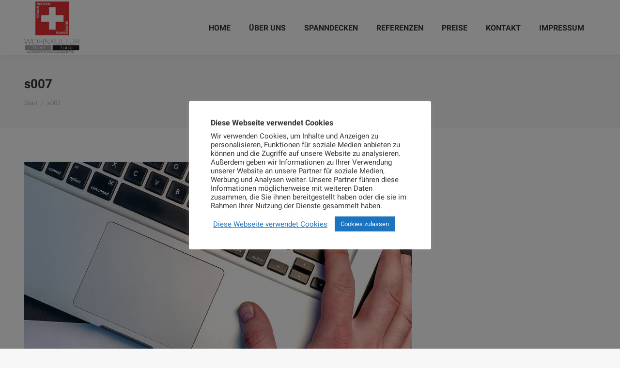

--- FILE ---
content_type: text/html; charset=UTF-8
request_url: https://lackspanndecken-spanndecken.de/services/s007
body_size: 16387
content:
<!DOCTYPE html> <!--[if !(IE 6) | !(IE 7) | !(IE 8)  ]><!--><html dir="ltr" lang="de" class="no-js"> <!--<![endif]--><head><meta charset="UTF-8" /><meta name="viewport" content="width=device-width, initial-scale=1, maximum-scale=1, user-scalable=0"><meta name="theme-color" content="#3b8ced"/><link rel="profile" href="https://gmpg.org/xfn/11" /><meta name="twitter:card" content="summary"><meta property="og:title" content="s007"><meta property="og:image" content="https://lackspanndecken-spanndecken.de/wp-content/uploads/2018/11/s007.jpg"><link media="all" href="https://lackspanndecken-spanndecken.de/wp-content/cache/autoptimize/css/autoptimize_b5ecfbd11801e0edcf661d7e2507cce2.css" rel="stylesheet"><title>s007 | Wohnkultur Lackspanndecken - Spanndecken</title><meta name="robots" content="max-image-preview:large" /><meta name="google-site-verification" content="ZN-X3kMZv6m7DSf6lFoFqrxGKu2gNpWAYyORvvKS54M" /><link rel="canonical" href="https://lackspanndecken-spanndecken.de/services/s007" /><meta name="generator" content="All in One SEO (AIOSEO) 4.7.1.1" /><meta name="google" content="nositelinkssearchbox" /> <script type="application/ld+json" class="aioseo-schema">{"@context":"https:\/\/schema.org","@graph":[{"@type":"BreadcrumbList","@id":"https:\/\/lackspanndecken-spanndecken.de\/services\/s007#breadcrumblist","itemListElement":[{"@type":"ListItem","@id":"https:\/\/lackspanndecken-spanndecken.de\/#listItem","position":1,"name":"Zu Hause","item":"https:\/\/lackspanndecken-spanndecken.de\/","nextItem":"https:\/\/lackspanndecken-spanndecken.de\/services\/s007#listItem"},{"@type":"ListItem","@id":"https:\/\/lackspanndecken-spanndecken.de\/services\/s007#listItem","position":2,"name":"s007","previousItem":"https:\/\/lackspanndecken-spanndecken.de\/#listItem"}]},{"@type":"ItemPage","@id":"https:\/\/lackspanndecken-spanndecken.de\/services\/s007#itempage","url":"https:\/\/lackspanndecken-spanndecken.de\/services\/s007","name":"s007 | Wohnkultur Lackspanndecken - Spanndecken","inLanguage":"de-DE","isPartOf":{"@id":"https:\/\/lackspanndecken-spanndecken.de\/#website"},"breadcrumb":{"@id":"https:\/\/lackspanndecken-spanndecken.de\/services\/s007#breadcrumblist"},"author":{"@id":"https:\/\/lackspanndecken-spanndecken.de\/author\/faraji-ado#author"},"creator":{"@id":"https:\/\/lackspanndecken-spanndecken.de\/author\/faraji-ado#author"},"datePublished":"2018-11-13T11:29:09+00:00","dateModified":"2018-11-13T11:29:09+00:00"},{"@type":"Organization","@id":"https:\/\/lackspanndecken-spanndecken.de\/#organization","name":"Fachbetrieb Bj\u00f6rn Faraji WOHNKULTUR","description":"Wohnkultur","url":"https:\/\/lackspanndecken-spanndecken.de\/","telephone":"+491744541285","foundingDate":"2009-01-05","logo":{"@type":"ImageObject","url":"https:\/\/lackspanndecken-spanndecken.de\/wp-content\/uploads\/2019\/05\/Wohnkultur_Lackspanndecken-Spanndecken.png","@id":"https:\/\/lackspanndecken-spanndecken.de\/services\/s007\/#organizationLogo","width":88,"height":88,"caption":"Wohnkultur Lackspanndecken & Spanndecken"},"image":{"@id":"https:\/\/lackspanndecken-spanndecken.de\/services\/s007\/#organizationLogo"}},{"@type":"Person","@id":"https:\/\/lackspanndecken-spanndecken.de\/author\/faraji-ado#author","url":"https:\/\/lackspanndecken-spanndecken.de\/author\/faraji-ado","name":"Faraji-ADO","image":{"@type":"ImageObject","@id":"https:\/\/lackspanndecken-spanndecken.de\/services\/s007#authorImage","url":"https:\/\/secure.gravatar.com\/avatar\/829e1b988fea081506a85c913c910b67?s=96&d=mm&r=g","width":96,"height":96,"caption":"Faraji-ADO"}},{"@type":"WebSite","@id":"https:\/\/lackspanndecken-spanndecken.de\/#website","url":"https:\/\/lackspanndecken-spanndecken.de\/","name":"Spanndecken &amp; Lackspanndecken","description":"Wohnkultur","inLanguage":"de-DE","publisher":{"@id":"https:\/\/lackspanndecken-spanndecken.de\/#organization"}}]}</script> <link rel='dns-prefetch' href='//cdnjs.cloudflare.com' /><link rel='dns-prefetch' href='//www.googletagmanager.com' /><link rel="alternate" type="application/rss+xml" title="Wohnkultur Lackspanndecken - Spanndecken &raquo; Feed" href="https://lackspanndecken-spanndecken.de/feed" /><link rel="alternate" type="application/rss+xml" title="Wohnkultur Lackspanndecken - Spanndecken &raquo; Kommentar-Feed" href="https://lackspanndecken-spanndecken.de/comments/feed" /><link rel="alternate" type="application/rss+xml" title="Wohnkultur Lackspanndecken - Spanndecken &raquo; s007-Kommentar-Feed" href="https://lackspanndecken-spanndecken.de/services/s007/feed" /> <script defer src="[data-uri]"></script> <link rel='stylesheet' id='the7-Defaults-css' href='https://lackspanndecken-spanndecken.de/wp-content/cache/autoptimize/css/autoptimize_single_36ea4805809e6b690c2f5126a0808297.css?ver=6.6.4' media='all' /><link rel='stylesheet' id='dt-web-fonts-css' href='https://lackspanndecken-spanndecken.de/wp-content/cache/autoptimize/css/autoptimize_single_dfde53f57547d45afda8aff51620691b.css?v=1666611115' media='all' /><link rel='stylesheet' id='the7-css-vars-css' href='https://lackspanndecken-spanndecken.de/wp-content/cache/autoptimize/css/autoptimize_single_9998505d468db0b476af523ac92a39dd.css?ver=1ee2585c03be' media='all' /><link rel='stylesheet' id='dt-custom-css' href='https://lackspanndecken-spanndecken.de/wp-content/cache/autoptimize/css/autoptimize_single_3648d3059e62cbf51dcab9b7de26703c.css?ver=1ee2585c03be' media='all' /><link rel='stylesheet' id='dt-media-css' href='https://lackspanndecken-spanndecken.de/wp-content/cache/autoptimize/css/autoptimize_single_c2327fc4688a3643b05919263ed50570.css?ver=1ee2585c03be' media='all' /><link rel='stylesheet' id='the7-mega-menu-css' href='https://lackspanndecken-spanndecken.de/wp-content/cache/autoptimize/css/autoptimize_single_2366440c4e02d22bb1570bac80676b39.css?ver=1ee2585c03be' media='all' /><link rel='stylesheet' id='the7-elements-albums-portfolio-css' href='https://lackspanndecken-spanndecken.de/wp-content/cache/autoptimize/css/autoptimize_single_85bbfa6ab7cb8efff8b466913ac9df13.css?ver=1ee2585c03be' media='all' /><link rel='stylesheet' id='the7-elements-css' href='https://lackspanndecken-spanndecken.de/wp-content/cache/autoptimize/css/autoptimize_single_571cbccbf0f2f5e976a4b00346bf1d21.css?ver=1ee2585c03be' media='all' /> <script src="https://lackspanndecken-spanndecken.de/wp-includes/js/jquery/jquery.min.js?ver=3.7.1" id="jquery-core-js"></script> <script defer src="https://lackspanndecken-spanndecken.de/wp-includes/js/jquery/jquery-migrate.min.js?ver=3.4.1" id="jquery-migrate-js"></script> <script defer id="layerslider-greensock-js-extra" src="[data-uri]"></script> <script defer src="https://lackspanndecken-spanndecken.de/wp-content/cache/autoptimize/js/autoptimize_single_10854230dc640429bbe3828f9273c883.js?ver=1.19.0" id="layerslider-greensock-js"></script> <script defer src="https://lackspanndecken-spanndecken.de/wp-content/cache/autoptimize/js/autoptimize_single_a026dbf4e73c326b53a8bba2d1efa9b5.js?ver=6.10.2" id="layerslider-js"></script> <script defer src="https://lackspanndecken-spanndecken.de/wp-content/cache/autoptimize/js/autoptimize_single_35f5e5a982eb8794d7de9225a4e59392.js?ver=6.10.2" id="layerslider-transitions-js"></script> <script defer id="cookie-law-info-js-extra" src="[data-uri]"></script> <script defer src="https://lackspanndecken-spanndecken.de/wp-content/cache/autoptimize/js/autoptimize_single_c5592a6fda4d0b779f56db2d5ddac010.js?ver=3.2.6" id="cookie-law-info-js"></script> <script defer id="gw-tweenmax-js-before" src="[data-uri]"></script> <script defer src="https://cdnjs.cloudflare.com/ajax/libs/gsap/1.11.2/TweenMax.min.js" id="gw-tweenmax-js"></script> <script defer id="gw-tweenmax-js-after" src="[data-uri]"></script> <script defer id="dt-above-fold-js-extra" src="[data-uri]"></script> <script defer src="https://lackspanndecken-spanndecken.de/wp-content/themes/dt-the7/js/above-the-fold.min.js?ver=11.16.1" id="dt-above-fold-js"></script>    <script defer src="https://www.googletagmanager.com/gtag/js?id=GT-KDD8BMB" id="google_gtagjs-js"></script> <script defer id="google_gtagjs-js-after" src="[data-uri]"></script>  <script defer src="data:text/javascript;base64,"></script><meta name="generator" content="Powered by LayerSlider 6.10.2 - Multi-Purpose, Responsive, Parallax, Mobile-Friendly Slider Plugin for WordPress." /><link rel="https://api.w.org/" href="https://lackspanndecken-spanndecken.de/wp-json/" /><link rel="alternate" title="JSON" type="application/json" href="https://lackspanndecken-spanndecken.de/wp-json/wp/v2/media/644" /><link rel="EditURI" type="application/rsd+xml" title="RSD" href="https://lackspanndecken-spanndecken.de/xmlrpc.php?rsd" /><meta name="generator" content="WordPress 6.6.4" /><link rel='shortlink' href='https://lackspanndecken-spanndecken.de/?p=644' /><link rel="alternate" title="oEmbed (JSON)" type="application/json+oembed" href="https://lackspanndecken-spanndecken.de/wp-json/oembed/1.0/embed?url=https%3A%2F%2Flackspanndecken-spanndecken.de%2Fservices%2Fs007" /><link rel="alternate" title="oEmbed (XML)" type="text/xml+oembed" href="https://lackspanndecken-spanndecken.de/wp-json/oembed/1.0/embed?url=https%3A%2F%2Flackspanndecken-spanndecken.de%2Fservices%2Fs007&#038;format=xml" /><meta name="generator" content="Site Kit by Google 1.136.0" /><meta property="og:site_name" content="Wohnkultur Lackspanndecken - Spanndecken" /><meta property="og:title" content="s007" /><meta property="og:image" content="https://lackspanndecken-spanndecken.de/wp-content/uploads/2018/11/s007.jpg" /><meta property="og:url" content="https://lackspanndecken-spanndecken.de/services/s007" /><meta property="og:type" content="article" /><meta name="generator" content="Powered by WPBakery Page Builder - drag and drop page builder for WordPress."/><meta name="generator" content="Powered by Slider Revolution 6.7.18 - responsive, Mobile-Friendly Slider Plugin for WordPress with comfortable drag and drop interface." /> <script defer id="the7-loader-script" src="[data-uri]"></script> <link rel="icon" href="https://lackspanndecken-spanndecken.de/wp-content/uploads/2021/06/cropped-Icon-32x32.png" sizes="32x32" /><link rel="icon" href="https://lackspanndecken-spanndecken.de/wp-content/uploads/2021/06/cropped-Icon-192x192.png" sizes="192x192" /><link rel="apple-touch-icon" href="https://lackspanndecken-spanndecken.de/wp-content/uploads/2021/06/cropped-Icon-180x180.png" /><meta name="msapplication-TileImage" content="https://lackspanndecken-spanndecken.de/wp-content/uploads/2021/06/cropped-Icon-270x270.png" /> <noscript><style>.wpb_animate_when_almost_visible{opacity:1}</style></noscript></head><body id="the7-body" class="attachment attachment-template-default attachmentid-644 attachment-jpeg wp-embed-responsive the7-core-ver-2.7.10 dt-responsive-on right-mobile-menu-close-icon ouside-menu-close-icon mobile-hamburger-close-bg-enable mobile-hamburger-close-bg-hover-enable  fade-medium-mobile-menu-close-icon fade-medium-menu-close-icon srcset-enabled btn-flat custom-btn-color custom-btn-hover-color phantom-slide phantom-shadow-decoration phantom-custom-logo-on sticky-mobile-header top-header first-switch-logo-left first-switch-menu-right second-switch-logo-left second-switch-menu-right right-mobile-menu layzr-loading-on popup-message-style the7-ver-11.16.1 dt-fa-compatibility wpb-js-composer js-comp-ver-7.8 vc_responsive"><div id="load" class="ring-loader"><div class="load-wrap"><div class="the7-spinner"><div class="the7-spinner-ring-bg"></div><div class="the7-spinner-ring"></div></div></div></div><div id="page" > <a class="skip-link screen-reader-text" href="#content">Zum Inhalt springen</a><div class="masthead inline-header right shadow-decoration shadow-mobile-header-decoration small-mobile-menu-icon dt-parent-menu-clickable show-sub-menu-on-hover show-device-logo show-mobile-logo"  role="banner"><div class="top-bar top-bar-empty top-bar-line-hide"><div class="top-bar-bg" ></div><div class="mini-widgets left-widgets"></div><div class="mini-widgets right-widgets"></div></div><header class="header-bar"><div class="branding"><div id="site-title" class="assistive-text">Wohnkultur Lackspanndecken &#8211; Spanndecken</div><div id="site-description" class="assistive-text">Wohnkultur</div> <a class="" href="https://lackspanndecken-spanndecken.de/"><img class=" preload-me" src="https://lackspanndecken-spanndecken.de/wp-content/uploads/2019/05/Wohnkultur_114x114.png" srcset="https://lackspanndecken-spanndecken.de/wp-content/uploads/2019/05/Wohnkultur_114x114.png 114w, https://lackspanndecken-spanndecken.de/wp-content/uploads/2019/05/Wohnkultur_114x114.png 114w" width="114" height="114"   sizes="114px" alt="Wohnkultur Lackspanndecken - Spanndecken" /><noscript><img class="mobile-logo preload-me" src="https://lackspanndecken-spanndecken.de/wp-content/uploads/2019/05/Wohnkultur_Spanndecken_44.png" srcset="https://lackspanndecken-spanndecken.de/wp-content/uploads/2019/05/Wohnkultur_Spanndecken_44.png 44w, https://lackspanndecken-spanndecken.de/wp-content/uploads/2019/05/Wohnkultur_Lackspanndecken-Spanndecken.png 88w" width="44" height="44"   sizes="44px" alt="Wohnkultur Lackspanndecken - Spanndecken" /></noscript><img class="lazyload mobile-logo preload-me" src='data:image/svg+xml,%3Csvg%20xmlns=%22http://www.w3.org/2000/svg%22%20viewBox=%220%200%2044%2044%22%3E%3C/svg%3E' data-src="https://lackspanndecken-spanndecken.de/wp-content/uploads/2019/05/Wohnkultur_Spanndecken_44.png" data-srcset="https://lackspanndecken-spanndecken.de/wp-content/uploads/2019/05/Wohnkultur_Spanndecken_44.png 44w, https://lackspanndecken-spanndecken.de/wp-content/uploads/2019/05/Wohnkultur_Lackspanndecken-Spanndecken.png 88w" width="44" height="44"   data-sizes="44px" alt="Wohnkultur Lackspanndecken - Spanndecken" /></a></div><ul id="primary-menu" class="main-nav bg-outline-decoration hover-outline-decoration active-bg-decoration"><li class="menu-item menu-item-type-post_type menu-item-object-page menu-item-home menu-item-1371 first depth-0"><a href='https://lackspanndecken-spanndecken.de/' data-level='1'><span class="menu-item-text"><span class="menu-text">Home</span></span></a></li><li class="menu-item menu-item-type-post_type menu-item-object-page menu-item-1392 depth-0"><a href='https://lackspanndecken-spanndecken.de/team' data-level='1'><span class="menu-item-text"><span class="menu-text">Über uns</span></span></a></li><li class="menu-item menu-item-type-post_type menu-item-object-page menu-item-has-children menu-item-1400 has-children depth-0"><a href='https://lackspanndecken-spanndecken.de/spanndecken' data-level='1'><span class="menu-item-text"><span class="menu-text">Spanndecken</span></span></a><ul class="sub-nav level-arrows-on"><li class="menu-item menu-item-type-post_type menu-item-object-page menu-item-1659 first depth-1"><a href='https://lackspanndecken-spanndecken.de/spanndecken-aachen' class=' mega-menu-img mega-menu-img-left' data-level='2'><img class="preload-me lazy-load aspect" src="data:image/svg+xml,%3Csvg%20xmlns%3D&#39;http%3A%2F%2Fwww.w3.org%2F2000%2Fsvg&#39;%20viewBox%3D&#39;0%200%2060%2060&#39;%2F%3E" data-src="https://lackspanndecken-spanndecken.de/wp-content/uploads/2021/03/Spanndecke-Aachen-scaled-60x60.jpg" data-srcset="https://lackspanndecken-spanndecken.de/wp-content/uploads/2021/03/Spanndecke-Aachen-scaled-60x60.jpg 60w, https://lackspanndecken-spanndecken.de/wp-content/uploads/2021/03/Spanndecke-Aachen-scaled-120x120.jpg 120w" loading="eager" sizes="(max-width: 60px) 100vw, 60px" alt="Menu icon" width="60" height="60"  style="--ratio: 60 / 60;border-radius: 0px;margin: 0px 6px 0px 0px;" /><span class="menu-item-text"><span class="menu-text">Spanndecken Aachen</span></span></a></li><li class="menu-item menu-item-type-post_type menu-item-object-page menu-item-1648 depth-1"><a href='https://lackspanndecken-spanndecken.de/spanndecken-dueren' class=' mega-menu-img mega-menu-img-left' data-level='2'><img class="preload-me lazy-load aspect" src="data:image/svg+xml,%3Csvg%20xmlns%3D&#39;http%3A%2F%2Fwww.w3.org%2F2000%2Fsvg&#39;%20viewBox%3D&#39;0%200%2060%2060&#39;%2F%3E" data-src="https://lackspanndecken-spanndecken.de/wp-content/uploads/2021/03/Spanndecken-Dueren-60x60.jpg" data-srcset="https://lackspanndecken-spanndecken.de/wp-content/uploads/2021/03/Spanndecken-Dueren-60x60.jpg 60w, https://lackspanndecken-spanndecken.de/wp-content/uploads/2021/03/Spanndecken-Dueren-120x120.jpg 120w" loading="eager" sizes="(max-width: 60px) 100vw, 60px" alt="Menu icon" width="60" height="60"  style="--ratio: 60 / 60;border-radius: 0px;margin: 0px 6px 0px 0px;" /><span class="menu-item-text"><span class="menu-text">Spanndecken Düren</span></span></a></li><li class="menu-item menu-item-type-post_type menu-item-object-page menu-item-1688 depth-1"><a href='https://lackspanndecken-spanndecken.de/spanndecken-euskirchen' class=' mega-menu-img mega-menu-img-left' data-level='2'><img class="preload-me lazy-load aspect" src="data:image/svg+xml,%3Csvg%20xmlns%3D&#39;http%3A%2F%2Fwww.w3.org%2F2000%2Fsvg&#39;%20viewBox%3D&#39;0%200%2060%2060&#39;%2F%3E" data-src="https://lackspanndecken-spanndecken.de/wp-content/uploads/2021/03/Spanndecke-Euskirchen-scaled-60x60.jpg" data-srcset="https://lackspanndecken-spanndecken.de/wp-content/uploads/2021/03/Spanndecke-Euskirchen-scaled-60x60.jpg 60w, https://lackspanndecken-spanndecken.de/wp-content/uploads/2021/03/Spanndecke-Euskirchen-scaled-120x120.jpg 120w" loading="eager" sizes="(max-width: 60px) 100vw, 60px" alt="Menu icon" width="60" height="60"  style="--ratio: 60 / 60;border-radius: 0px;margin: 0px 6px 0px 0px;" /><span class="menu-item-text"><span class="menu-text">Spanndecken-Euskirchen</span></span></a></li><li class="menu-item menu-item-type-post_type menu-item-object-page menu-item-1665 depth-1"><a href='https://lackspanndecken-spanndecken.de/spanndecken-koeln' class=' mega-menu-img mega-menu-img-left' data-level='2'><img class="preload-me lazy-load aspect" src="data:image/svg+xml,%3Csvg%20xmlns%3D&#39;http%3A%2F%2Fwww.w3.org%2F2000%2Fsvg&#39;%20viewBox%3D&#39;0%200%2060%2060&#39;%2F%3E" data-src="https://lackspanndecken-spanndecken.de/wp-content/uploads/2021/03/Spanndecke-Koeln-scaled-60x60.jpg" data-srcset="https://lackspanndecken-spanndecken.de/wp-content/uploads/2021/03/Spanndecke-Koeln-scaled-60x60.jpg 60w, https://lackspanndecken-spanndecken.de/wp-content/uploads/2021/03/Spanndecke-Koeln-scaled-120x120.jpg 120w" loading="eager" sizes="(max-width: 60px) 100vw, 60px" alt="Menu icon" width="60" height="60"  style="--ratio: 60 / 60;border-radius: 0px;margin: 0px 6px 0px 0px;" /><span class="menu-item-text"><span class="menu-text">Spanndecken Köln</span></span></a></li><li class="menu-item menu-item-type-post_type menu-item-object-page menu-item-1713 depth-1"><a href='https://lackspanndecken-spanndecken.de/spanndecken-siegburg' class=' mega-menu-img mega-menu-img-left' data-level='2'><img class="preload-me lazy-load aspect" src="data:image/svg+xml,%3Csvg%20xmlns%3D&#39;http%3A%2F%2Fwww.w3.org%2F2000%2Fsvg&#39;%20viewBox%3D&#39;0%200%2060%2060&#39;%2F%3E" data-src="https://lackspanndecken-spanndecken.de/wp-content/uploads/2021/07/Spanndecke-Siegburg-scaled-60x60.jpg" data-srcset="https://lackspanndecken-spanndecken.de/wp-content/uploads/2021/07/Spanndecke-Siegburg-scaled-60x60.jpg 60w, https://lackspanndecken-spanndecken.de/wp-content/uploads/2021/07/Spanndecke-Siegburg-scaled-120x120.jpg 120w" loading="eager" sizes="(max-width: 60px) 100vw, 60px" alt="Menu icon" width="60" height="60"  style="--ratio: 60 / 60;border-radius: 0px;margin: 0px 6px 0px 0px;" /><span class="menu-item-text"><span class="menu-text">Spanndecken-Siegburg</span></span></a></li></ul></li><li class="menu-item menu-item-type-post_type menu-item-object-page menu-item-1564 depth-0"><a href='https://lackspanndecken-spanndecken.de/referenzen' data-level='1'><span class="menu-item-text"><span class="menu-text">Referenzen</span></span></a></li><li class="menu-item menu-item-type-post_type menu-item-object-page menu-item-1453 depth-0"><a href='https://lackspanndecken-spanndecken.de/preise' data-level='1'><span class="menu-item-text"><span class="menu-text">Preise</span></span></a></li><li class="menu-item menu-item-type-post_type menu-item-object-page menu-item-1379 depth-0"><a href='https://lackspanndecken-spanndecken.de/kontakt' data-level='1'><span class="menu-item-text"><span class="menu-text">Kontakt</span></span></a></li><li class="menu-item menu-item-type-post_type menu-item-object-page menu-item-has-children menu-item-1378 last has-children depth-0"><a href='https://lackspanndecken-spanndecken.de/impressum' data-level='1'><span class="menu-item-text"><span class="menu-text">Impressum</span></span></a><ul class="sub-nav level-arrows-on"><li class="menu-item menu-item-type-post_type menu-item-object-page menu-item-privacy-policy menu-item-1446 first depth-1"><a href='https://lackspanndecken-spanndecken.de/datenschutz' data-level='2'><span class="menu-item-text"><span class="menu-text">Datenschutz</span></span></a></li></ul></li></ul></header></div><div role="navigation" aria-label="Main Menu" class="dt-mobile-header mobile-menu-show-divider"><div class="dt-close-mobile-menu-icon" aria-label="Close" role="button"><div class="close-line-wrap"><span class="close-line"></span><span class="close-line"></span><span class="close-line"></span></div></div><ul id="mobile-menu" class="mobile-main-nav"><li class="menu-item menu-item-type-post_type menu-item-object-page menu-item-home menu-item-1371 first depth-0"><a href='https://lackspanndecken-spanndecken.de/' data-level='1'><span class="menu-item-text"><span class="menu-text">Home</span></span></a></li><li class="menu-item menu-item-type-post_type menu-item-object-page menu-item-1392 depth-0"><a href='https://lackspanndecken-spanndecken.de/team' data-level='1'><span class="menu-item-text"><span class="menu-text">Über uns</span></span></a></li><li class="menu-item menu-item-type-post_type menu-item-object-page menu-item-has-children menu-item-1400 has-children depth-0"><a href='https://lackspanndecken-spanndecken.de/spanndecken' data-level='1'><span class="menu-item-text"><span class="menu-text">Spanndecken</span></span></a><ul class="sub-nav level-arrows-on"><li class="menu-item menu-item-type-post_type menu-item-object-page menu-item-1659 first depth-1"><a href='https://lackspanndecken-spanndecken.de/spanndecken-aachen' class=' mega-menu-img mega-menu-img-left' data-level='2'><img class="preload-me lazy-load aspect" src="data:image/svg+xml,%3Csvg%20xmlns%3D&#39;http%3A%2F%2Fwww.w3.org%2F2000%2Fsvg&#39;%20viewBox%3D&#39;0%200%2060%2060&#39;%2F%3E" data-src="https://lackspanndecken-spanndecken.de/wp-content/uploads/2021/03/Spanndecke-Aachen-scaled-60x60.jpg" data-srcset="https://lackspanndecken-spanndecken.de/wp-content/uploads/2021/03/Spanndecke-Aachen-scaled-60x60.jpg 60w, https://lackspanndecken-spanndecken.de/wp-content/uploads/2021/03/Spanndecke-Aachen-scaled-120x120.jpg 120w" loading="eager" sizes="(max-width: 60px) 100vw, 60px" alt="Menu icon" width="60" height="60"  style="--ratio: 60 / 60;border-radius: 0px;margin: 0px 6px 0px 0px;" /><span class="menu-item-text"><span class="menu-text">Spanndecken Aachen</span></span></a></li><li class="menu-item menu-item-type-post_type menu-item-object-page menu-item-1648 depth-1"><a href='https://lackspanndecken-spanndecken.de/spanndecken-dueren' class=' mega-menu-img mega-menu-img-left' data-level='2'><img class="preload-me lazy-load aspect" src="data:image/svg+xml,%3Csvg%20xmlns%3D&#39;http%3A%2F%2Fwww.w3.org%2F2000%2Fsvg&#39;%20viewBox%3D&#39;0%200%2060%2060&#39;%2F%3E" data-src="https://lackspanndecken-spanndecken.de/wp-content/uploads/2021/03/Spanndecken-Dueren-60x60.jpg" data-srcset="https://lackspanndecken-spanndecken.de/wp-content/uploads/2021/03/Spanndecken-Dueren-60x60.jpg 60w, https://lackspanndecken-spanndecken.de/wp-content/uploads/2021/03/Spanndecken-Dueren-120x120.jpg 120w" loading="eager" sizes="(max-width: 60px) 100vw, 60px" alt="Menu icon" width="60" height="60"  style="--ratio: 60 / 60;border-radius: 0px;margin: 0px 6px 0px 0px;" /><span class="menu-item-text"><span class="menu-text">Spanndecken Düren</span></span></a></li><li class="menu-item menu-item-type-post_type menu-item-object-page menu-item-1688 depth-1"><a href='https://lackspanndecken-spanndecken.de/spanndecken-euskirchen' class=' mega-menu-img mega-menu-img-left' data-level='2'><img class="preload-me lazy-load aspect" src="data:image/svg+xml,%3Csvg%20xmlns%3D&#39;http%3A%2F%2Fwww.w3.org%2F2000%2Fsvg&#39;%20viewBox%3D&#39;0%200%2060%2060&#39;%2F%3E" data-src="https://lackspanndecken-spanndecken.de/wp-content/uploads/2021/03/Spanndecke-Euskirchen-scaled-60x60.jpg" data-srcset="https://lackspanndecken-spanndecken.de/wp-content/uploads/2021/03/Spanndecke-Euskirchen-scaled-60x60.jpg 60w, https://lackspanndecken-spanndecken.de/wp-content/uploads/2021/03/Spanndecke-Euskirchen-scaled-120x120.jpg 120w" loading="eager" sizes="(max-width: 60px) 100vw, 60px" alt="Menu icon" width="60" height="60"  style="--ratio: 60 / 60;border-radius: 0px;margin: 0px 6px 0px 0px;" /><span class="menu-item-text"><span class="menu-text">Spanndecken-Euskirchen</span></span></a></li><li class="menu-item menu-item-type-post_type menu-item-object-page menu-item-1665 depth-1"><a href='https://lackspanndecken-spanndecken.de/spanndecken-koeln' class=' mega-menu-img mega-menu-img-left' data-level='2'><img class="preload-me lazy-load aspect" src="data:image/svg+xml,%3Csvg%20xmlns%3D&#39;http%3A%2F%2Fwww.w3.org%2F2000%2Fsvg&#39;%20viewBox%3D&#39;0%200%2060%2060&#39;%2F%3E" data-src="https://lackspanndecken-spanndecken.de/wp-content/uploads/2021/03/Spanndecke-Koeln-scaled-60x60.jpg" data-srcset="https://lackspanndecken-spanndecken.de/wp-content/uploads/2021/03/Spanndecke-Koeln-scaled-60x60.jpg 60w, https://lackspanndecken-spanndecken.de/wp-content/uploads/2021/03/Spanndecke-Koeln-scaled-120x120.jpg 120w" loading="eager" sizes="(max-width: 60px) 100vw, 60px" alt="Menu icon" width="60" height="60"  style="--ratio: 60 / 60;border-radius: 0px;margin: 0px 6px 0px 0px;" /><span class="menu-item-text"><span class="menu-text">Spanndecken Köln</span></span></a></li><li class="menu-item menu-item-type-post_type menu-item-object-page menu-item-1713 depth-1"><a href='https://lackspanndecken-spanndecken.de/spanndecken-siegburg' class=' mega-menu-img mega-menu-img-left' data-level='2'><img class="preload-me lazy-load aspect" src="data:image/svg+xml,%3Csvg%20xmlns%3D&#39;http%3A%2F%2Fwww.w3.org%2F2000%2Fsvg&#39;%20viewBox%3D&#39;0%200%2060%2060&#39;%2F%3E" data-src="https://lackspanndecken-spanndecken.de/wp-content/uploads/2021/07/Spanndecke-Siegburg-scaled-60x60.jpg" data-srcset="https://lackspanndecken-spanndecken.de/wp-content/uploads/2021/07/Spanndecke-Siegburg-scaled-60x60.jpg 60w, https://lackspanndecken-spanndecken.de/wp-content/uploads/2021/07/Spanndecke-Siegburg-scaled-120x120.jpg 120w" loading="eager" sizes="(max-width: 60px) 100vw, 60px" alt="Menu icon" width="60" height="60"  style="--ratio: 60 / 60;border-radius: 0px;margin: 0px 6px 0px 0px;" /><span class="menu-item-text"><span class="menu-text">Spanndecken-Siegburg</span></span></a></li></ul></li><li class="menu-item menu-item-type-post_type menu-item-object-page menu-item-1564 depth-0"><a href='https://lackspanndecken-spanndecken.de/referenzen' data-level='1'><span class="menu-item-text"><span class="menu-text">Referenzen</span></span></a></li><li class="menu-item menu-item-type-post_type menu-item-object-page menu-item-1453 depth-0"><a href='https://lackspanndecken-spanndecken.de/preise' data-level='1'><span class="menu-item-text"><span class="menu-text">Preise</span></span></a></li><li class="menu-item menu-item-type-post_type menu-item-object-page menu-item-1379 depth-0"><a href='https://lackspanndecken-spanndecken.de/kontakt' data-level='1'><span class="menu-item-text"><span class="menu-text">Kontakt</span></span></a></li><li class="menu-item menu-item-type-post_type menu-item-object-page menu-item-has-children menu-item-1378 last has-children depth-0"><a href='https://lackspanndecken-spanndecken.de/impressum' data-level='1'><span class="menu-item-text"><span class="menu-text">Impressum</span></span></a><ul class="sub-nav level-arrows-on"><li class="menu-item menu-item-type-post_type menu-item-object-page menu-item-privacy-policy menu-item-1446 first depth-1"><a href='https://lackspanndecken-spanndecken.de/datenschutz' data-level='2'><span class="menu-item-text"><span class="menu-text">Datenschutz</span></span></a></li></ul></li></ul><div class='mobile-mini-widgets-in-menu'></div></div><div class="page-title content-left solid-bg breadcrumbs-mobile-off page-title-responsive-enabled"><div class="wf-wrap"><div class="page-title-head hgroup"><h1 >s007</h1></div><div class="page-title-breadcrumbs"><div class="assistive-text">Sie befinden sich hier:</div><ol class="breadcrumbs text-small" itemscope itemtype="https://schema.org/BreadcrumbList"><li itemprop="itemListElement" itemscope itemtype="https://schema.org/ListItem"><a itemprop="item" href="https://lackspanndecken-spanndecken.de/" title="Start"><span itemprop="name">Start</span></a><meta itemprop="position" content="1" /></li><li class="current" itemprop="itemListElement" itemscope itemtype="https://schema.org/ListItem"><span itemprop="name">s007</span><meta itemprop="position" content="2" /></li></ol></div></div></div><div id="main" class="sidebar-none sidebar-divider-off"><div class="main-gradient"></div><div class="wf-wrap"><div class="wf-container-main"><div id="content" class="content" role="main"><article id="post-644" class="post-644 attachment type-attachment status-inherit hentry description-off"> <img class="alignleft preload-me lazy-load aspect" src="data:image/svg+xml,%3Csvg%20xmlns%3D&#39;http%3A%2F%2Fwww.w3.org%2F2000%2Fsvg&#39;%20viewBox%3D&#39;0%200%20800%20800&#39;%2F%3E" data-src="https://lackspanndecken-spanndecken.de/wp-content/uploads/2018/11/s007.jpg" data-srcset="https://lackspanndecken-spanndecken.de/wp-content/uploads/2018/11/s007.jpg 800w" loading="eager" style="--ratio: 800 / 800" sizes="(max-width: 800px) 100vw, 800px" width="800" height="800"  alt=""/> <span class="cp-load-after-post"></span></article></div></div></div></div> <a href="#" class="scroll-top"><svg version="1.1" id="Layer_1" xmlns="http://www.w3.org/2000/svg" xmlns:xlink="http://www.w3.org/1999/xlink" x="0px" y="0px"
 viewBox="0 0 16 16" style="enable-background:new 0 0 16 16;" xml:space="preserve"> <path d="M11.7,6.3l-3-3C8.5,3.1,8.3,3,8,3c0,0,0,0,0,0C7.7,3,7.5,3.1,7.3,3.3l-3,3c-0.4,0.4-0.4,1,0,1.4c0.4,0.4,1,0.4,1.4,0L7,6.4
 V12c0,0.6,0.4,1,1,1s1-0.4,1-1V6.4l1.3,1.3c0.4,0.4,1,0.4,1.4,0C11.9,7.5,12,7.3,12,7S11.9,6.5,11.7,6.3z"/> </svg><span class="screen-reader-text">Go to Top</span></a></div><div id="cookie-law-info-bar" data-nosnippet="true"><h5 class="cli_messagebar_head">Diese Webseite verwendet Cookies</h5><span><div class="cli-bar-container cli-style-v2"><div class="cli-bar-message">Wir verwenden Cookies, um Inhalte und Anzeigen zu personalisieren, Funktionen für soziale Medien anbieten zu können und die Zugriffe auf unsere Website zu analysieren. Außerdem geben wir Informationen zu Ihrer Verwendung unserer Website an unsere Partner für soziale Medien, Werbung und Analysen weiter. Unsere Partner führen diese Informationen möglicherweise mit weiteren Daten zusammen, die Sie ihnen bereitgestellt haben oder die sie im Rahmen Ihrer Nutzung der Dienste gesammelt haben.</div><div class="cli-bar-btn_container"><a role='button' class="cli_settings_button" style="margin:0px 10px 0px 5px">Diese Webseite verwendet Cookies</a><a role='button' data-cli_action="accept" id="cookie_action_close_header" class="medium cli-plugin-button cli-plugin-main-button cookie_action_close_header cli_action_button wt-cli-accept-btn">Cookies zulassen</a></div></div></span></div><div id="cookie-law-info-again" data-nosnippet="true"><span id="cookie_hdr_showagain">Manage consent</span></div><div class="cli-modal" data-nosnippet="true" id="cliSettingsPopup" tabindex="-1" role="dialog" aria-labelledby="cliSettingsPopup" aria-hidden="true"><div class="cli-modal-dialog" role="document"><div class="cli-modal-content cli-bar-popup"> <button type="button" class="cli-modal-close" id="cliModalClose"> <svg class="" viewBox="0 0 24 24"><path d="M19 6.41l-1.41-1.41-5.59 5.59-5.59-5.59-1.41 1.41 5.59 5.59-5.59 5.59 1.41 1.41 5.59-5.59 5.59 5.59 1.41-1.41-5.59-5.59z"></path><path d="M0 0h24v24h-24z" fill="none"></path></svg> <span class="wt-cli-sr-only">Schließen</span> </button><div class="cli-modal-body"><div class="cli-container-fluid cli-tab-container"><div class="cli-row"><div class="cli-col-12 cli-align-items-stretch cli-px-0"><div class="cli-privacy-overview"><h4>Privacy Overview</h4><div class="cli-privacy-content"><div class="cli-privacy-content-text">This website uses cookies to improve your experience while you navigate through the website. Out of these, the cookies that are categorized as necessary are stored on your browser as they are essential for the working of basic functionalities of the website. We also use third-party cookies that help us analyze and understand how you use this website. These cookies will be stored in your browser only with your consent. You also have the option to opt-out of these cookies. But opting out of some of these cookies may affect your browsing experience.</div></div> <a class="cli-privacy-readmore" aria-label="Mehr anzeigen" role="button" data-readmore-text="Mehr anzeigen" data-readless-text="Weniger anzeigen"></a></div></div><div class="cli-col-12 cli-align-items-stretch cli-px-0 cli-tab-section-container"><div class="cli-tab-section"><div class="cli-tab-header"> <a role="button" tabindex="0" class="cli-nav-link cli-settings-mobile" data-target="necessary" data-toggle="cli-toggle-tab"> Necessary </a><div class="wt-cli-necessary-checkbox"> <input type="checkbox" class="cli-user-preference-checkbox"  id="wt-cli-checkbox-necessary" data-id="checkbox-necessary" checked="checked"  /> <label class="form-check-label" for="wt-cli-checkbox-necessary">Necessary</label></div> <span class="cli-necessary-caption">immer aktiv</span></div><div class="cli-tab-content"><div class="cli-tab-pane cli-fade" data-id="necessary"><div class="wt-cli-cookie-description"> Necessary cookies are absolutely essential for the website to function properly. These cookies ensure basic functionalities and security features of the website, anonymously.<table class="cookielawinfo-row-cat-table cookielawinfo-winter"><thead><tr><th class="cookielawinfo-column-1">Cookie</th><th class="cookielawinfo-column-3">Dauer</th><th class="cookielawinfo-column-4">Beschreibung</th></tr></thead><tbody><tr class="cookielawinfo-row"><td class="cookielawinfo-column-1">cookielawinfo-checbox-analytics</td><td class="cookielawinfo-column-3">11 months</td><td class="cookielawinfo-column-4">This cookie is set by GDPR Cookie Consent plugin. The cookie is used to store the user consent for the cookies in the category "Analytics".</td></tr><tr class="cookielawinfo-row"><td class="cookielawinfo-column-1">cookielawinfo-checbox-functional</td><td class="cookielawinfo-column-3">11 months</td><td class="cookielawinfo-column-4">The cookie is set by GDPR cookie consent to record the user consent for the cookies in the category "Functional".</td></tr><tr class="cookielawinfo-row"><td class="cookielawinfo-column-1">cookielawinfo-checbox-others</td><td class="cookielawinfo-column-3">11 months</td><td class="cookielawinfo-column-4">This cookie is set by GDPR Cookie Consent plugin. The cookie is used to store the user consent for the cookies in the category "Other.</td></tr><tr class="cookielawinfo-row"><td class="cookielawinfo-column-1">cookielawinfo-checkbox-necessary</td><td class="cookielawinfo-column-3">11 months</td><td class="cookielawinfo-column-4">This cookie is set by GDPR Cookie Consent plugin. The cookies is used to store the user consent for the cookies in the category "Necessary".</td></tr><tr class="cookielawinfo-row"><td class="cookielawinfo-column-1">cookielawinfo-checkbox-performance</td><td class="cookielawinfo-column-3">11 months</td><td class="cookielawinfo-column-4">This cookie is set by GDPR Cookie Consent plugin. The cookie is used to store the user consent for the cookies in the category "Performance".</td></tr><tr class="cookielawinfo-row"><td class="cookielawinfo-column-1">viewed_cookie_policy</td><td class="cookielawinfo-column-3">11 months</td><td class="cookielawinfo-column-4">The cookie is set by the GDPR Cookie Consent plugin and is used to store whether or not user has consented to the use of cookies. It does not store any personal data.</td></tr></tbody></table></div></div></div></div><div class="cli-tab-section"><div class="cli-tab-header"> <a role="button" tabindex="0" class="cli-nav-link cli-settings-mobile" data-target="functional" data-toggle="cli-toggle-tab"> Functional </a><div class="cli-switch"> <input type="checkbox" id="wt-cli-checkbox-functional" class="cli-user-preference-checkbox"  data-id="checkbox-functional" /> <label for="wt-cli-checkbox-functional" class="cli-slider" data-cli-enable="Aktiviert" data-cli-disable="Deaktiviert"><span class="wt-cli-sr-only">Functional</span></label></div></div><div class="cli-tab-content"><div class="cli-tab-pane cli-fade" data-id="functional"><div class="wt-cli-cookie-description"> Functional cookies help to perform certain functionalities like sharing the content of the website on social media platforms, collect feedbacks, and other third-party features.</div></div></div></div><div class="cli-tab-section"><div class="cli-tab-header"> <a role="button" tabindex="0" class="cli-nav-link cli-settings-mobile" data-target="performance" data-toggle="cli-toggle-tab"> Performance </a><div class="cli-switch"> <input type="checkbox" id="wt-cli-checkbox-performance" class="cli-user-preference-checkbox"  data-id="checkbox-performance" /> <label for="wt-cli-checkbox-performance" class="cli-slider" data-cli-enable="Aktiviert" data-cli-disable="Deaktiviert"><span class="wt-cli-sr-only">Performance</span></label></div></div><div class="cli-tab-content"><div class="cli-tab-pane cli-fade" data-id="performance"><div class="wt-cli-cookie-description"> Performance cookies are used to understand and analyze the key performance indexes of the website which helps in delivering a better user experience for the visitors.</div></div></div></div><div class="cli-tab-section"><div class="cli-tab-header"> <a role="button" tabindex="0" class="cli-nav-link cli-settings-mobile" data-target="analytics" data-toggle="cli-toggle-tab"> Analytics </a><div class="cli-switch"> <input type="checkbox" id="wt-cli-checkbox-analytics" class="cli-user-preference-checkbox"  data-id="checkbox-analytics" /> <label for="wt-cli-checkbox-analytics" class="cli-slider" data-cli-enable="Aktiviert" data-cli-disable="Deaktiviert"><span class="wt-cli-sr-only">Analytics</span></label></div></div><div class="cli-tab-content"><div class="cli-tab-pane cli-fade" data-id="analytics"><div class="wt-cli-cookie-description"> Analytical cookies are used to understand how visitors interact with the website. These cookies help provide information on metrics the number of visitors, bounce rate, traffic source, etc.</div></div></div></div><div class="cli-tab-section"><div class="cli-tab-header"> <a role="button" tabindex="0" class="cli-nav-link cli-settings-mobile" data-target="advertisement" data-toggle="cli-toggle-tab"> Advertisement </a><div class="cli-switch"> <input type="checkbox" id="wt-cli-checkbox-advertisement" class="cli-user-preference-checkbox"  data-id="checkbox-advertisement" /> <label for="wt-cli-checkbox-advertisement" class="cli-slider" data-cli-enable="Aktiviert" data-cli-disable="Deaktiviert"><span class="wt-cli-sr-only">Advertisement</span></label></div></div><div class="cli-tab-content"><div class="cli-tab-pane cli-fade" data-id="advertisement"><div class="wt-cli-cookie-description"> Advertisement cookies are used to provide visitors with relevant ads and marketing campaigns. These cookies track visitors across websites and collect information to provide customized ads.</div></div></div></div><div class="cli-tab-section"><div class="cli-tab-header"> <a role="button" tabindex="0" class="cli-nav-link cli-settings-mobile" data-target="others" data-toggle="cli-toggle-tab"> Others </a><div class="cli-switch"> <input type="checkbox" id="wt-cli-checkbox-others" class="cli-user-preference-checkbox"  data-id="checkbox-others" /> <label for="wt-cli-checkbox-others" class="cli-slider" data-cli-enable="Aktiviert" data-cli-disable="Deaktiviert"><span class="wt-cli-sr-only">Others</span></label></div></div><div class="cli-tab-content"><div class="cli-tab-pane cli-fade" data-id="others"><div class="wt-cli-cookie-description"> Other uncategorized cookies are those that are being analyzed and have not been classified into a category as yet.</div></div></div></div></div></div></div></div><div class="cli-modal-footer"><div class="wt-cli-element cli-container-fluid cli-tab-container"><div class="cli-row"><div class="cli-col-12 cli-align-items-stretch cli-px-0"><div class="cli-tab-footer wt-cli-privacy-overview-actions"> <a id="wt-cli-privacy-save-btn" role="button" tabindex="0" data-cli-action="accept" class="wt-cli-privacy-btn cli_setting_save_button wt-cli-privacy-accept-btn cli-btn">SPEICHERN &amp; AKZEPTIEREN</a></div></div></div></div></div></div></div></div><div class="cli-modal-backdrop cli-fade cli-settings-overlay"></div><div class="cli-modal-backdrop cli-fade cli-popupbar-overlay"></div> <noscript><style>.lazyload{display:none}</style></noscript><script data-noptimize="1">window.lazySizesConfig=window.lazySizesConfig||{};window.lazySizesConfig.loadMode=1;</script><script defer data-noptimize="1" src='https://lackspanndecken-spanndecken.de/wp-content/plugins/autoptimize/classes/external/js/lazysizes.min.js?ao_version=3.1.12'></script> <script defer src="https://lackspanndecken-spanndecken.de/wp-content/themes/dt-the7/js/main.min.js?ver=11.16.1" id="dt-main-js"></script> <script src="https://lackspanndecken-spanndecken.de/wp-includes/js/dist/hooks.min.js?ver=2810c76e705dd1a53b18" id="wp-hooks-js"></script> <script src="https://lackspanndecken-spanndecken.de/wp-includes/js/dist/i18n.min.js?ver=5e580eb46a90c2b997e6" id="wp-i18n-js"></script> <script defer id="wp-i18n-js-after" src="[data-uri]"></script> <script defer src="https://lackspanndecken-spanndecken.de/wp-content/cache/autoptimize/js/autoptimize_single_efc27e253fae1b7b891fb5a40e687768.js?ver=5.9.8" id="swv-js"></script> <script defer id="contact-form-7-js-extra" src="[data-uri]"></script> <script defer id="contact-form-7-js-translations" src="[data-uri]"></script> <script defer src="https://lackspanndecken-spanndecken.de/wp-content/cache/autoptimize/js/autoptimize_single_0b1719adf5fa7231cb1a1b54cf11a50e.js?ver=5.9.8" id="contact-form-7-js"></script> <script defer src="https://lackspanndecken-spanndecken.de/wp-content/cache/autoptimize/js/autoptimize_single_1e4cb69fe0a4661bb4f07b7699827fdf.js?ver=3.4" id="go-pricing-scripts-js"></script> <script defer src="https://lackspanndecken-spanndecken.de/wp-content/themes/dt-the7/js/legacy.min.js?ver=11.16.1" id="dt-legacy-js"></script> <script defer src="https://lackspanndecken-spanndecken.de/wp-includes/js/comment-reply.min.js?ver=6.6.4" id="comment-reply-js" data-wp-strategy="async"></script> <script defer src="https://lackspanndecken-spanndecken.de/wp-content/themes/dt-the7/lib/jquery-mousewheel/jquery-mousewheel.min.js?ver=11.16.1" id="jquery-mousewheel-js"></script> <script defer src="https://lackspanndecken-spanndecken.de/wp-content/themes/dt-the7/lib/custom-scrollbar/custom-scrollbar.min.js?ver=11.16.1" id="the7-custom-scrollbar-js"></script> <script src="https://lackspanndecken-spanndecken.de/wp-content/plugins/dt-the7-core/assets/js/post-type.min.js?ver=2.7.10" id="the7-core-js"></script> <script defer src="data:text/javascript;base64,"></script> <div class="pswp" tabindex="-1" role="dialog" aria-hidden="true"><div class="pswp__bg"></div><div class="pswp__scroll-wrap"><div class="pswp__container"><div class="pswp__item"></div><div class="pswp__item"></div><div class="pswp__item"></div></div><div class="pswp__ui pswp__ui--hidden"><div class="pswp__top-bar"><div class="pswp__counter"></div> <button class="pswp__button pswp__button--close" title="Close (Esc)" aria-label="Close (Esc)"></button> <button class="pswp__button pswp__button--share" title="Share" aria-label="Share"></button> <button class="pswp__button pswp__button--fs" title="Toggle fullscreen" aria-label="Toggle fullscreen"></button> <button class="pswp__button pswp__button--zoom" title="Zoom in/out" aria-label="Zoom in/out"></button><div class="pswp__preloader"><div class="pswp__preloader__icn"><div class="pswp__preloader__cut"><div class="pswp__preloader__donut"></div></div></div></div></div><div class="pswp__share-modal pswp__share-modal--hidden pswp__single-tap"><div class="pswp__share-tooltip"></div></div> <button class="pswp__button pswp__button--arrow--left" title="Previous (arrow left)" aria-label="Previous (arrow left)"> </button> <button class="pswp__button pswp__button--arrow--right" title="Next (arrow right)" aria-label="Next (arrow right)"> </button><div class="pswp__caption"><div class="pswp__caption__center"></div></div></div></div></div></body></html>

--- FILE ---
content_type: text/css
request_url: https://lackspanndecken-spanndecken.de/wp-content/cache/autoptimize/css/autoptimize_single_dfde53f57547d45afda8aff51620691b.css?v=1666611115
body_size: 637
content:
@font-face{font-family:'Roboto';font-style:normal;font-weight:400;src:url(https://lackspanndecken-spanndecken.de/wp-content/uploads/fonts/4b403f3651e9900eda0dcc05485a002c/roboto-cyrillic-ext-v30-normal-400.woff2?c=1666611114) format('woff2');unicode-range:U+0460-052F,U+1C80-1C88,U+20B4,U+2DE0-2DFF,U+A640-A69F,U+FE2E-FE2F}@font-face{font-family:'Roboto';font-style:normal;font-weight:400;src:url(https://lackspanndecken-spanndecken.de/wp-content/uploads/fonts/4b403f3651e9900eda0dcc05485a002c/roboto-cyrillic-v30-normal-400.woff2?c=1666611114) format('woff2');unicode-range:U+0301,U+0400-045F,U+0490-0491,U+04B0-04B1,U+2116}@font-face{font-family:'Roboto';font-style:normal;font-weight:400;src:url(https://lackspanndecken-spanndecken.de/wp-content/uploads/fonts/4b403f3651e9900eda0dcc05485a002c/roboto-greek-ext-v30-normal-400.woff2?c=1666611114) format('woff2');unicode-range:U+1F00-1FFF}@font-face{font-family:'Roboto';font-style:normal;font-weight:400;src:url(https://lackspanndecken-spanndecken.de/wp-content/uploads/fonts/4b403f3651e9900eda0dcc05485a002c/roboto-greek-v30-normal-400.woff2?c=1666611114) format('woff2');unicode-range:U+0370-03FF}@font-face{font-family:'Roboto';font-style:normal;font-weight:400;src:url(https://lackspanndecken-spanndecken.de/wp-content/uploads/fonts/4b403f3651e9900eda0dcc05485a002c/roboto-vietnamese-v30-normal-400.woff2?c=1666611114) format('woff2');unicode-range:U+0102-0103,U+0110-0111,U+0128-0129,U+0168-0169,U+01A0-01A1,U+01AF-01B0,U+1EA0-1EF9,U+20AB}@font-face{font-family:'Roboto';font-style:normal;font-weight:400;src:url(https://lackspanndecken-spanndecken.de/wp-content/uploads/fonts/4b403f3651e9900eda0dcc05485a002c/roboto-latin-ext-v30-normal-400.woff2?c=1666611114) format('woff2');unicode-range:U+0100-024F,U+0259,U+1E00-1EFF,U+2020,U+20A0-20AB,U+20AD-20CF,U+2113,U+2C60-2C7F,U+A720-A7FF}@font-face{font-family:'Roboto';font-style:normal;font-weight:400;src:url(https://lackspanndecken-spanndecken.de/wp-content/uploads/fonts/4b403f3651e9900eda0dcc05485a002c/roboto-latin-v30-normal-400.woff2?c=1666611114) format('woff2');unicode-range:U+0000-00FF,U+0131,U+0152-0153,U+02BB-02BC,U+02C6,U+02DA,U+02DC,U+2000-206F,U+2074,U+20AC,U+2122,U+2191,U+2193,U+2212,U+2215,U+FEFF,U+FFFD}@font-face{font-family:'Roboto';font-style:normal;font-weight:700;src:url(https://lackspanndecken-spanndecken.de/wp-content/uploads/fonts/4b403f3651e9900eda0dcc05485a002c/roboto-cyrillic-ext-v30-normal-700.woff2?c=1666611114) format('woff2');unicode-range:U+0460-052F,U+1C80-1C88,U+20B4,U+2DE0-2DFF,U+A640-A69F,U+FE2E-FE2F}@font-face{font-family:'Roboto';font-style:normal;font-weight:700;src:url(https://lackspanndecken-spanndecken.de/wp-content/uploads/fonts/4b403f3651e9900eda0dcc05485a002c/roboto-cyrillic-v30-normal-700.woff2?c=1666611114) format('woff2');unicode-range:U+0301,U+0400-045F,U+0490-0491,U+04B0-04B1,U+2116}@font-face{font-family:'Roboto';font-style:normal;font-weight:700;src:url(https://lackspanndecken-spanndecken.de/wp-content/uploads/fonts/4b403f3651e9900eda0dcc05485a002c/roboto-greek-ext-v30-normal-700.woff2?c=1666611114) format('woff2');unicode-range:U+1F00-1FFF}@font-face{font-family:'Roboto';font-style:normal;font-weight:700;src:url(https://lackspanndecken-spanndecken.de/wp-content/uploads/fonts/4b403f3651e9900eda0dcc05485a002c/roboto-greek-v30-normal-700.woff2?c=1666611114) format('woff2');unicode-range:U+0370-03FF}@font-face{font-family:'Roboto';font-style:normal;font-weight:700;src:url(https://lackspanndecken-spanndecken.de/wp-content/uploads/fonts/4b403f3651e9900eda0dcc05485a002c/roboto-vietnamese-v30-normal-700.woff2?c=1666611114) format('woff2');unicode-range:U+0102-0103,U+0110-0111,U+0128-0129,U+0168-0169,U+01A0-01A1,U+01AF-01B0,U+1EA0-1EF9,U+20AB}@font-face{font-family:'Roboto';font-style:normal;font-weight:700;src:url(https://lackspanndecken-spanndecken.de/wp-content/uploads/fonts/4b403f3651e9900eda0dcc05485a002c/roboto-latin-ext-v30-normal-700.woff2?c=1666611114) format('woff2');unicode-range:U+0100-024F,U+0259,U+1E00-1EFF,U+2020,U+20A0-20AB,U+20AD-20CF,U+2113,U+2C60-2C7F,U+A720-A7FF}@font-face{font-family:'Roboto';font-style:normal;font-weight:700;src:url(https://lackspanndecken-spanndecken.de/wp-content/uploads/fonts/4b403f3651e9900eda0dcc05485a002c/roboto-latin-v30-normal-700.woff2?c=1666611114) format('woff2');unicode-range:U+0000-00FF,U+0131,U+0152-0153,U+02BB-02BC,U+02C6,U+02DA,U+02DC,U+2000-206F,U+2074,U+20AC,U+2122,U+2191,U+2193,U+2212,U+2215,U+FEFF,U+FFFD}@font-face{font-family:'Roboto Condensed';font-style:normal;font-weight:400;src:url(https://lackspanndecken-spanndecken.de/wp-content/uploads/fonts/4b403f3651e9900eda0dcc05485a002c/roboto-condensed-cyrillic-ext-v25-normal-400.woff2?c=1666611114) format('woff2');unicode-range:U+0460-052F,U+1C80-1C88,U+20B4,U+2DE0-2DFF,U+A640-A69F,U+FE2E-FE2F}@font-face{font-family:'Roboto Condensed';font-style:normal;font-weight:400;src:url(https://lackspanndecken-spanndecken.de/wp-content/uploads/fonts/4b403f3651e9900eda0dcc05485a002c/roboto-condensed-cyrillic-v25-normal-400.woff2?c=1666611114) format('woff2');unicode-range:U+0301,U+0400-045F,U+0490-0491,U+04B0-04B1,U+2116}@font-face{font-family:'Roboto Condensed';font-style:normal;font-weight:400;src:url(https://lackspanndecken-spanndecken.de/wp-content/uploads/fonts/4b403f3651e9900eda0dcc05485a002c/roboto-condensed-greek-ext-v25-normal-400.woff2?c=1666611114) format('woff2');unicode-range:U+1F00-1FFF}@font-face{font-family:'Roboto Condensed';font-style:normal;font-weight:400;src:url(https://lackspanndecken-spanndecken.de/wp-content/uploads/fonts/4b403f3651e9900eda0dcc05485a002c/roboto-condensed-greek-v25-normal-400.woff2?c=1666611115) format('woff2');unicode-range:U+0370-03FF}@font-face{font-family:'Roboto Condensed';font-style:normal;font-weight:400;src:url(https://lackspanndecken-spanndecken.de/wp-content/uploads/fonts/4b403f3651e9900eda0dcc05485a002c/roboto-condensed-vietnamese-v25-normal-400.woff2?c=1666611115) format('woff2');unicode-range:U+0102-0103,U+0110-0111,U+0128-0129,U+0168-0169,U+01A0-01A1,U+01AF-01B0,U+1EA0-1EF9,U+20AB}@font-face{font-family:'Roboto Condensed';font-style:normal;font-weight:400;src:url(https://lackspanndecken-spanndecken.de/wp-content/uploads/fonts/4b403f3651e9900eda0dcc05485a002c/roboto-condensed-latin-ext-v25-normal-400.woff2?c=1666611115) format('woff2');unicode-range:U+0100-024F,U+0259,U+1E00-1EFF,U+2020,U+20A0-20AB,U+20AD-20CF,U+2113,U+2C60-2C7F,U+A720-A7FF}@font-face{font-family:'Roboto Condensed';font-style:normal;font-weight:400;src:url(https://lackspanndecken-spanndecken.de/wp-content/uploads/fonts/4b403f3651e9900eda0dcc05485a002c/roboto-condensed-latin-v25-normal-400.woff2?c=1666611115) format('woff2');unicode-range:U+0000-00FF,U+0131,U+0152-0153,U+02BB-02BC,U+02C6,U+02DA,U+02DC,U+2000-206F,U+2074,U+20AC,U+2122,U+2191,U+2193,U+2212,U+2215,U+FEFF,U+FFFD}@font-face{font-family:'Roboto Condensed';font-style:normal;font-weight:700;src:url(https://lackspanndecken-spanndecken.de/wp-content/uploads/fonts/4b403f3651e9900eda0dcc05485a002c/roboto-condensed-cyrillic-ext-v25-normal-700.woff2?c=1666611115) format('woff2');unicode-range:U+0460-052F,U+1C80-1C88,U+20B4,U+2DE0-2DFF,U+A640-A69F,U+FE2E-FE2F}@font-face{font-family:'Roboto Condensed';font-style:normal;font-weight:700;src:url(https://lackspanndecken-spanndecken.de/wp-content/uploads/fonts/4b403f3651e9900eda0dcc05485a002c/roboto-condensed-cyrillic-v25-normal-700.woff2?c=1666611115) format('woff2');unicode-range:U+0301,U+0400-045F,U+0490-0491,U+04B0-04B1,U+2116}@font-face{font-family:'Roboto Condensed';font-style:normal;font-weight:700;src:url(https://lackspanndecken-spanndecken.de/wp-content/uploads/fonts/4b403f3651e9900eda0dcc05485a002c/roboto-condensed-greek-ext-v25-normal-700.woff2?c=1666611115) format('woff2');unicode-range:U+1F00-1FFF}@font-face{font-family:'Roboto Condensed';font-style:normal;font-weight:700;src:url(https://lackspanndecken-spanndecken.de/wp-content/uploads/fonts/4b403f3651e9900eda0dcc05485a002c/roboto-condensed-greek-v25-normal-700.woff2?c=1666611115) format('woff2');unicode-range:U+0370-03FF}@font-face{font-family:'Roboto Condensed';font-style:normal;font-weight:700;src:url(https://lackspanndecken-spanndecken.de/wp-content/uploads/fonts/4b403f3651e9900eda0dcc05485a002c/roboto-condensed-vietnamese-v25-normal-700.woff2?c=1666611115) format('woff2');unicode-range:U+0102-0103,U+0110-0111,U+0128-0129,U+0168-0169,U+01A0-01A1,U+01AF-01B0,U+1EA0-1EF9,U+20AB}@font-face{font-family:'Roboto Condensed';font-style:normal;font-weight:700;src:url(https://lackspanndecken-spanndecken.de/wp-content/uploads/fonts/4b403f3651e9900eda0dcc05485a002c/roboto-condensed-latin-ext-v25-normal-700.woff2?c=1666611115) format('woff2');unicode-range:U+0100-024F,U+0259,U+1E00-1EFF,U+2020,U+20A0-20AB,U+20AD-20CF,U+2113,U+2C60-2C7F,U+A720-A7FF}@font-face{font-family:'Roboto Condensed';font-style:normal;font-weight:700;src:url(https://lackspanndecken-spanndecken.de/wp-content/uploads/fonts/4b403f3651e9900eda0dcc05485a002c/roboto-condensed-latin-v25-normal-700.woff2?c=1666611115) format('woff2');unicode-range:U+0000-00FF,U+0131,U+0152-0153,U+02BB-02BC,U+02C6,U+02DA,U+02DC,U+2000-206F,U+2074,U+20AC,U+2122,U+2191,U+2193,U+2212,U+2215,U+FEFF,U+FFFD}

--- FILE ---
content_type: text/javascript
request_url: https://lackspanndecken-spanndecken.de/wp-content/cache/autoptimize/js/autoptimize_single_a026dbf4e73c326b53a8bba2d1efa9b5.js?ver=6.10.2
body_size: 53590
content:
;eval(function(p,a,c,k,e,r){e=function(c){return(c<a?'':e(parseInt(c/a)))+((c=c%a)>35?String.fromCharCode(c+29):c.toString(36))};if(!''.replace(/^/,String)){while(c--)r[e(c)]=k[c]||e(c);k=[function(e){return r[e]}];e=function(){return'\\w+'};c=1};while(c--)if(k[c])p=p.replace(new RegExp('\\b'+e(c)+'\\b','g'),k[c]);return p}('1q.2K={7H:{a3:!1,bv:!1},dm:"6v"!=2y gw&&gw,bw:[],a4:[],8S:[],2W:{},dn:{},bx:2O.bx,dp:5o(\'8c[23*="5T.gx.bz.js"]\')[0],bA:"",7I:!1,gy:19(e,t,i,a){1d s,r,o="5p"==2y e?5o("#"+e).3i():e;2L(t){1i"bz":r="l3 5o gz",s=\'gA gB gC l4 l5 5q or dq l6 l7 an l8 l9 of 4Q 5o gD la lb 2m 8d to 59 dq lc. bB ld 3N dq a5 le lf to 8d -> lg -> li bC 7J 4Q "lj lk in 4Q ll" lm.\';1u;1i"gE":r="ln 5o gz",s="gA gB gC gF dr lo an lp 6w ("+i+") of 4Q 5o gD. 8d lq at lr 6w "+a+" or lt. bB 8e 5o to 1.10.x or lu. lv: bB do 3T gG 4Q 5o lx 5q on a5 as it ly ds dt in lz lA."}5o(\'<1G 2r="ls-1c-gH"><i 2r="ls-1c-gH-lB">!</i><gI>8d: \'+r+"</gI><8f>"+s+"</8f></1G>").lC(o)},gJ:19(e){18.dn[e]=3j,2j 18.dn[e]},du:19(e,t){2m(1d i=e.1L("."),a=t.1L("."),s=0;s<i.1v;++s){if(a.1v==s)1S!1;if(1p(i[s])!=1p(a[s]))1S!(1p(i[s])>1p(a[s]))}1S i.1v,a.1v,!0}},lD.lE.1m=19(e){1S(""+18).1m(e)},19(se){"gG lF";1q.70={},se.fn.4R=19(i,a,s,r){i=i||{};1d t,e="1.8.0",o=se.fn.bz;if(1q.2K.du(e,o,e))1S(2y i).4r("5U|6v")?18.2Y(19(e){t="lG"+1H.2U().dv(36).gK(2,9),se(18).1a("71")||(1q.70[t]=4c n(18,se(18),i,t))}):"1a"===i?1q.70[18.1a("71")]:"4x"===i?1q.70[18.1a("71")].2G.4x():"lH"===i?1q.70[18.1a("71")].1s.1n.2H||!1:"6x"===i?1q.70[18.1a("71")].6x||!1:"lI"===i?1q.70[18.1a("71")].o||!1:"dw"===i?1q.70[18.1a("71")].dw||!1:18.2Y(19(e){1d t=1q.70[se(18).1a("71")];t&&t.2G.8T(i,a,s,r),t=3j});1q.2K.gy(se(18),"gE",o,e)};1d n=19(M,1e,a,z){1e.1a("71",z).1D("1a-5T-dx",z);1d ie=18,ae=ie.lJ=1q.2K.dm?1q.2K.dm:1q;ie.1s={1n:{dy:"|",1Y:"lK",5r:["#dz","#dA","#3y","#gL","#3c","#20","#2I","#1U","#6y","#3q","#3q-6y","#dB"],2H:{1Q:"28",8g:"5a",dC:!0,gM:!0,gN:!0,72:-1,bD:-1,gO:-1,5V:-1,gP:"a6",dD:3j,bE:!1,8U:"bF",gQ:"50% 50%",gR:!1,8V:!0,a7:!0,5s:!1,gS:1,gT:!1,dE:!1,5F:"dF",a8:!1,4s:1,bG:lL,5W:-1,dG:!0,a9:!1,8h:!1,7K:bH,4y:"lM",8W:"/5T/dH/",8X:"5b",8Y:!1,gU:"no-67",gV:"29",gW:"2M",gX:"50% 50%",dI:!0,aa:!0,bI:!0,gY:!0,gZ:!0,h0:!0,bJ:!1,h1:!1,h2:!0,h3:!1,6z:"1w",bK:"60%",dJ:1t,ab:60,dK:35,dL:1t,ac:0,dM:!0,8Z:"2M",h4:"h5.91",8i:!0,dN:40,dO:10,dP:"8j",h6:!1,3r:!1,h7:"21: -h8; 2f: -h8;",dQ:!1,h9:"lN",ha:!0,dR:!1,hb:-1,dS:-1,dT:!0,dU:!1,dV:!0,hc:!1,lO:""}},1c:{8k:"8d (lP: "+z+") 5t:"},1V:{92:{lQ:["1a","1X"],1X:["1a","1X"],lR:["1a","bL"],7L:["1a","7L"],8l:["1a","8l"],hd:["1a","hd"],7M:["1a","7M"],7N:["1a","7N"],lS:["1a","ad"],lT:["1a","bM"],lU:["1a","bM"],lV:["1a","bN"],lW:["1a","bN"],lX:["1a","3k"],lY:["1a","3k"],2t:["1a","2t"],4t:["1a","4t"],5c:["1a","5c"],he:["2A","hf"],hg:["2A","6A"],hh:["2A","2n"],hi:["2A","2n"],hj:["2A","31"],lZ:["1y","3N"],m0:["1y","to"],hk:["1M","1Q"],hl:["1M","5X"],hm:["1M","dW"],hn:["1M","3s"],ho:["1M","af"],hp:["1M","bO"],hq:["1M","2n"],hr:["1M","2n"],hs:["1M","8m"],ht:["1M","2B"],68:["1a","68"]},2H:{$4S:!1,1N:-1,1a:{1X:-1,bL:0,bP:0},1M:{},2A:{31:1.2},1y:{}},m1:19(e,t,i){ie.1s.1V.2H.2W||(ie.1s.1V.2H.2W={}),ie.1s.1V.2H.2W[e]=t}},2z:{92:{hu:["is"],28:["is"],6B:["3f"],3B:["3f"],m2:["3f"],8n:["4d"],8o:["4d"],8p:["4d"],hv:["4d"],4T:["1Z"],5r:["1Z"],73:["1Z"],dX:["1Z"],2t:["5d","1Z"],5d:["1Z"],3O:["1Z"],3t:["1Z"],m3:["1z","1Z"],ag:["2v","1Z"],m4:["3e","4U"],m5:["3e","4U"],m6:["2n","4U"],m7:["3I","4U"],m8:["3J","4U"],m9:["2n","4U"],ma:["3I","4U"],mb:["3J","4U"],mc:["31","4U"],md:["4G","4U"],me:["4V","4U"],mf:["5Y","4U"],mg:["5Z","4U"],mh:["3k","93"],mi:["4e","93"],mj:["3Y","69"],mk:["1f","69"],ml:["1h","69"],mm:["1y","69"],4f:["2n","5e"],mn:["3I","5e"],mo:["3J","5e"],2n:["2n","5e"],mp:["3I","5e"],mq:["3J","5e"],31:["31","5e"],mr:["4G","5e"],mt:["4V","5e"],mu:["5Y","5e"],mv:["5Z","5e"],mw:["3s","ah"],mx:["x","ah"],my:["y","ah"],mz:["2o","ai"],mA:["3a","in"],mB:["3a","in"],mC:["3a","in"],mD:["1X","in"],dY:["2w","in"],mE:["2w","in"],mF:["22","in"],mG:["3e","3U"],mH:["3e","3U"],mI:["2n","3U"],mJ:["3I","3U"],mK:["3J","3U"],mL:["2n","3U"],mM:["3I","3U"],mN:["3J","3U"],mO:["31","3U"],mP:["4G","3U"],mQ:["4V","3U"],mR:["5Y","3U"],mS:["5Z","3U"],mT:["2w","94"],mU:["2w","94"],mV:["3s","8q"],mW:["x","8q"],mX:["y","8q"],mY:["1Q","2a"],mZ:["7O","2a"],n0:["3a","2a"],n1:["3a","2a"],n2:["3a","2a"],n3:["1X","2a"],n4:["22","2a"],n5:["3e","4z"],n6:["3e","4z"],n7:["2n","4z"],n8:["3I","4z"],n9:["3J","4z"],na:["2n","4z"],nb:["3I","4z"],nc:["3J","4z"],nd:["31","4z"],ne:["4G","4z"],nf:["4V","4z"],ng:["5Y","4z"],nh:["5Z","4z"],ni:["3k","95"],nj:["4e","95"],nk:["3Y","6a"],nl:["1f","6a"],nm:["1h","6a"],nn:["1y","6a"],np:["3s","aj"],nq:["x","aj"],nr:["y","aj"],nt:["2o","7P"],nu:["bQ","1T"],nv:["3a","1T"],nw:["3a","1T"],nx:["1X","1T"],dZ:["2w","1T"],ny:["2w","1T"],nz:["22","1T"],nA:["3e","3D"],nB:["3e","3D"],nC:["2n","3D"],nD:["3I","3D"],nE:["3J","3D"],nF:["2n","3D"],nG:["3I","3D"],nH:["3J","3D"],nI:["31","3D"],nJ:["4G","3D"],nK:["4V","3D"],nL:["5Y","3D"],nM:["5Z","3D"],nN:["2w","3D"],nO:["2w","3D"],nP:["3s","8r"],nQ:["x","8r"],nR:["y","8r"],nS:["1Q","2C"],nT:["7O","2C"],nU:["3a","2C"],nV:["3a","2C"],nW:["3a","2C"],nX:["1X","2C"],nY:["22","2C"],nZ:["3e","4A"],o0:["2n","4A"],o1:["3I","4A"],o2:["3J","4A"],o3:["2n","4A"],o4:["3I","4A"],o5:["3J","4A"],o6:["31","4A"],o7:["4G","4A"],o8:["4V","4A"],o9:["5Y","4A"],oa:["5Z","4A"],ob:["3s","6C"],oc:["x","6C"],od:["y","6C"],oe:["1y","6C"],og:["2o","ak"],oh:["3a","1z"],oi:["3a","1z"],oj:["1X","1z"],ok:["3z","1z"],ol:["96","1z"],om:["97","1z"],oo:["2w","1z"],op:["2w","1z"],1z:["22","1z"],oq:["3e","4B"],os:["2n","4B"],ot:["3I","4B"],ou:["3J","4B"],ov:["2n","4B"],ow:["3I","4B"],ox:["3J","4B"],oy:["31","4B"],oz:["4G","4B"],oA:["4V","4B"],oB:["5Y","4B"],oC:["5Z","4B"],oD:["3k","4B"],oE:["4e","4B"],oF:["61","1w"],oG:["61","1w"],oH:["61","1w"],oI:["61","1w"],oJ:["6D","1w"],oK:["6D","1w"],oL:["74","1w"],oM:["74","1w"],oN:["al","1w"],oO:["e0","1w"],oP:["x","4W"],oQ:["y","4W"],oR:["1y","4W"],oS:["3Y","4W"],oT:["3Y","4W"],oU:["3s","4W"],1w:["22","1w"],he:["hf","2A"],hg:["6A","2A"],hh:["2n","2A"],hi:["2n","2A"],hj:["31","2A"],oV:["6E","1M"],hk:["1Q","1M"],hl:["5X","1M"],hm:["dW","1M"],hn:["3s","1M"],ho:["af","1M"],hp:["bO","1M"],hq:["2n","1M"],hr:["2n","1M"],hs:["8m","1M"],1M:["22","1M"],oW:["2z","2B"],oX:["2z","2B"],oY:["2z","2B"],oZ:["5f","2B"],p0:["5f","2B"],p1:["5f","2B"],p2:["1z","2B"],p3:["1w","2B"],ht:["1M","2B"]},e1:["p4","p5","p6","p7","p8","p9","pa","pb","pc","pd","pe","pf","pg","ph","pi"],hw:{7Q:[1],76:[2],7R:[3,[1,2,6,7,8]],98:[4],7S:[5],6F:[6,[1,2,3,4,5]],77:[7],hx:[8],hy:[9],am:[10],8s:[11,[2,3,4,5,6,7,8,9,10]],99:[12],e2:[13],5G:[14,[2,3,4,5,6,7,8,9,10,11,12,13]],9a:[15],hz:[16],e3:[17]},2E:{1y:19(){1S{bR:0,hA:1t,hB:1t,hC:0,"bS-4f":0,hD:0,hE:1t,hF:0}}},2H:19(e,t){1d i={is:{62:!!e.is("3V.ls-bg"),2v:!!e.is(".ls-bg-3Z"),hG:!!e.is("3V.ls-2z"),9b:!1,9c:!1,28:!0,bT:t},5g:{},2g:{},3f:{6B:"e4",pj:t,9d:t},4d:{8n:0,8o:0},1Z:{dX:"bF",2v:!1},1B:{7Q:0,76:0,7R:0,98:0,7S:19(e){1S 1H.4g(18.76,18.98)},6F:0,77:0,hx:19(e){1S 0===18.77&&e.1z.22&&("4H"==2y e.1z.3a||-1!==e.1z.3a.1m("7R")&&-1!==e.1z.3a.1m("98")&&-1!==e.1z.3a.1m("7S"))?(18.6F=ie.1b.1k.1B.8t(e,e.1z.3a,"6F"),18.77=-1!==e.1z.3z&&e.1B.6F+(e.1z.67+1)*e.1z.1X+e.1z.67*e.1z.96):ie.2h&&ie.1O.1I("2Q","9e.pk",e.5h[0].ao+"."+e.5h.1D("2r")+" [ "+e.5h.5u().gK(0,30)+"... ]"),1H.4g(18.76,18.77)},hy:19(e){1S 1H.4g(18.98,18.77)},am:19(e){1S 1H.4g(18.7S(),18.77)},8s:0,99:0,e2:19(e){1S 1H.4g(18.99,18.77)},5G:19(e){1S 1H.4g(18.am(),18.99)},9a:0,hz:19(e){1S 1H.4g(18.9a,18.99,18.7S())},e3:19(e){1S 1H.4g(18.9a,18.e2(),18.7S())},bU:!1,bV:!1},27:{in:{22:!0,9f:{2u:!1,4X:!1,1g:{3e:0}},9g:{2u:!1,7T:19(){ie.1b.1k.in.7T(e)},4C:19(){ie.1b.1k.in.4C(e)},1g:{3x:"5H",3e:1,2n:0,3I:0,3J:0,4G:1,4V:1,5Y:0,5Z:0,x:0,y:0}},9h:{2u:!1,4X:!1,1g:{}},9i:{2u:!1,1g:{}},bW:{2u:!1,4X:!1,1g:{}},78:{2u:!1,1g:{}},9j:{3s:"50% 50% 0",x:0,y:0},bX:{},bY:{},6b:{},3a:0,1X:1,2w:"ap"},2a:{22:3j,bZ:{6G:{},2U:{},3e:0},aq:{2w:"ap",1g:{3e:1,2n:0,3I:0,3J:0,4G:1,4V:1,5Y:0,5Z:0,x:0,y:0}},9k:{6G:{},2U:{},3s:"50% 50% 0",x:0,y:0},1L:"",7O:.hH,3a:"76",1X:1},1T:{22:!0,9f:{2u:!1,4X:!1,1g:{}},9g:{2u:!1,7T:19(){ie.1b.1k.1T.7T(e)},4C:19(){ie.1b.1k.1T.4C(e)},1g:{3e:0,2n:0,3I:0,3J:0,4G:1,4V:1,5Y:0,5Z:0}},9h:{2u:!1,4X:!1,1g:{}},9i:{2u:!1,1g:{}},bW:{2u:!1,4X:!1,1g:{}},78:{2u:!1,1g:{}},9j:{x:0,y:0},bX:{},bY:{},6b:{},3a:"ar",1X:1,2w:"ap"},2C:{22:3j,bZ:{4X:!1,6G:{},3e:1},aq:{2w:"ap",4X:!1,6G:{},2U:{},3e:0},9k:{6G:{},2U:{},x:0,y:0},1L:"",3a:"am",7O:.hH,1X:1},1z:{22:3j,3N:{2u:!1,4X:!1,1g:{}},to:{2u:!1,1g:{}},78:{2u:!1,4X:!1,1g:{}},9j:{3s:"50% 50% 0",x:0,y:0},6b:{},2w:"hI",3a:"7S",96:0,1X:1,3z:0,97:!1},1w:{22:3j,3N:{2u:!1,4X:!1,1g:{}},to:{2u:!1,1g:{}},9k:{3s:"50% 50% 0"},e0:!0,61:"ap",74:.5},1M:{22:3j},2A:{31:1.2},2o:{22:!1,c0:"0 0 0 0",4g:"-au au au -au"},1y:{3u:{24:{},in:{},1T:{},1z:{},1w:{},9l:{},c1:{},c2:{},c3:{}},1b:{bg:3j,in:3j,1T:3j,1z:3j,1w:3j}},1n:{1W:{2u:!1,4X:!1,1g:{3x:"5H"}}},2B:{2z:6H,5f:6H,1z:6H,1w:6H},3E:{hJ:{2u:!1,1g:{3e:1,3x:"3v"}},e5:{2u:!1,1g:{x:0,y:0,2n:0,3I:0,3J:0,4G:1,4V:1,5Y:0,5Z:0,3e:1,3x:"3v"}},e6:{2u:!1,1g:{x:0,y:0,2n:0,3I:0,3J:0,4G:1,4V:1,5Y:0,5Z:0,3e:1}}}}};1S{is:i.is,5g:i.5g,2g:i.2g,3f:i.3f,4d:i.4d,1Z:i.1Z,1r:i.1r,1B:i.1B,in:i.27.in,hK:i.27.in.9f,4U:i.27.in.9f.1g,hL:i.27.in.9h,93:i.27.in.9h.1g,hM:i.27.in.bW,hN:i.27.in.bW.1g,av:i.27.in.9g,5e:i.27.in.9g.1g,e7:i.27.in.9i,c4:i.27.in.9i.1g,e8:i.27.in.78,hO:i.27.in.78.1g,ai:i.27.in.6b,ah:i.27.in.9j,69:i.27.in.bX,aw:i.27.in.bY,2a:i.27.2a,3U:i.27.2a.bZ,94:i.27.2a.aq,pl:i.27.2a.aq.1g,8q:i.27.2a.9k,1T:i.27.1T,e9:i.27.1T.9f,ea:i.27.1T.9f.1g,eb:i.27.1T.9h,c5:i.27.1T.9h.1g,ax:i.27.1T.9g,4z:i.27.1T.9g.1g,c6:i.27.1T.9i,95:i.27.1T.9i.1g,c7:i.27.1T.78,ec:i.27.1T.78.1g,7P:i.27.1T.6b,aj:i.27.1T.9j,ay:i.27.1T.bX,6a:i.27.1T.bY,2C:i.27.2C,c8:i.27.2C.bZ,3D:i.27.2C.aq,8r:i.27.2C.9k,1z:i.27.1z,hP:i.27.1z.3N,ed:i.27.1z.3N.1g,c9:i.27.1z.to,4A:i.27.1z.to.1g,ef:i.27.1z.78,hQ:i.27.1z.78.1g,ak:i.27.1z.6b,6C:i.27.1z.9j,1w:i.27.1w,eg:i.27.1w.3N,eh:i.27.1w.3N.1g,ei:i.27.1w.to,4B:i.27.1w.to.1g,4W:i.27.1w.9k,1M:i.27.1M,2A:i.27.2A,2o:i.27.2o,1y:i.27.1y,2B:i.27.2B,1n:i.27.1n,3E:i.27.3E}}}},ie.1j={3z:0,3i:{},2I:{},2x:{},1U:{},1n:19(){if(!2O.3P.8u(M))1S!1;2m(1d e=1e.1J("> .ls-2z, > .ls-1V"),t=0,i=ie.1s.1V.92,a=0,s=e.1v;a<s;a++){1d r,o=se(e[a]),n=o[0].24,l=se.4h(!0,{},ie.1s.1V.2H);if(ie.1j.3z++,o.41("ls-2z").2b("ls-1V").1g({1f:ie.1c.4i.az,1h:ie.1c.4i.ca}).2p(ie.1c.$79),o.1a("ls"))2m(1d d=o.1a("ls").3Q().1L(";"),u=0;u<d.1v;u++){1d p,c,h=d[u].1L(":");h[0]=se.4j(h[0]),h[1]=se.4j(h[1]),""!==h[0]&&(2c 0!==i[h[0]]?(p=2c 0===i[h[0]][1]?h[0]:i[h[0]][1],c=ie.1F.2Z.2E(h[1]),-1===p.3Q().1m("1X")&&-1===p.3Q().1m("4k")&&"bL"!=p||(c/=3F),l[i[h[0]][0]]||(l[i[h[0]][0]]={}),l[i[h[0]][0]][p]=c):l.1a[h[0]]=h[1])}if(l.2W&&!se.4I(l.2W))2m(1d m in l.2W)if(o.1a("ls-5q-"+m)){1d f=o.1a("ls-5q-"+m).3Q().1L(";"),g={};2m(1d v in l.2W[m])g[v.3Q()]=v;2m(1d y=0;y<f.1v;y++){1d b,S=f[y].1L(":");S[0]=se.4j(S[0]),""!==S[0]&&(b=ie.1F.2Z.2E(se.4j(S[1])),-1===S[0].1m("1X")&&-1===S[0].1m("4k")||(b/=3F),g[S[0]]?l.2W[m][g[S[0]]]=b:l.2W[m][S[0]]=b)}}2N 2j l.2W[m];if(o.3W("a.ls-4S").1v&&(l.1a.$4S=o.3W("a.ls-4S").3i().1g({7U:5}).1D("1a-ls-1V-4S",t+1).2p(ie.1c.$6c),ie.1k.1x.ej(l.1a.$4S)),l.1a.$2v=o.3W(\'[1a-ls*="ag"]\').3i(),l.1a.$2v.1v&&(3j!==l.1a.$2v.1D("1a-ls").1L("ag")[1].1L(";")[0].4r(/(ek|22|on|1)/i)?(l.1a.$2v.2b("ls-bg-3Z").1g({1f:"2M",1h:"2M"}).3W("3Z, 6I, 42").1g({1f:"1t%",1h:"1t%"}),l.1a.$2v.9m(se(\'<1G 2r="ls-bg-3Z-8p"></1G>\'))):l.1a.$2v=!1),o.1J("> .ls-bg").1v&&(l.1a.$2q=o.1J("> .ls-bg").3i()),!l.1a.2t)o.1J("> .ls-tn").1v?r=o.1J("> .ls-tn").3i():o.1J("> .ls-bg").1v&&(r=o.1J("> .ls-bg").3i()),r?(l.1a.2t=ie.1F.cb(r),l.1a.el=ie.1F.hR(r)):l.1a.2t=ie.o.8W+ie.o.4y+"/pm.em";(l.1a.7M||l.1a.7N)&&"6v"==2y cc&&(2j l.1a.7M,2j l.1a.7N,ie.2h&&ie.1O.1I("2Q","3G.hS",t+1)),"4Y"===n.5c&&(l.1a.5c="4Y"),l.1a.3k||(l.1a.3k=""===o[0].24.3k?"5b":o[0].24.3k),ie.1j[++t]={},ie.1j[t].1a=se.4h(!0,{},ie.1s.1V.2H.1a,l.1a),ie.1j[t].1M=l.1M,ie.1j[t].2A=l.2A,ie.1j[t].1y=l.1y,ie.1j[t].1N=t,ie.1j[t].$1k=se(),ie.1j[t].2W=l.2W,ie.1c.4Z.5i(l.1a.2t),ie.1k.1n(o,t)}ie.2h&&ie.1O.9n("3G.24")},1x:{hT:19(){1d e=ie.1j;e.2I.1N=e.2x.1N,e.2x.1N=e.1U.1N,e.1U.1N=ie.1C.2R.aA(ie.1C.2D),e.1x.en(),ie.1c.1x.6J()},hU:19(e){1d t=ie.1j;t.1U.1N=e,t.1x.en()},en:19(){1d e=ie.1j;e.2I=-1!==e.2I.1N?se.4h(!0,{},e[e.2I.1N]):{},e.2x=-1!==e.2x.1N?se.4h(!0,{},e[e.2x.1N]):{},e.1U=-1!==e.1U.1N?se.4h(!0,{},e[e.1U.1N]):{}},4s:19(){1d e=ie.1j;if(e.3i.1N="2U"===ie.o.4s?ie.o.4s:1H.4g(ie.1F.2Z.2E(ie.o.4s,!0),1),ie.o.8h&&2<ie.1j.3z?ie.o.a9=!1:ie.o.8h=!1,e.3i.1N="2U"==e.3i.1N?1H.3R(1H.2U()*ie.1j.3z+1):e.3i.1N,2O.6K.7V){1d t=ie.1j.4t(2O.6K.7V,!0);t&&(ie.1j.3i.1N=t)}e.3i.1N=e.3i.1N<1||e.3i.1N>ie.1j.3z?1:e.3i.1N,ie.o.8h&&"2U"!=ie.o.4s&&(e.3i.1N=ie.o.4s),e[e.3i.1N]&&e[e.3i.1N].1a&&(e.3i.1a=se.4h(!0,{},e[e.3i.1N].1a)),ie.o.5s&&ie.1C.1x.hV(),ie.2h&&ie.1O.2H.4s&&(e.3i.1N=ie.1O.2H.4s)}},2R:{4t:19(e){1S e&&ie.1j[e]&&ie.1j[e].1a&&ie.1j[e].1a.4t?ie.1j[e].1a.4t:3j}},4t:19(e,t){2m(1d i=!1,a=1;a<ie.1j.3z+1;a++)if(ie.1j[a].1a.4t==e.8v(1)){if(i=a,t)1S i;ie.1C.6d(i,!0,!0)}if(!i&&t)1S!1},1V:[]},ie.1k={$5I:se(),6e:19(e,t){1S-1!=e.1m("%")?2V(e)*t:2V(e)},1n:19(e,t){if(!2O.3P.8u(M))1S!1;2m(1d i,a=e.1J(\'.ls-bg, .ls-l, .ls-2z, *[2r^="ls-s"]\'),s=0,r=a.1v;s<r;s++){1d o=se(a[s]),n=o[0],l=o.3W();if(o.1a("6L",t),-1!=o.1D("2r").1m("ls-s")){1d d=o.1D("2r").1L("ls-s")[1].1L(" ")[0];o.41("ls-s"+d).2b("ls-2z")}2N if(o.4J("ls-l"))o.41("ls-l").2b("ls-2z");2N if(!o.is(".ls-bg, .ls-2z")){o.6f();pn}o.is("a")&&1===l.1v&&((n=(o=o.3W().3i())[0]).po("1a-ls",n.hW.aB("1a-ls")),n.hW.pp("1a-ls"),o.5J().41("ls-2z"),o.2b("ls-2z")),o.1a(ie.1s.1n.1Y,4c ie.1s.2z.2H(o,t)),-1!==o.1D("2r").1m("ls-eo-")&&18.1x.hX(o),o.5J().is("a")?(i=o.5J(),18.1x.ej(i)):i=o,ie.1j[t].$1k=ie.1j[t].$1k.1I(i)}},1x:{ej:19(e){1d a=e.1D("5v"),t=e.1D("5j"),i="";if(t&&-1!==t.1m("ls-29")){2L(a){1i"hY":i="aC to cd 2f";1u;1i"hZ":i="aC to cd 26";1u;1i"ep":i="aC to 4Q 2f of 4Q 1c";1u;1i"":1i"er":i="aC to 4Q 26 of 4Q 1c";1u;51:i="aC to a pq 6K on 4Q cd"}ie.1k.1x.es(e,i),e.on("5k."+z,19(e){e.3K();1d t,i=2O.3P.pr-ie.1o.4l;if(a)2L(a){1i"hY":t=0;1u;1i"hZ":t=ie.1o.ce-ie.1o.4l;1u;1i"ep":t=ie.1c.4m;1u;1i"":1i"er":t=ie.1c.4m+ie.1c.1h;1u;51:t=se(a).3i().1v?se(a).et().7a().2f:ie.1c.4m+ie.1c.1h}t+=ie.o.ac,t=1H.c0(t,i),t=1H.4g(0,t),ae.3n.to("5u, 3P",1,{cf:t,2w:ae.ps.cg})})}if(-1!==ie.1s.1n.5r.1m(a.3Q())||a.4r(/^\\#[0-9]/)){1d s=se.4j(a.3Q().1L("#")[1]),r=1p(s);2L(s){1i"dz":i="2S 2F 1l 2g on 2x 1V";1u;1i"dA":i="4u 2F 1l 2g on 2x 1V";1u;1i"2I":i="8w to 4Q i0 1V";1u;1i"1U":i="8w to 4Q 1U 1V";1u;1i"3c":i="3c 1C";1u;1i"20":i="20 1C";1u;1i"6y":i="6y 1V";1u;1i"3q":i="3q 1V";1u;1i"3q-6y":1i"dB":i="3q, pt 6y 1V";1u;51:"4H"==2y r&&r==r&&(i="8w to 1V "+r)}ie.1k.1x.es(e,i),e.on("5k."+z,19(e){if(e.3K(),-1!==["2I","1U","3c","20"].1m(s))ie.2s[s]("pu");2N if("4H"==2y r&&r==r)ie.1C.6d(r,!0,!0);2N if(!ie.1c.2i.9o)2L(s){1i"6y":ie.2G.8T("6y");1u;1i"3q":ie.2G.8T("3q");1u;1i"3q-6y":1i"dB":ie.2G.8T("3q",!0);1u;1i"dz":ie.1l.1F.eu();1u;1i"dA":ie.1l.1F.ev();1u;1i"3y":1i"gL":ie.1l.3y.ew()}})}},es:19(e,t){e.1D("7b-7c")||e.1D("7b-7c",t)},hX:19(e){2m(1d t=e.1D("2r").1L(" "),i=1,a=0;a<t.1v;a++)-1!=t[a].1m("ls-eo-")&&(i=1p(t[a].1L("ls-eo-")[1]));e.1a(ie.1s.1n.1Y).3f.i1=i,e.1g({3C:"pv"}).on("5k."+z,19(e){e.3K(),1e.4R(se(18).1a(ie.1s.1n.1Y).3f.i1)})},3o:19(e,t,i){t.is.62||t.is.2v?(t.2g.$9p=e.2X(".ls-bg-5K"),t.2g.$ch=e.2X(".ls-bg-ex")):(t.2g.$1W=e.2X(".ls-in-1T"),t.2g.$1W.1a(ie.1s.1n.1Y,{}),t.3f.ey=t.2g.$1W.1a(ie.1s.1n.1Y),t.2g.$9q=e.2X(".ls-2o"),t.2g.$9q.1a(ie.1s.1n.1Y,{}),t.3f.pw=t.2g.$9q.1a(ie.1s.1n.1Y),t.2g.$7W=e.2X(".ls-1z"),t.2g.$7W.1a(ie.1s.1n.1Y,{}),t.3f.py=t.2g.$7W.1a(ie.1s.1n.1Y)),t.1M.22&&(t.2g.$8x=e.2X(".ls-1M"),t.2g.$8x.1a(ie.1s.1n.1Y,{1M:{}}),t.3f.i2=t.2g.$8x.1a(ie.1s.1n.1Y),ie.1b.1k.1M.i3(t.2g.$8x,t.3f.i2.1M,t,i)),t.1w.22&&!ie.1j[i].1a.68&&ie.1b.1k.1w.1x(e,t),ie.52.aD?t.2g.$7X=e.2X(".ls-z"):t.2g.$7X=t.1M.22?t.2g.$8x:t.2g.$9p?t.2g.$ch:t.2g.$1W,t.2g.$7X.1D("1a-1V-1N",i)},ci:19(e,t){ie.1k.1x.24(e),ie.1k.1x.2E(e,t),ie.1k.1x.4n(e,"43"),e.1a("cj",!0)},24:19(e){1d t,i,a,s,r,o,n,l,d,u,p,c,h,m,f,g,v,y,b,S,w,x,T=e[0],C=e.1a(ie.1s.1n.1Y),k=T.24,I=ie.1k,L=0,O=0,P=!1,$=T.pz();if(l=""!==k.7d?I.6e(k.7d,ie.1c.4i.9r):2V(e.1g("4K-21")),u=""!==k.7e?I.6e(k.7e,ie.1c.4i.9r):2V(e.1g("4K-49")),d=""!==k.7f?I.6e(k.7f,ie.1c.4i.9s):2V(e.1g("4K-2f")),p=""!==k.7g?I.6e(k.7g,ie.1c.4i.9s):2V(e.1g("4K-26")),c=""!==k.4a?I.6e(k.4a,ie.1c.4i.9r):2V(e.1g("7h-21")),h=""!==k.5L?I.6e(k.5L,ie.1c.4i.9s):2V(e.1g("7h-2f")),T.24.7h="0",f=""!==k.7i?2V(k.7i):2V(e.1g("7j-21-1f")),v=""!==k.7k?2V(k.7k):2V(e.1g("7j-49-1f")),g=""!==k.7l?2V(k.7l):2V(e.1g("7j-2f-1f")),y=""!==k.7m?2V(k.7m):2V(e.1g("7j-26-1f")),1===ie.1l.2E.$7n.1y(e).1v||e.3W("42").1v){1d B=e.3W(),W=B.1D("1f")?B.1D("1f"):B.1f(),M=B.1D("1h")?B.1D("1h"):B.1h();5w===1p(W)&&ck===1p(M)&&(W=pA,M=pB),""!==T.24.1f&&"2M"!==T.24.1f||e.1g("1f",W),""!==T.24.1h&&"2M"!==T.24.1h||e.1g("1h",M),"1t%"===k.1f&&"1t%"===k.1h&&(k.21="50%",k.2f="50%",C.1Z.6g=!0),P=W/M,B.1g({1f:"1t%",1h:"1t%"})}1d 1e=C.6J;e.is("3V")&&(b=(s=e.1a("i4"))/(r=e.1a("i5")),(!k.1f&&!k.1h||"2M"===k.1f&&"2M"===k.1h)&&1e&&(1e.1f&&1e.1h?(i=-1===1e.1f.1m("%")?1p(1e.1f):(L=1p(1e.1f),I.6e(1e.1f,ie.1c.4i.9r)),a=-1===1e.1h.1m("%")?1p(1e.1h):(O=1p(1e.1h),I.6e(1e.1h,ie.1c.4i.9s))):1e.4L&&(e[0].24.1f=1e.4L+"px",i=1e.4L,a=e.1h()))),w=$.1f?$.1f:$.49-$.21,x=$.1h?$.1h:$.26-$.2f,i||(i=k.1f,-1!==k.1f.1m("%")&&(L=1p(k.1f)),i=(i=""!==i&&"2M"!==i?I.6e(i,ie.1c.4i.9r):w-l-u-f-v)||"2M"),a||(a=k.1h,-1!==k.1h.1m("%")&&(O=1p(k.1h)),a=(a=""!==a&&"2M"!==a?I.6e(a,ie.1c.4i.9s):x-d-p-g-y)||"2M"),S=P||i/a,!e.is("3V")||k.1f||k.1h||1e&&(!1e||1e.1f||1e.1h)||s===i&&r===a||(s!==i?a=(i=5<s?s:i)/(S=5<s?b:S):r!==a&&(i=(a=5<r?r:a)*(S=5<r?b:S))),2V(e.1g("3e")),o=f+l+i+u+v,n=g+d+a+p+y,t=""!==k.2o&&k.2o,k.2o="",m=k.pC||k.1y;19 z(e){1d t=e;1S e&&-1!==e.1m("px ")&&(e=e.3g("px","").1L(" "),t=1H.5M(1p(e[0])/i*1t)+"%"),t}C.3l={2o:t,6b:!1,21:k.21?k.21:"0",2f:k.2f?k.2f:"0",1f:1H.7o(i),1h:1H.7o(a),9t:L,9u:O,53:o,54:n,pD:k.1f,pE:k.1h,1R:S,7d:l,7f:d,7e:u,7g:p,4a:c,5L:h,7i:f,7l:g,7k:v,7m:y,3Y:z(e.1g("pF"))+" "+z(e.1g("pG"))+" "+z(e.1g("pH"))+" "+z(e.1g("pI")),6M:2V(e.1g("pJ-pK")),cl:e.1g("i6-1h"),cm:e.1g("pL-pM"),4e:e.1g("4e"),7U:1p(e.1g("z-1N"))||"2M",1y:m,3k:e.1g("2q-4e"),pN:e.1D("1a-ls")||"",ez:e.1D("24")||""},k.7U="2M",C.28={21:k.21?k.21:"0",2f:k.2f?k.2f:"0",1f:i,1h:a}},2E:19(e,t,i){t=t||e.1a("6L");1d a=e.1a(ie.1s.1n.1Y);e.1a("ls");if(a.is.9c=!e.is("3V")&&!a.is.9b,(a.5h=e).1a("ls"))2m(1d s=ie.1s.2z.92,r=e.1a("ls").1L(";"),o=e.1a("ls").3Q().1L(";"),n=0;n<o.1v;n++)if(se.4j(o[n])){1d l=o[n].1m(":"),d=[o[n].8v(0,l),o[n].8v(l+1)],u=3j,p=3j,c=3j,h=3j,m=3j;if(""!==(u=se.4j(d[0])))if(2c 0!==s[u=u.3g("1L","5f")]){if(p=s[u][0],m="8p"===u?se.4j(r[n].8v(l+1)):ie.1F.2Z.2E(se.4j(d[1])),d[1]&&-1!==d[1].1m("2U")&&(u.4r(/(5f)/)||(m=ie.1F.2Z.eA(m,p)),a.5g.8e||(a.5g.8e=!0)),"4H"==2y m&&p.4r(/(1X|i7|i8|4k)/i)&&(m/=3F),u.4r(/(i9)(.+)/))2L(m){1i!0:m=0;1u;1i!1:m=1}2c 0!==(h=s[u][1])?""!==m?"5U"==2y m?u.4r(/(5f)/)?h.4r(/(pO)/i)?a[h][p]=m:a[h].6G[p]=m:(c=ie.1F.2Z.2E(se.4j(m[0])),ie.2h&&ie.1O.1I("2Q","8y.pP",[u,m,c]),"4H"==2y c&&p.4r(/(1X|i7|i8|4k)/i)&&(c/=3F),a[h][p]=c):u.4r(/(5f)/)&&-1!==m.dv().1m("2U")?a[h].2U[p]=m:a[h][p]=m:ie.2h&&ie.1O.1I("2Q","8y.pQ",u):a[p][u]=m}2N"2o"===u?(a.3l.2o=d[1],a.3l.6b=!0):ie.2h&&ie.1O.1I("2Q","8y.pR",u)}if(ie.52.ia&&(a.in.22=!0,a.2a.22=!1,a.2C.22=!1,a.2a.1Q=3j,a.2C.1Q=3j),a.in.22&&(a.av.2w=a.e7.2w=a.e8.2w=ie.1F.2Z.55(a.in.2w)),2c 0!==a.69.3Y&&(a.aw.3Y=a.3l.3Y),2c 0!==a.6a.3Y&&(a.ay.3Y=a.3l.3Y),a.93.3k&&(a.c4.3k=a.3l.3k),a.95.3k&&(a.c5.3k=a.3l.3k),a.93.4e&&(a.c4.4e=a.3l.4e),a.95.4e&&(a.c5.4e=a.3l.4e),2c 0!==a.69.1f&&(a.aw.1f=a.3l.1f),2c 0!==a.6a.1f&&(a.ay.1f=a.3l.1f),2c 0!==a.69.1h&&(a.aw.1h=a.3l.1h),2c 0!==a.6a.1h&&(a.ay.1h=a.3l.1h),2c 0!==a.1T.bQ&&0!==a.1T.bQ&&(a.1T.3a="76 + "+a.1T.bQ),-1!==a.1T.3a.1m("ar")&&"ar"!==a.1T.3a&&(a.1T.3a="ar"),a.1T.22&&(a.ax.2w=a.c6.2w=a.c7.2w=ie.1F.2Z.55(a.1T.2w)),se.6h(a.1z.3z)&&(0<a.1z.3z||-1===a.1z.3z)&&!1!==a.1z.22?(a.1z.22=!0,a.c9.2w=a.ef.2w=ie.1F.2Z.55(a.1z.2w),-1!==a.1z.3z?a.1z.97?a.1z.67=2*a.1z.3z-1:a.1z.67=a.1z.3z-1:a.1z.67=-1):a.1z.22=!1,(!se.4I(a.4B)||a.4W.x||a.4W.y||a.4W.3Y||a.4W.1y)&&!1!==a.1w.22?(a.1w.22=!0,a.1w.6D||(a.1w.6D=a.1w.61),a.1w.61=ie.1F.2Z.55(a.1w.61),a.1w.6D=ie.1F.2Z.55(a.1w.6D,!0),a.1w.al||(a.1w.al=a.1w.74),ae.3n.1x(e[0],{2u:!1,1g:{2B:a.4W.2B}})):a.1w.22=!1,a.1M.6E&&se.6h(a.1M.6E)&&0!==a.1M.6E&&!1!==a.1M.22?a.1M.22=!0:a.1M.22=!1,a.is.62){1d f={31:1,2n:0};if(ie.1j[t].2A.6A&&(a.2A=ie.1j[t].2A),a.2A.6A){2L(a.2A.3N={},a.2A.to={},a.2A.6A){1i"1T":a.2A.3N.31=a.2A.31||1,a.2A.3N.2n=a.2A.2n||0,a.2A.to=f;1u;1i"in":a.2A.3N=f,a.2A.to.31=a.2A.31||1,a.2A.to.2n=a.2A.2n||0}2j a.2A.31,2j a.2A.2n}2N a.2A.3N=f,a.2A.to=f;se.4I(ie.1j[t].1y)||(ie.1j[t].1y.3N&&(a.1y.3u.c2=ie.1b.1k.56.2Z(ie.1j[t].1y.3N)),ie.1j[t].1y.to&&(a.1y.3u.c3=ie.1b.1k.56.2Z(ie.1j[t].1y.to)))}if(a.2a.1Q&&-1===ie.1s.2z.e1.1m(a.2a.1Q)&&(ie.2h&&ie.1O.1I("2Q","8y.pS",[e[0].ao,a.2a.1Q]),2j a.2a.1Q,2j a.2a.ns,a.2a.22=!1),a.2C.1Q&&-1===ie.1s.2z.e1.1m(a.2C.1Q)&&(ie.2h&&ie.1O.1I("2Q","8y.pT",[e[0].ao,a.2C.1Q]),2j a.2C.1Q,2j a.2C.ns,a.2C.22=!1),a.2a.1Q||a.2C.1Q){1d g=0;if(a.is.9c?(a.2a.1Q&&(a.2a.22=!0,a.94.2w=ie.1F.2Z.55(a.94.2w),a.2a.1L=a.2a.1Q.1L("1e")[0],e.3W().1v&&ie.2h&&(g=1)),a.2C.1Q&&(a.2C.22=!0,a.3D.2w=ie.1F.2Z.55(a.3D.2w)),a.2C.22&&a.2C.1Q.1L("1e")[0]!==a.2a.1L&&(a.2a.1L+=", "+a.2C.1Q.1L("1e")[0],e.3W().1v&&ie.2h&&(g=1)),-1!==a.2a.1L.1m("pU")&&-1===a.2a.1L.1m("eB")&&(a.2a.1L+=", eB"),-1!==a.2a.1L.1m("eB")&&-1===a.2a.1L.1m("ib")&&(a.2a.1L+=", ib")):(2j a.2a.1Q,2j a.2C.1Q,2j a.2a.ns,2j a.2C.ns,ie.2h&&(g=2)),ie.2h&&0!==g&&t&&!i)2L(g){1i 1:ie.1O.1I("2Q","8y.pV",[e.cn("ic"),t]);1u;1i 2:ie.1O.1I("2Q","8y.pW",[t,e.cn("ic")])}}if((a.3l.2o||a.ai.2o||a.7P.2o||a.ak.2o)&&(a.2o.22=!0),a.in.22&&a.5e.31&&(2j a.5e.4G,2j a.5e.4V),a.1T.22&&a.4z.31&&(2j a.4z.4G,2j a.4z.4V),a.69.1y&&(a.1y.3u.in=ie.1b.1k.56.2Z(a.69.1y)),a.1y.3u.24=ie.1b.1k.56.2Z(a.3l.1y),a.6a.1y&&(a.1y.3u.1T=ie.1b.1k.56.2Z(a.6a.1y)),a.6C.1y&&(a.1y.3u.1z=ie.1b.1k.56.2Z(a.6C.1y)),a.4W.1y&&(a.1y.3u.1w=ie.1b.1k.56.2Z(a.4W.1y)),a.in.22||(a.in.1X=0),a.2a.22||(a.2a.1X=0),a.1z.22||(a.1z.1X=0),a.2C.22||(a.2C.1X=0),a.1T.22||(a.1T.1X=0),e.1D("1a-ls-eC",t),2c 0!==a.3f.3B&&"3v"!==a.3f.3B){1d v=1p(a.3f.3B);0!==v&&"pX"!==a.3f.3B?(e.1D("1a-ls-ig",v),a.3f.9d=v):a.3f.9d=0,a.is.3B=!0,e.1D("1a-ls-3B","1")}2N e.1D("1a-ls-ig",t);a.is.9b&&e.3W("3Z, 6I").1v&&ie.1l.4M.ih(e.3W("3Z, 6I").eq(0)),a.is.2v&&a.4d.8p&&e.1J(".ls-bg-3Z-8p").1g({ii:"6i("+a.4d.8p+")"}),a.4d.8n&&(a.4d.8n=2V(a.4d.8n)),a.4d.8o&&(a.4d.8o=2V(a.4d.8o))},4n:19(e,t){e.6j("1a-ls-aE-in 1a-ls-2F 1a-ls-aE-1T 1a-ls-43"),e.1D("1a-ls-"+t,"")}},2R:19(e){1d t=18.$5I;if(e){1d i="in",a="",s="",r=\':3T(".ls-bg")\',o=\':3T(".ls-bg-3Z")\';-1==(e=e.3Q()).1m("co")&&-1==e.1m("ag")||(o="",e=e.3g("co","").3g("ag","")),-1!=e.1m("3Z")&&(s+=", > 3Z",e=e.3g("3Z","")),-1!=e.1m("6I")&&(s+=", > 6I",e=e.3g("6I","")),-1!=e.1m("4M")&&(s+=", > 3Z, > 6I",e=e.3g("4M","")),-1!=e.1m("3p")&&(s+=\', > 42[23*="3p-cp.5x"], > 42[23*="3p.5x"], > 42[23*="cq.be"], > 42[1a-23*="3p-cp.5x"], > 42[1a-23*="3p.5x"], > 42[1a-23*="cq.be"]\',e=e.3g("3p","")),-1!=e.1m("3m")&&(s+=\', > 42[23*="2T.3m"], > 42[1a-23*="2T.3m"]\',e=e.3g("3m","")),","==s.ij(0)&&(s=s.8v(2,s.1v)),-1!=e.1m("1T")&&(i="1T"),-1==e.1m("3V")&&-1==e.1m("5y")||(a="3V"),-1==e.1m("bg")&&-1==e.1m("2q")&&-1==e.1m("cr")||(r=""),t=-1!=e.1m("2x")?t.1y(a+"[1a-ls-1V"+i+\'="\'+ie.1j.2x.1N+\'"]\'+r+o):-1!=e.1m("1U")?t.1y(a+"[1a-ls-1V"+i+\'="\'+ie.1j.1U.1N+\'"]\'+r+o):t.1y(a+r+o),-1!=e.1m("aF")&&(t=t.1y(".ls-bg, .ls-bg-3Z, :43"),e=e.3g("aF","")),-1!=e.1m("2F")&&(t=t.1y(":4Y:3T(.ls-bg, .ls-bg-3Z)"),e=e.3g("2F","")),-1!=e.1m("8z")&&(t=t.1y(\':3T([1a-ls-3B="1"])\'),e=e.3g("8z","")),-1!=e.1m("3B")&&(t=t.1y(\'[1a-ls-3B="1"]\'),e=e.3g("3B","")),-1!=e.1m("cr")&&(t=t.1y(".ls-bg"),e=e.3g("cr","")),""!==s&&(t=t.1J(s))}1S t},8e:{1a:19(e,t,i){1d a,s,r;2L(e ik 5o||(e=se(e)),i&&e.1D("1a-ls",i).1a("ls",i),a=(s=e.1a(ie.1s.1n.1Y)).is.bT,r=s.3l,t){51:1i"1b":s.3f.7Y=!1,ie.1k.1x.2E(e,a,!0);1u;1i"5I":e.1a(ie.1s.1n.1Y,4c ie.1s.2z.2H(e,a)),(s=e.1a(ie.1s.1n.1Y)).3l=r,ie.1k.1x.2E(e,a,!0),ie.1k.1x.3o(e,s,a)}}},5K:19(h,e){if(!ie.1j[h].9v&&"il"!==ie.1j[h].9v){ie.1j[h].9v="il";1d t=e?25:0,i=ie.1j[h].$1k,m=i.1v;i.2Y(19(p,c){ie.2J["1V-"+h+"-2z-"+p]=5z(19(){2j ie.2J["1V-"+h+"-2z-"+p];1d e,t=se(c),i=t,a="",s=!1,r="";t.4J("ls-3S-6N")&&(r+=" ls-3S-on-6N"),t.4J("ls-3S-6O")&&(r+=" ls-3S-on-6O"),t.4J("ls-3S-cs")&&(r+=" ls-3S-on-cs"),t.41("ls-3S-6N ls-3S-6O ls-3S-cs"),i.is("a")&&1===i.3W().1v&&(s=!0,t=i.1J(".ls-2z"));1d o=t.1a(ie.1s.1n.1Y);if(!o)1S!0;if(e=ie.1c.$6c,o.is.2v?e=ie.1c.$im:o.is.62&&(e=ie.1c.$cu),t.1a("cj")||ie.1k.1x.ci(t,h),o.2a.1L){1d n=4c pY(t[0],{1L:o.2a.1L});o.2a.1Q&&(o.2a.ns=n[o.2a.1Q.1L("1e")[0]]),o.2C.1Q&&(o.2C.ns=n[o.2C.1Q.1L("1e")[0]])}a=o.is.62||o.is.2v?\'<1G 2r="ls-1W ls-bg-ex"><1G 2r="ls-1W ls-bg-5K"></1G></1G>\':(o.2o.22&&(a=\'<1G 2r="ls-1W ls-2o"></1G>\'),o.1z.22&&(a=\'<1G 2r="ls-1W ls-1z">\'+a+"</1G>"),\'<1G 2r="ls-1W ls-in-1T">\'+a+"</1G>"),o.1M.22&&(a=\'<1G 2r="ls-1W ls-1M">\'+a+"</1G>"),ie.52.aD&&(a=\'<1G 2r="ls-1W ls-z">\'+a+"</1G>"),""!==a?t.2p(e).5K(a):t.2p(e),!0===s&&i.2b("ls-2z-4S").2p(t.5J());1d l={},d=t.1g("eD-eE-eF");d&&"5a"!==d&&(l["eD-eE-eF"]=d,t.1g("eD-eE-eF","5a")),o.3l.eG=1;1d u=1p(o.3l.7U);o.is.2v||o.is.62?l={7U:o.3l.eG}:(u=u||p+pZ,l.7U=u,o.3l.eG=u),o.4d.hv&&(l.q0="3v"),ie.52.aD&&(l.3L="io("+q1*u+"px )"),ie.1k.1x.3o(t,o,h),o.2g.$7X.1g(l).2b(r),o.is.62&&o.2g.$9p.1g({3k:ie.1j[h].1a.3k}),ie.1k.$5I=ie.1k.$5I.1I(t),ie.1j[h].$1k=ie.1j[h].$1k.3T(i),p===m-1&&(1e.3W(".ls-1V").eq(h-1).cv(),ie.1j[h].9v=!0)},t*(p+1))})}}},ie.1C={2D:"1U",q2:0,9w:!0,46:{5a:[],cw:[]},2i:{6k:!0,4v:!1,7p:!1,aG:!1,aH:!1},5g:{6P:!1,3c:!1,20:!1},5A:19(){1S 18.2i.4v||18.2i.7p||18.2i.aG},1n:19(){1==ie.1j.3z&&(ie.o.8V=!1,ie.o.dI=!1,ie.o.aa=!1,ie.o.bI=!1,ie.o.5W=-1,ie.o.ip=!1,ie.o.8Z=!0,ie.o.4s=1,ie.o.6z="cx"),ie.o.8V&&1!=ie.1j.3z||ie.1F.3b(18,{6k:!1,4v:!0}),18.1x.5F(),18.1x.iq()},1x:{5F:19(){ie.o.5F=!0===ie.o.5F?ie.1s.1n.2H.5F:ie.o.5F,!1!==ie.o.5F&&1e.on("6l."+z,19(){ie.1c.2i.7q||(ie.1F.3b(ie.1C,{aG:!0}),"dF"!==ie.o.5F&&ie.1b.1k.1B.4u())}).on("5N."+z,19(){1d e=1;ie.1b.1P&&ie.1b.1P.1X()>ie.1b.1k.1B.4D&&(e=ie.1b.1k.1B.4D/ie.1b.1P.1X()),ie.1F.3b(ie.1C,{aG:!1}),se("3P").4J("ls-aI")||"dF"===ie.o.5F||ie.o.a8&&ie.1C.5A()||ie.1b.1k.1B.8A(),ie.1b.1P&&ie.1b.1k.1B.2i.7Z&&ie.1b.1P.3H()<e&&ie.1F.3b(ie.1b.1k.1B,{7Z:!1}),ie.1C.3c()})},iq:19(){2m(1d e=0;e<ie.1j.3z;e++)ie.1C.46.5a[e]=e+1;ie.1C.46.cw=ie.1F.eH(se.q3([],ie.1C.46.5a))},hV:19(){1d e=ie.o.8h?"cw":"5a",t=ie.1C.46[e],i=ie.1C.46[e].1v,a=t.1m(ie.1j.3i.1N);ie.1C.46.9x=[];2m(1d s=a;s<i;s++)ie.1C.46.9x.5i(t[s]);2m(1d r=0;r<a;r++)ie.1C.46.9x.5i(t[r])},aJ:19(e){2L(e){1i"2I":ie.o.a9&&(ie.1C.2D="2I"),ie.1C.6d(ie.1C.2R.aA("2I"),!0);1u;1i"1U":ie.1C.2D="1U",ie.1C.6d(ie.1C.2R.aA("1U"),!0)}}},2R:{46:19(){1d e="5a";1S ie.o.5s?e="9x":ie.o.8h&&(e="cw"),e},aA:19(e){1d t=ie.1C.46[18.46()],i=t.1m(ie.1j.2x.1N);2L(e){1i"2I":1S 0===i?t[t.1v-1]:t[i-1];1i"1U":1S i===t.1v-1?t[0]:t[i+1];51:1S t[e]}},eI:19(e){1S ie.1C.46[18.46()].1m(e)}},5W:{1x:19(){0<ie.o.5W&&(ie.1C.cy=1,ie.1C.eJ=ie.1C.2R.eI(ie.1j.3i.1N))},6m:19(e){if(ie.1C.2R.eI(e)===ie.1C.eJ)1S++ie.1C.cy===ie.o.5W+1}},3c:19(e){!18.5A()&&ie.1b.1P&&ie.1b.1k.1B.2i.7Z&&18.6d(ie.1j.1U.1N)},20:19(){ie.1F.3b(18,{6k:!1,4v:!0})},6d:19(e,t,i){if(!2O.3P.8u(M))1S!1;if(ie.1j.2x.1N===e)1S!1;if(!18.9w&&ie.2G.4b("ir")){1d a=1e.4o("ir",ie.2G.4x());if(!1===a)1S;se.6h(a)&&(e=1p(a))}e>ie.1j.3z||e<1?ie.2h&&(ie.1O.1I("9y","1C"),ie.1O.1I("2Q","1C.q4",[e,ie.1j.3z]),ie.1O.9n()):ie.1c.8B()||ie.1C.2i.7p&&!t?!ie.1c.2i.aK&&ie.1c.2i.8C&&ie.1b.3M&&(ie.1C.5g.6P=!0,ie.1b.3M.3H(1),ie.1b.5B&&ie.1b.5B.3H(1)):(ie.1F.3b(ie.1b.1k.1B,{7Z:!1}),ie.1C.5g.6P=!1,ie.2h&&ie.1O.1I("9y","1C"),t?("2I"===ie.2s.2D&&ie.o.a9&&(ie.1C.2D="2I"),ie.2h&&(ie.1O.1I("5O","1C.q5",!1),ie.o.a9&&ie.1O.1I("5O","1C.q6",ie.1C.2D))):ie.2s.2D=ie.1C.2D,ie.1b.2k.3q(),ie.1A.1l.eK(),ie.1j.1x.hU(e),ie.2h&&(ie.1O.1I("5O","1C.6P",[ie.1j.2x.1N,ie.1j.1U.1N,ie.1C.2D,ie.2s.2D]),ie.1O.9n()),ie.1F.3b(18,{7p:!1}),ie.1F.3b(ie.1c,{9o:!0}),ie.6n.eL(ie.1j.1U.1N,19(){ie.1b.3c()}))},q7:19(){ie.2s.20(),se.2Y(ie.2J,19(e,t){80(ie.2J[e])}),ie.1b.2k.20(),ie.1b.1P.20(),ie.1F.3b(ie.1b.1k.1B,{aL:!0,6k:!1}),1e.1J("*").20(!0,!1).q8()},iu:19(){1e.1J("*").20(),ie.2s.6P(ie.1j.2x.1N,ie.1C.2D)}},ie.1l={2E:{$7n:se(),9z:0,cz:0,8D:!1},1n:19(){ie.1F.3b(ie.1c,{eM:!1,eN:!1}),ie.1l.2E.cA=!0,ie.1l.3p.1n(),ie.1l.3m.1n(),ie.1l.4M.1n()},2R:19(e){1d t,i=ie.1l.2E.$7n;1S e&&(-1!==(e=e.3Q()).1m("aM")&&(i=i.3T(".ls-bg-3Z")),-1!==e.1m("2F")&&(i=i.1y("[1a-ls-2F], [1a-ls-aE-in]")),-1!==e.1m("8z")&&(i=i.3T("[1a-ls-3B]")),t=i.1J("3Z, 6I, 42"),-1!==e.1m("eO")?t=t.1y("[1a-ls-3T-5l]"):-1!==e.1m("5l")&&(t=t.1y("[1a-ls-5l]")),-1!==e.1m("q9")&&(t=t.1y("[1a-ls-9A-to-3y]")),-1!==e.1m("qa")&&(t=t.1y("[1a-ls-3t-by-52]"))),t},1x:{2v:19(e,t){if(0===e.3W(".ls-6Q").1v){1d i=se("<1G>").2b("ls-6Q").2p(e);t.1Z.5d&&se("<1G>").2p(i).2b("ls-eP").1D({24:"2q-5y: 6i("+t.1Z.5d+")"})}},cB:19(e,t){1S t.1Z.5d||!1},4n:19(e,t){e.6j("1a-ls-5l 1a-ls-3T-5l"),e.1D("1a-ls-"+t,""),ie.1l.1F.iv()},cC:19(e,t,i){1d a=se("<1G>").2b("ls-6Q").2p(e);!("4T"in i.1Z)&&ie.o.dM||i.1Z.4T?e.2b("ls-4T"):se("<1G>").2p(a).2b("ls-qb"),t.is("42")&&i.1r.5d&&se("<1G>").2p(a).2b("ls-eP").1D({24:"2q-5y: 6i("+i.1r.5d+")"}),t.is("3Z, 6I")&&i.1r.5d&&se("<1G>").2p(a).2b("ls-eP").1D({24:"2q-5y: 6i("+i.1r.5d+")"})},2E:19(e,t,i){2L(i.is.9b=!0,i.1r.1Q){1i"3p":i.is.2v?(i.1r.2H=se.4h(!0,{1z:1,eQ:i.1r.eR,5r:0,4T:0,73:!1,iw:1,2t:!1},ie.1l[i.1r.1Q].1s,i.1r.9B),ie.1l.1x.2v(e,i)):(i.1r.2H=se.4h(!0,{},ie.1l[i.1r.1Q].1s,i.1r.9B,{4T:0}),ie.1l.1x.cC(e,t,i));1u;1i"3m":i.is.2v?(i.1r.2H=se.4h(!0,{1z:1,eS:0,eT:0,eU:0,qc:0},ie.1l[i.1r.1Q].1s,i.1r.9B),ie.1l.1x.2v(e,i)):(i.1r.2H=se.4h(!0,{},ie.1l[i.1r.1Q].1s,i.1r.9B,{4T:0}),ie.1l.1x.cC(e,t,i));1u;1i"4M":t.1D("4T")&&(t.6j("4T"),e.1D("1a-ls",e.1D("1a-ls")+" 4T: ek;")),i.is.2v&&(t.6j("5r"),t[0].3t=!0,t.1D("1z","")),"5r"in i.1Z&&(i.1Z.5r?(t.1D("5r",""),t.6j("qd")):t.6j("5r")),"3O"in i.1Z&&(i.1Z.3O<0?i.1Z.3O=0:1t<i.1Z.3O&&(i.1Z.3O=1t),t[0].3O=i.1Z.3O/1t),"3t"in i.1Z&&(i.1Z.3t?t[0].3t=!0:t[0].3t=!1),"1z"in i.1Z&&(i.1Z.1z?t.1D("1z",""):t.6j("1z")),i.is.2v?ie.1l.1x.2v(e,i):ie.1l.1x.cC(e,t,i)}},2t:19(e,t){2L(t){1i"59":e.5P(ie.1b.1l.1s.5P);1u;1i"3S":e.4k(ie.1b.1l.1s.4k).63(ie.1b.1l.1s.63)}}},64:{3c:19(e,t,i){if(ie.2G.4b("ix")&&!i.1r.aN&&ie.1l.1F.cD(e,i)){1d a=ie.2G.4x();a.5X.5j=e[0],1e.4o("ix",a),i.1r.aN=!0}},20:19(e,t,i){if(ie.2G.4b("iy")&&i.1r.aN){1d a=ie.2G.4x();a.5X.5j=e[0],1e.4o("iy",a),i.1r.aN=!1}}},3y:{1x:19(e,t,i){("3p"!==t&&"3m"!==t||ie.1l.2E.cA)&&ie.1A.1l.iz(),e.1D("1a-ls-9A-to-3y",""),i&&e.1D("1a-ls-3t-by-52","")},ew:19(){1d e=1e.1J("[1a-ls-9A-to-3y]");(ie.o.8i?e:e.1y("[1a-ls-5l], [1a-ls-3t-by-52]")).2Y(19(){ie.1l.3y.aO(se(18))}),ie.1A.1l.eK(),ie.1l.2E.8D=!0},aO:19(e){1d t,i=e.2X(".ls-2z").1a(ie.1s.1n.1Y),a=!1;2L(i.1r.1Q){1i"3p":ie.1l.2E.cA&&(a=!0,i.1r.2T.qe());1u;1i"3m":ie.1l.2E.cA&&(a=!0,t=i.1Z.3O?i.1Z.3O/1t:1,i.1r.2T.8E(t));1u;1i"4M":a=!0,e[0].3t=!1}a&&e.6j("1a-ls-3t-by-52 1a-ls-9A-to-3y")}},1F:{cD:19(e,t){1d i=e.2X(".ls-2z");1S!!(ie.1j.2x.1N===1p(i.1D("1a-ls-eC"))||t.is.2v&&ie.1j.1U.1N===1p(i.1D("1a-ls-eC"))||i.1D("1a-ls-3B")&&2c 0!==i.1D("1a-ls-2F"))},eu:19(){1d e;ie.1l.2R("aM,2F").2Y(19(){if((e=se(18).2X(".ls-2z").1a(ie.1s.1n.1Y)).1r.aN)2L(e.1r.1Q){1i"3p":e.1r.2T.eV();1u;1i"3m":e.1r.2T.2S();1u;1i"4M":e.1r.$1l[0].2S()}2N se(18).5J().1J(".ls-6Q").5C("9C")})},ev:19(){1d e;ie.1l.2R("aM,2F,5l").2Y(19(){2L((e=se(18).2X(".ls-2z").1a(ie.1s.1n.1Y)).1r.1Q){1i"3p":e.1r.2T.iA();1u;1i"3m":e.1r.2T.4u();1u;1i"4M":18.4u()}})},eW:19(e){1d a={},t=e.1L("?")[1];1S t&&t.1L("#")[0].3g(/([^=&]+)=([^&]*)/g,19(e,t,i){a[cE(t)]=se.6h(cE(i))?1p(cE(i)):cE(i)}),a},cF:19(e,t){!t.is.3B&&ie.o.8Z&&(ie.1F.3b(ie.1C,{7p:!0}),"2M"==ie.o.8Z&&ie.1l.2E.9z++)},iv:19(){1d e=ie.1l.2E.9z,t=ie.1l.2R("aM,2F,8z,eO"),i=ie.1l.2R("aM,2F,8z,eO").1v;i===e&&0<i&&ie.1C.2i.7p&&ie.o.8Z&&!ie.2J.aP&&ie.1C.2i.6k?ie.2J.aP=5z(19(){ie.1C.2i.6k?t.2Y(19(){ie.1l.1F.aQ(se(18),se(18).2X(".ls-2z"),se(18).2X(".ls-2z").1a(ie.1s.1n.1Y))}):ie.1C.2i.7p=!1},qf):ie.2J.aP&&(80(ie.2J.aP),2j ie.2J.aP)},eX:19(e){1d t=e.1a(ie.1s.1n.1Y);t.is.9b&&(ie.1o.6o&&(1e.4J("ls-1o-is-6N")&&t.2g.$7X.4J("ls-3S-on-6N")||1e.4J("ls-1o-is-6O")&&t.2g.$7X.4J("ls-3S-on-6O"))||("4T"in t.1Z||!ie.o.dM)&&!t.1Z.4T||e.1J(".ls-6Q").5C("9C"))},20:19(a){a=2c 0===a||a;ie.1k.2R("2x,1T,3p").2Y(19(){1d e=se(18),t=e.2X(".ls-2z"),i=t.1a(ie.1s.1n.1Y);ie.1l.3p.20(t,e,i,a)}),ie.1k.2R("2x,1T,3m").2Y(19(){1d e=se(18),t=e.2X(".ls-2z"),i=t.1a(ie.1s.1n.1Y);ie.1l.3m.20(t,e,i,a)}),ie.1k.2R("2x,1T,4M").2Y(19(){1d e=se(18),t=e.2X(".ls-2z"),i=t.1a(ie.1s.1n.1Y);ie.1l.4M.20(t,e,i,a)}),ie.1l.2E.9z=0,ie.1l.2E.cz=0},aQ:19(e,t,i){"2M"!=ie.o.8Z||i.is.2v||(i.is.3B||ie.1l.2E.cz++,ie.1l.2E.cz==ie.1l.2E.9z&&0!==ie.1l.2E.9z&&(ie.1F.3b(ie.1C,{7p:!1}),ie.1C.qg=1,ie.1C.3c())),ie.1l.1x.4n(e,"3T-5l"),ie.1l.64.20(e,t,i)},cG:19(e){ie.1b.1P.6p(3j,e.2X(".ls-in-1T")[0])}},3p:{1s:{4T:0,eY:1,iB:"iC",4M:1,qh:1,6w:3,eZ:0},1n:19(){1d g=0;18.$9D=ie.1c.$79.1J(\'42[23*="3p-cp.5x"], 42[23*="3p.5x"], 42[23*="cq.be"], 42[1a-23*="3p-cp.5x"], 42[1a-23*="3p.5x"], 42[1a-23*="cq.be"]\').2Y(19(){1d e=se(18).1D({id:"ls-3p-"+ ++g,9A:"iD; 4T; iE-1l; iF; cH-in-cH; 4N",iG:""}),t=e.2X(".ls-2z");t.1a("cj")||ie.1k.1x.ci(t);1d i=t.1a(ie.1s.1n.1Y),a=e.1D("23")||e.1D("1a-23"),s=ie.1l.1F.eW(a),r=(a=a.1L("?")[0].1L("//")[1]).1L("/"),o=r[r.1v-1],n=ie.1l.1x.cB(t,i);if(i.1r={1Q:"3p",$1l:e,aR:a,eR:o,9B:s},n)i.1r.5d=n,ie.1l.1x.2E(t,e,i);2N{1d l=["51.91","qi.91","qj.91","qk.91","h5.91"],d="7r://3V.3p.5x/ql/"+a.1L("qm/")[1].1L("?")[0]+"/",u=d+ie.o.h4,p=0,c=0,h=19(){18.1f>p&&(p=18.1f,u=18.23),f()},m=19(){f()},f=19(){(c+=1)===l.1v&&(i.1r.5d=u,ie.1l.1x.2E(t,e,i))};l.qn(19(e){1d t=4c f0;t.7s("5t",m,!1),t.7s("4w",h,!1),t.23=d+e})}}),18.$9D.1v&&(ie.1l.2E.$7n=ie.1l.2E.$7n.1I(18.$9D.2X(".ls-2z")),ie.2J.f1=1H.3R(9E.9F()/3F),1q.cI||se("<8c>").1D({23:"7r://qo.3p.5x/qp",1Q:"5f/iH"}).2p("aS"),1q.qq=19(){1q.2K.7H.a3=!0},ie.4E.f2=aT(19(){1q.cI&&1===1q.cI.f3||1q.2K.7H.a3||3<1H.3R(9E.9F()/3F)-ie.2J.f1?(aU(ie.4E.f2),2j ie.4E.f2,2j ie.2J.f1,ie.1l.3p.$9D.2X(".ls-2z").2Y(19(){1d e=se(18),t=e.1a(ie.1s.1n.1Y);e.on("9C."+z+" 5k."+z,".ls-6Q",19(){ie.1l.1x.2t(se(18),"3S"),ie.1l.1F.cF(e,t),ie.1l.1F.cG(e),ie.1l.3p.2S(e,t.1r.$1l,t,t.1r.aR)}).on("cJ."+z,19(){ie.1l.3p.2S(e,t.1r.$1l,t,t.1r.aR),ie.1k.1x.4n(e,"2F")}).on("aV."+z,19(){ie.1l.3p.20(e,t.1r.$1l,t,!0),ie.1k.1x.4n(e,"43")}).on("f4."+z,19(){ie.1l.3p.9G(e,t.1r.$1l,t,t.1r.aR,!0)})}),ie.1F.3b(ie.1c,{eM:!1})):ie.1F.3b(ie.1c,{eM:!0})},25))},9G:19(t,i,a,s,r){a.1r.aW="iI","5r"in a.1Z&&(a.1r.2H.5r=a.1Z.5r?1:0),"1z"in a.1Z&&(a.1r.2H.1z=a.1Z.1z?1:0),"73"in a.1Z&&(a.1r.2H.73=a.1Z.73?1:0),a.1r.2H.1z?a.1r.2H.eQ=a.1r.eR:2j a.1r.2H.eQ,0===a.1r.2H.73&&(a.1r.2H.iw=1),i.1D("23","7r://"+s+"?"+5o.iJ(a.1r.2H)).4w(19(){a.1r.2T=4c cI.iK(i[0],{64:{qr:19(e){a.1r.aW="9H",a.1Z.3O&&a.1r.2T.8E(a.1Z.3O),r&&!a.1r.cK||(ie.1l.3p.2S(t,i,a,s),a.1r.cK=!1)},qs:19(e){2L(e.1a){1i 0:a.1r.2H.1z&&1===a.1r.2H.1z||ie.1l.1F.aQ(i,t,a);1u;1i 1:ie.1l.64.3c(i,t,a),a.1r.f5=9E.9F();1u;1i 2:1i-1:a.1r.f6&&0!==a.1r.f7&&1!==a.1r.f7||a.1r.f5&&(9E.9F(),a.1r.f5)}2L(e.1a){1i 1:ie.1l.1x.4n(i,"5l");1u;51:ie.1l.1x.4n(i,"3T-5l")}ie.1l.3p.iL(a,e.1a)}}})})},iL:19(e,t){e.1r.f6||(e.1r.f6=t),e.1r.f7=t},2S:19(e,t,i,a,s){2c 0!==t.1D("1a-ls-3t-by-52")&&ie.1l.3y.aO(t),i.1r.2T?i.1r.2T.eV?(!i.is.2v||"3t"in i.1Z||i.1r.2T.f8(),i.1Z.3t?ie.o.8i&&ie.1l.2E.8D||(i.1r.2T.f8(),"cL"==i.1Z.3t&&ie.1l.3y.1x(t,i.1r.1Q)):s&&(i.1r.2T.f8(),ie.1l.3y.1x(t,i.1r.1Q,!0)),ie.1l.1F.cD(t,i)?i.1r.2T.eV():ie.1l.3p.20(e,t,i,!0)):i.1r.cK=!0:i.1r.aW?i.1r.cK=!0:18.9G(e,t,i,a)},20:19(e,t,i,a){i.1r.2T&&(i.1r.2T.iA(),a&&i.1r.2T.qt(0),i.is.2v||ie.1l.1x.2t(e.1J(".ls-6Q"),"59"),ie.1l.64.20(t,e,i))}},3m:{1s:{4T:0,qu:0,iB:"iC",eY:1},1n:19(){1d e=18.$9D=ie.1c.$79.1J(\'42[23*="2T.3m"], 42[1a-23*="2T.3m"]\'),d=ie.1c.$79.1J(\'.ls-1V:eq(0) 42[23*="2T.3m"], .ls-1V:eq(0) 42[1a-23*="2T.3m"]\').1v;if(e.1v){ie.2J.f9=1H.3R(9E.9F()/3F),ie.1l.2E.$7n=ie.1l.2E.$7n.1I(e.2X(".ls-2z"));1d u=0;se("<8c>").1D({23:"7r://2T.3m.5x/2G/2T.js",1Q:"5f/iH"}).2p("aS"),ie.4E.fa=aT(19(){ie.1F.3b(ie.1c,{eN:!0}),(1q.cM||3<1H.3R(9E.9F()/3F)-ie.2J.f9)&&(aU(ie.4E.fa),2j ie.4E.fa,2j ie.2J.f9,t())},25);1d t=19(){1d l=0;ie.1l.3m.$9D.2Y(19(){1d t=se(18).1D({id:"ls-3m-"+ ++u,9A:"iD; 4T; iE-1l; iF; cH-in-cH; 4N",iG:""}),i=t.2X(".ls-2z");i.1a("cj")||ie.1k.1x.ci(i);1d a=i.1a(ie.1s.1n.1Y),e=t.1D("23")||t.1D("1a-23"),s=ie.1l.1F.eW(e),r="7r://3m.5x/2G/qv.qw?6i=fb://3m.5x/"+e.1L("3Z/")[1].1L("?")[0];e=e.1L("?")[0].1L("//")[1],ie.1l.3m.1s.qx="ls-3m-"+u;1d o=ie.1l.1x.cB(i,a);a.1r={1Q:"3m",$1l:t,aR:e,9B:s};19 n(e){a.1r.5d=e,(0===d||0<d&&++l==d)&&(1q.2K.7H.bv=!0),ie.1l.1x.2E(i,t,a)}o?n(o):se.qy(r,19(e){n(e.qz)}),i.on("9C."+z+" 5k."+z,".ls-6Q",19(){ie.1l.1x.2t(se(18),"3S"),ie.1l.1F.cF(i,a),ie.1l.1F.cG(i),ie.1l.3m.2S(i,t,a,e)}).on("cJ."+z,19(){ie.1l.3m.2S(i,t,a,e),ie.1k.1x.4n(i,"2F")}).on("aV."+z,19(){ie.1l.3m.20(i,t,a,!0),ie.1k.1x.4n(i,"43")}).on("f4."+z,19(){ie.1l.3m.9G(i,t,a,e,!0)})}),ie.1F.3b(ie.1c,{eN:!1})}}},9G:19(e,t,i,a,s){i.1r.aW="iI";"5r"in i.1Z&&2j i.1Z.5r,"1z"in i.1Z&&(i.1r.2H.1z=i.1Z.1z?1:0),"73"in i.1Z&&(i.1Z.73?(i.1r.2H.eS=1,i.1r.2H.eT=1,i.1r.2H.eU=1):(i.1r.2H.eS=0,i.1r.2H.eT=0,i.1r.2H.eU=0),2j i.1r.2H.73),"3O"in i.1Z&&(0===i.1Z.3O?(i.1Z.3O=1t,i.1Z.3t=1):(i.1Z.3O<0||1t<i.1Z.3O)&&(i.1Z.3O=1t)),t.1D("23","7r://"+a+"?"+5o.iJ(i.1r.2H)),i.1r.2T=4c cM.iK(t[0]),i.1r.2T.on("2S",19(){ie.1l.1x.4n(t,"5l"),ie.1l.64.3c(t,e,i)}),i.1r.2T.on("4u",19(){ie.1l.1x.4n(t,"3T-5l")}),i.1r.2T.on("iM",19(){ie.1l.1F.aQ(t,e,i)}),i.1r.2T.9H().cN(19(){i.1r.aW="9H",i.1Z.3O&&!i.1Z.3t&&se.6h(i.1Z.3O)&&0<=i.1Z.3O&&i.1Z.3O<=1t&&i.1r.2T.8E(i.1Z.3O/1t),s||ie.1l.3m.2S(e,t,i,a)})},2S:19(t,i,a,s,e){2c 0!==i.1D("1a-ls-3t-by-52")&&ie.1l.3y.aO(i),a.1r.2T?(!a.is.2v||"3t"in a.1Z||a.1r.2T.8E(0),a.1Z.3t&&(ie.o.8i&&ie.1l.2E.8D?ie.o.8i&&ie.1l.2E.8D&&(a.1r.2T.8E(a.1Z.3O/1t||1),2j a.1Z.3t):(a.1r.2T.8E(0),"cL"==a.1Z.3t&&ie.1l.3y.1x(i,a.1r.1Q))),e?(a.1r.2T.8E(0),ie.1l.3y.1x(i,a.1r.1Q,!0)):a.1r.2T.qA().cN(19(e){0==e&&"cL"==a.1Z.3t&&ie.1l.3y.1x(i,a.1r.1Q)}),ie.1l.1F.cD(i,a)?a.1r.2T.2S().cN(19(){}).iN(19(e){2L(e.9I){1i"qB":1q.47&&(47.5t(ie.1s.1c.8k),47.5t("cM 3Z is qC qD bC iO ds iP dt."));1u;1i"qE":1q.47&&(47.5t(ie.1s.1c.8k),47.5t("cM 3Z is qF bC iO ds iP dt."));1u;51:ie.1l.3m.2S(t,i,a,s,!0)}}):ie.1l.3m.20(t,i,a,!0)):18.9G(t,i,a,s)},20:19(e,t,i,a){i.1r.2T&&(i.1r.2T.4u(),a&&i.1r.2T.qG(0),i.is.2v||ie.1l.1x.2t(e.1J(".ls-6Q"),"59"),ie.1l.64.20(t,e,i))}},4M:{ih:19(t){1d e,i,a,s,r=t.2X(".ls-2z"),o=r.1a(ie.1s.1n.1Y),n=t.1J("iQ"),l=ie.1l.1x.cB(r,o);o.1r={1Q:"4M",$1l:t,5d:l||t.1D("5d")},t.6j("5d"),0<n.1v?n.2Y(19(){2c 0!==(e=se(18).1D("1Q"))&&!1!==e||(i=se(18).1D("23"),a=i.1L("."),s=a[a.1v-1].3Q(),se(18).1D("1Q",se(18).5J()[0].ao.3Q()+"/"+s)),""!==t[0].iR(se(18).1D("1Q"))&&(o.1r.aX=!0)}):2c 0!==t.1D("23")&&!1!==t.1D("23")&&(i=t.1D("23"),a=i.1L("."),s=a[a.1v-1].3Q(),""!==t[0].iR(t[0].ao.3Q()+"/"+s)&&(o.1r.aX=!0)),o.1r.aX&&(ie.1l.1x.2E(r,t,o),t.on("iM."+z,19(){ie.1l.1F.aQ(t,r,o)}).on("2S."+z,19(){}).on("5l."+z,19(){ie.1l.64.3c(t,r,o),ie.1l.1x.4n(t,"5l")}).on("4u."+z,19(){ie.1l.1x.4n(t,"3T-5l")}),r.on("9C."+z+" 5k."+z,".ls-6Q",19(e){ie.1l.1x.2t(se(18),"3S"),ie.1l.1F.cF(r,o),ie.1l.1F.cG(r),ie.1l.4M.2S(r,t,o)}).on("cJ."+z,19(){ie.1l.4M.2S(r,t,o),ie.1k.1x.4n(r,"2F")}).on("aV."+z,19(){ie.1l.4M.20(r,t,o,!0),ie.1k.1x.4n(r,"43")}))},1n:19(){1d e=ie.1c.$79.1J("3Z, 6I");if(ie.1l.2E.$7n=ie.1l.2E.$7n.1I(e.2X(".ls-2z")),e.1v){1d t=0;e.2Y(19(){se(18).2X(".ls-2z").1a(ie.1s.1n.1Y).is.9b=!0,se(18).1D("id","ls-4M-"+ ++t).1D("eY",""),se(18)[0].4u()})}},2S:19(e,t,i){if(i.1r.aX){2c 0!==t.1D("1a-ls-3t-by-52")&&ie.1l.3y.aO(t),i.1Z.3t&&(ie.o.8i&&ie.1l.2E.8D?ie.o.8i&&ie.1l.2E.8D&&(t[0].3t=!1):(t[0].3t=!0,"cL"==i.1Z.3t&&ie.1l.3y.1x(t,i.1r.1Q)));1d a=t[0].2S();2c 0!==a&&a.cN(19(e){}).iN(19(e){t[0].3t=!0,t[0].2S(),t[0].4v&&ie.1F.3b(ie.1C,{7p:!1}),ie.1l.3y.1x(t,i.1r.1Q,!0)})}},20:19(e,t,i,a){i.1r.aX&&(t[0].4u(),a&&(t[0].qH=0),i.is.2v||ie.1l.1x.2t(se(18),"59"),ie.1l.64.20(t,e,i))}}},ie.3r={1n:19(){ie.o.3r&&(18.$1E=se("<3V>").2b("ls-qI").2p(1e).1D("24",ie.o.h7).1g({6R:"43",3x:"qJ"}).on("4w."+z,19(){1d e=ie.3r.$1E?6H:0;ie.2J.3r=5z(19(){2j ie.2J.3r,ie.3r.$1E.1a("az",ie.3r.$1E.1f()),ie.3r.$1E.1a("ca",ie.3r.$1E.1h()),"2M"!=ie.3r.$1E.1g("21")&&ie.3r.$1E.1a("aY",ie.3r.$1E[0].24.21),"2M"!=ie.3r.$1E.1g("49")&&ie.3r.$1E.1a("aZ",ie.3r.$1E[0].24.49),"2M"!=ie.3r.$1E.1g("2f")&&ie.3r.$1E.1a("b0",ie.3r.$1E[0].24.2f),"2M"!=ie.3r.$1E.1g("26")&&ie.3r.$1E.1a("b1",ie.3r.$1E[0].24.26),!1!==ie.o.dQ&&se("<a>").2p(1e).1D("5v",ie.o.dQ).1D("5j",ie.o.h9).1g({qK:"3v",qL:"3v"}).9m(ie.3r.$1E),ie.3r.$1E.1g({3x:"3v",6R:"4Y"}),ie.3r.1K()},e)}).1D("23",ie.o.3r))},1K:19(){18.$1E.1g({1f:18.$1E.1a("az")*ie.1K.1R,1h:18.$1E.1a("ca")*ie.1K.1R}),18.$1E.5P(5w);1d e="2M",t="2M",i="2M",a="2M";e=18.$1E.1a("aY")&&-1!=18.$1E.1a("aY").1m("%")?1e.1f()/1t*2V(18.$1E.1a("aY"))-18.$1E.1f()/2+1p(1e.1g("4K-21")):1p(18.$1E.1a("aY"))*ie.1K.1R,t=18.$1E.1a("aZ")&&-1!=18.$1E.1a("aZ").1m("%")?1e.1f()/1t*2V(18.$1E.1a("aZ"))-18.$1E.1f()/2+1p(1e.1g("4K-49")):1p(18.$1E.1a("aZ"))*ie.1K.1R,i=18.$1E.1a("b0")&&-1!=18.$1E.1a("b0").1m("%")?1e.1h()/1t*2V(18.$1E.1a("b0"))-18.$1E.1h()/2+1p(1e.1g("4K-2f")):1p(18.$1E.1a("b0"))*ie.1K.1R,a=18.$1E.1a("b1")&&-1!=18.$1E.1a("b1").1m("%")?1e.1h()/1t*2V(18.$1E.1a("b1"))-18.$1E.1h()/2+1p(1e.1g("4K-26")):1p(18.$1E.1a("b1"))*ie.1K.1R,18.$1E.1g({21:e,49:t,2f:i,26:a})}},ie.1A={2s:{1n:19(){ie.o.dI&&18.aJ.1n(),(ie.o.aa||ie.o.bI)&&18.26.1n()},aJ:{1n:19(){se(\'<a 2r="ls-1A-1E ls-3w-2I" 7b-7c="8w to 4Q i0 1V" 5v="#" />\').on("5k."+z,19(e){e.3K(),1e.4R("2I")}).2p(1e),se(\'<a 2r="ls-1A-1E ls-3w-1U" 7b-7c="8w to 4Q 1U 1V" 5v="#" />\').on("5k."+z,19(e){e.3K(),1e.4R("1U")}).2p(1e),ie.o.h0&&18.9J()},9J:19(){1e.1J(".ls-3w-2I, .ls-3w-1U").1g({3x:"3v"}),1e.on("6l."+z,19(){ie.1A.2s.fc||1e.1J(".ls-3w-2I, .ls-3w-1U").20(!0,!0).5P(5w)}).on("5N."+z,19(){1e.1J(".ls-3w-2I, .ls-3w-1U").20(!0,!0).63(5w)})}},26:{1n:19(){18.1W=se(\'<1G 2r="ls-1A-1E ls-26-3w-1W" />\').2p(1e),ie.o.bI&&"9K"!=ie.o.6z&&18.cO.1n(),ie.o.aa?18.iS():"9K"!=ie.o.6z&&18.iT(),ie.o.bJ&&"9K"!=ie.o.6z&&18.9J(),"9K"==ie.o.6z&&(18.1W.2b("ls-iU-4Z"),18.4Z.1n())},cO:{1n:19(){1d t=18;se(\'<8f 2r="ls-26-9L" />\').2p(1e.1J(".ls-26-3w-1W"));2m(1d e=0;e<ie.1j.3z;e++){1d i=se(\'<a 5v="#" 7b-7c="8w to 1V \'+(e+1)+\'" />\').2p(1e.1J(".ls-26-9L")).1a("1N",e+1).on("5k."+z,19(e){e.3K(),1e.4R(se(18).1a("1N"))});"1w"==ie.o.6z&&i.on("6l."+z,19(){1d e=se(18);1e.1J(".ls-2t-1w-3V").1g({21:1p(t.8F.1g("4K-21")),2f:1p(t.8F.1g("4K-2f"))}),t.b2.on("4w."+z,19(){0===se(18).1f()?t.b2.1g({6B:"e4",7h:"0 2M",21:"2M"}):t.b2.1g({6B:"iV",4a:-se(18).1f()/2,21:"50%"}),t.b2.1g("3x","3v").20(!0,!0).5P(9M)}).1D("23",ie.1j[e.1a("1N")].1a.2t),t.8F.1g({3x:"5H"}).20().8G({21:se(18).6B().21+(se(18).1f()-t.8F.53())/2},9M),t.fd.1g({3x:"3v",6R:"4Y"}).20().5P(9M)}).on("5N."+z,19(){t.fd.20().63(9M,19(){t.8F.1g({6R:"43",3x:"5H"})})})}t.1x.2F(ie.1j.3i.1N),"1w"==ie.o.6z&&t.1x.1w()},1x:{2F:19(e){2c 0===e&&(e=ie.1j.2x.1N),e--,1e.1J(".ls-26-9L a").41("ls-3w-2F"),1e.1J(".ls-26-9L a:eq( "+e+" )").2b("ls-3w-2F")},1w:19(){1d e=ie.1A.2s.26.cO,t=se(\'<1G 2r="ls-2t-1w"><1G 2r="ls-2t-1w-cP"><1G 2r="ls-2t-1w-bg"></1G><1G 2r="ls-2t-1w-3V"><3V></1G><8f></8f></1G></1G>\').2p(1e.1J(".ls-26-9L"));1e.1J(".ls-2t-1w, .ls-2t-1w-3V").1g({1f:ie.o.dJ,1h:ie.o.ab}),e.8F=1e.1J(".ls-2t-1w"),e.b2=e.8F.1J("3V").1g({1h:ie.o.ab}),e.fd=1e.1J(".ls-2t-1w-cP").1g({6R:"43",3x:"5H"}),t.2p(1e.1J(".ls-26-9L"))}}},iS:19(){18.b3=se(\'<a 2r="ls-3w-3c" 7b-7c="3c 1C" 5v="#" />\').on("5k."+z,19(e){e.3K(),1e.4R("3c")}).a6(1e.1J(".ls-26-3w-1W")),18.b4=se(\'<a 2r="ls-3w-20" 7b-7c="20 1C" 5v="#" />\').on("5k."+z,19(e){e.3K(),1e.4R("20")}).2p(1e.1J(".ls-26-3w-1W")),ie.o.8V?18.b5("3c"):18.b5("20")},b5:19(e){if(ie.o.aa)2L(e){1i"3c":18.b3.2b("ls-3w-3c-2F"),18.b4.41("ls-3w-20-2F");1u;1i"20":18.b3.41("ls-3w-3c-2F"),18.b4.2b("ls-3w-20-2F")}},iT:19(){se(\'<8f 2r="ls-3w-iW ls-3w-qM" />\').a6(1e.1J(".ls-26-3w-1W")),se(\'<8f 2r="ls-3w-iW ls-3w-qN" />\').2p(1e.1J(".ls-26-3w-1W"))},9J:19(){1d e=18;e.1W.1g({3x:"3v"}),1e.on("6l."+z,19(){ie.1A.2s.fc||e.1W.20(!0,!0).5P(5w)}).on("5N."+z,19(){e.1W.20(!0,!0).63(5w)})},fe:19(e){if(ie.o.bJ&&!1e.4J("ls-1w"))2L(e){1i"on":ie.1A.2s.26.4Z.1W.1g({6R:"43",3x:"5H"});1u;1i"7t":ie.1A.2s.26.4Z.1W.1g({6R:"4Y",3x:"3v"})}},4Z:{1n:19(){18.1W=se(\'<1G 2r="ls-1A-1E ls-2t-1W"></1G>\').2p(1e),se(\'<1G 2r="ls-2t"><1G 2r="ls-2t-cP"><1G 2r="ls-2t-1V-57"><1G 2r="ls-2t-1V"></1G></1G></1G></1G>\').2p(18.1W),18.$1E=1e.1J(".ls-2t-1V-57"),"cQ"in 1q?18.$1E.2b("ls-qO"):18.$1E.on("6l."+z,19(){se(18).2b("ls-2t-1V-1w")}).on("5N."+z,19(){se(18).41("ls-2t-1V-1w"),ie.1A.2s.26.4Z.29()}).on("81."+z,19(e){1d t=1p(e.cR-se(18).7a().21)/se(18).1f()*(se(18).1f()-se(18).1J(".ls-2t-1V").1f());se(18).1J(".ls-2t-1V").20().1g({4a:t})});2m(1d e=0;e<ie.1j.3z;e++){1d t=e+1,i=se(\'<a 5v="#" 2r="ls-82-\'+(e+1)+\'"  7b-7c="8w to 1V \'+(e+1)+\'"><3V 23="\'+ie.1j[t].1a.2t+\'"></a>\');ie.1j[t].1a.el&&i.1J("3V").1D("ff",ie.1j[t].1a.el),i.1a("1N",t).on("5k."+z,19(e){e.3K(),1e.4R(se(18).1a("1N"))}).2p(1e.1J(".ls-2t-1V")),"cQ"in 1q||i.on("6l."+z,19(){se(18).3W().20().cS(5w,ie.o.dK/1t)}).on("5N."+z,19(){se(18).3W().4J("ls-82-2F")||se(18).3W().20().cS(5w,ie.o.dL/1t)})}ie.1A.2s.26.b3&&ie.1A.2s.26.b4&&(ie.1A.2s.26.1W=se(\'<1G 2r="ls-26-3w-1W ls-qP-4Z"></1G>\').2p(1e),ie.1A.2s.26.b3.fg().on("5k."+z,19(e){e.3K(),1e.4R("3c")}).2p(ie.1A.2s.26.1W),ie.1A.2s.26.b4.fg().on("5k."+z,19(e){e.3K(),1e.4R("20")}).2p(ie.1A.2s.26.1W)),ie.o.bJ&&18.9J()},9J:19(){1d e=18;e.1W.1g("3x","3v"),ie.1A.2s.26.1W&&(ie.1A.2s.26.1W="5H"==ie.1A.2s.26.1W.1g("3x")?ie.1A.2s.26.1W:1e.1J(".ls-iU-4Z"),ie.1A.2s.26.1W.1g("3x","3v")),1e.on("6l."+z,19(){1e.2b("ls-1w"),ie.1A.2s.fc||(e.1W.20(!0,!0).5P(5w),ie.1A.2s.26.1W&&ie.1A.2s.26.1W.20(!0,!0).5P(5w))}).on("5N."+z,19(){1e.41("ls-1w"),e.1W.20(!0,!0).63(5w),ie.1A.2s.26.1W&&ie.1A.2s.26.1W.20(!0,!0).63(5w)})},6P:19(e){1d t=e||ie.1j.1U.1N;1e.1J(".ls-2t-1V a:3T(.ls-82-"+t+" )").3W().2Y(19(){se(18).41("ls-82-2F").20().cS(bH,ie.o.dL/1t)}),1e.1J(".ls-2t-1V a.ls-82-"+t).3W().2b("ls-82-2F").20().cS(bH,ie.o.dK/1t)},29:19(){if(!1e.1J(".ls-2t-1V-57").4J("ls-2t-1V-1w")){1d e=!!1e.1J(".ls-82-2F").1v&&1e.1J(".ls-82-2F").5J();if(e){1d t=e.6B().21+e.1f()/2,i=1e.1J(".ls-2t-1V-57").1f()/2-t;i=0<(i=i<1e.1J(".ls-2t-1V-57").1f()-1e.1J(".ls-2t-1V").1f()?1e.1J(".ls-2t-1V-57").1f()-1e.1J(".ls-2t-1V").1f():i)?0:i,1e.1J(".ls-2t-1V").8G({4a:i},qQ)}}},1K:19(){ie.1A.2s.26.fe("on");1d e=-1==ie.1c.4i.1f.1m("%")?1p(ie.1c.4i.az):1e.1f(),t=1e.1J(".ls-2t"),i=-1==ie.o.bK.1m("%")?1p(ie.o.bK):1p(e/1t*1p(ie.o.bK));1e.1J(".ls-2t-1V a").1g({1f:1p(ie.o.dJ*ie.1K.1R),1h:1p(ie.o.ab*ie.1K.1R)}),1e.1J(".ls-2t-1V a:et").1g({7h:0}),1e.1J(".ls-2t-1V").1g({1h:1p(ie.o.ab*ie.1K.1R)}),t.1g({1f:i*1H.3R(1t*ie.1K.1R)/1t}),t.1f()>1e.1J(".ls-2t-1V").1f()&&t.1g({1f:1e.1J(".ls-2t-1V").1f()}),ie.1A.2s.26.fe("7t")}}}},1l:{1n:19(){se(\'<1G 2r="ls-1A-1E ls-1l-3y" 7b-7c="qR"><1G 2r="ls-1l-3y-bg"></1G><1G 2r="ls-iX-3t"></1G><1G 2r="ls-iX-qS"></1G></1G>\').on("5k."+z,19(e){e.3K(),1e.4R("3y")}).2p(1e)},iz:19(){1e.1J(".ls-1l-3y").2b("ls-1l-3y-2F")},eK:19(){1e.1J(".ls-1l-3y").41("ls-1l-3y-2F")}},4y:{4w:19(){1e.2b("ls-"+ie.o.4y);1d e,t=ie.o.8W+ie.o.4y+"/4y.1g",i=se("aS").1v?se("aS"):se("3P");se(\'4S[5v="\'+t+\'"]\').1v?(e=se(\'4S[5v="\'+t+\'"]\'),ie.1A.4y.6S||(ie.1A.4y.6S=!0,ie.2J.fh=5z(19(){2j ie.2J.fh,ie.1c.1n()},ck))):e=2O.iY?(2O.iY(t),se(\'4S[5v="\'+t+\'"]\')):se(\'<4S eZ="iZ" 5v="\'+t+\'" 1Q="5f/1g" />\').2p(i),e.on("4w."+z,19(){ie.1A.4y.6S||(ie.1A.4y.6S=!0,ie.2J.fi=5z(19(){2j ie.2J.fi,ie.1c.1n()},ck))}),se(1q).on("4w."+z,19(){ie.1A.4y.6S||(ie.1A.4y.6S=!0,ie.2J.fj=5z(19(){2j ie.2J.fj,ie.1c.1n()},ck))}),ie.2J.fk=5z(19(){ie.1A.4y.6S||(ie.1A.4y.6S=!0,2j ie.2J.fk,ie.1c.1n())},3F)}},4F:{1n:19(){18.1x(),18.1K()},1x:19(){18.$1E=se(\'<1G 2r="ls-1A-1E ls-4F"></1G>\').2p(1e),"5H"!=18.$1E.1g("3x")||18.$1E.1J("3V").1v||(18.59=19(){ie.1A.4F.$1E.1g({3x:"3v",6R:"4Y"}).5P(6H,19(){ie.1A.4F.59=!1})},18.5y=se("<3V>").1D("23",ie.o.8W+ie.o.4y+"/4F.em").2p(18.$1E),18.j0="4H"==2y 1p(1e.1g("4K-26"))?1p(1e.1g("4K-26")):0)},1K:19(){18.5y&&(0<18.5y.1h()?0<18.j0?18.$1E.1g({1h:18.5y.1h()/2}):18.$1E.1g({1h:18.5y.1h(),5L:-18.5y.1h()/2}):ie.2J.j1=5z(19(){2j ie.2J.j1,ie.1A.4F.1K()},50))}},2k:{1n:19(){ie.o.h1&&18.4O.6q(),ie.o.h2&&18.4p.6q();1d e=!1;(e=ie.o.h3?se("<1G>").qT(1e):se(\'[1a-2P-2m="\'+1e.1D("id")+\'"], [1a-2P-2m="\'+z+\'"]\')).1v&&(e.2b("ls-1A-1E"),18.2P.6q(e))},4O:{6q:19(){18.$1E=se("<1G>").2b("ls-1A-1E ls-4O-j2").2p(1e)}},4p:{6q:19(){18.$1E=se("<1G>").2b("ls-1A-1E ls-4p-j2").2p(1e),18.$1E.9m(se(\'<1G 2r="ls-ct-8j"></1G><1G 2r="ls-ct-21"><1G 2r="ls-ct-4f"><1G 2r="ls-ct-j3"><1G 2r="ls-ct-j4"></1G></1G></1G></1G><1G 2r="ls-ct-49"><1G 2r="ls-ct-4f"><1G 2r="ls-ct-j3"><1G 2r="ls-ct-j4"></1G></1G></1G></1G>\')),18.$1E.1a("3l",{3e:18.$1E.1g("3e")})}},2P:{$5D:[],$1E:[],$fl:[],$83:[],$cT:[],fm:[],b6:[],84:[],2i:{},6q:19(e){19 i(e,t){(s=(e.cR?e.cR:ie.1o.j5||0)-o.$1E[t].7a().21-o.84[t]/2)<0&&(s=0),s>o.b6[t]-o.84[t]&&(s="fo( 1t% - "+ie.1A.2k.2P.84[t]+"px )"),o.$83[t].1g({21:s}),ie.1b.1P&&ie.1b.1P.3H("5p"==2y s?ie.1b.1k.1B.3H:s/(o.b6[t]-o.84[t])*ie.1b.1k.1B.3H)}19 a(e){"j6"==ie.1A.2k.2P.2i&&(ie.1b.1P&&ie.1b.1k.1B.2i.7Z&&ie.1b.1P.3H()!==ie.1b.1k.1B.3H&&ie.1F.3b(ie.1b.1k.1B,{7Z:!1}),se(2O).7t("81."+z),se("3P").cn("aI",!1).41("ls-aI"),ie.o.a8&&!ie.1C.2i.6k||ie.1c.5A||!ie.1b.1P||ie.o.5s||(!0===ie.1b.1k.1B.2i.fp?ie.1b.1k.1B.8A():ie.1b.1k.1B.2S()),ie.1A.2k.2P.2i=!1)}1d s,r=se(2O),o=18;se.2Y(e,19(t,e){o.$5D[t]=se(e).2b("ls-2P-57 "+z),o.$1E[t]=se("<1G>").2b("ls-2P").2p(o.$5D[t]),o.$fl[t]=se("<1G>").2b("ls-qU").2p(o.$1E[t]),o.$83[t]=se("<1G>").2b("ls-2P-1c-57").2p(o.$5D[t]),o.$cT[t]=se("<1G>").2b("ls-2P-1c").2p(o.$83[t]),o.84[t]=o.$83[t].1f(),o.$83[t].1g({5L:-o.$cT[t].54()/2}),o.$5D[t].on("85."+z,19(e){i(e,t)}),o.$5D[t].on("j7."+z,19(e){a()}),o.$5D[t].on("qV."+z+" j8."+z,19(e){ie.1b.1k.1B.4u(0),se("3P").cn("aI",!0).2b("ls-aI"),se(2O).on("81."+z,19(e){i(e,t)}),i(e,t),ie.1A.2k.2P.2i="j6"}),r=r.1I(o.$cT[t])}),se("3P").on("qW."+z,19(e){a()})}}},cU:{1n:19(){18.$1E=se("<1G>").1g({3x:"3v"}).2b("ls-1A-1E ls-j9-57").2p(1e),se("<1G>").2b("ls-j9-qX").2p(18.$1E)},59:19(){18.$1E.4k(qY).5P(5w)},3S:19(){18.$1E.20(!0,!0).63(5w)}}},ie.2s={2D:"1U",1n:19(){1<ie.1j.3z&&(18.1x.ja(),18.1x.jb())},1x:{ja:19(){ie.o.gY&&se("3P").on("fq."+z,19(e){ie.1c.qZ||ie.1c.r0||(37==e.jc?ie.2s.2I():39==e.jc&&ie.2s.1U())})},jb:19(){"cQ"in 1q&&ie.o.gZ&&(ie.1c.$65.on("j8."+z,19(e){1d t=e.6T?e.6T:e.9N.6T;1==t.1v&&(ie.1o.cV=ie.1o.b7=t[0].fr)}),ie.1c.$65.on("85."+z,19(e){1d t=e.6T?e.6T:e.9N.6T;1==t.1v&&(ie.1o.b7=t[0].fr),45<1H.48(ie.1o.cV-ie.1o.b7)&&e.3K()}),ie.1c.$65.on("j7."+z,19(e){45<1H.48(ie.1o.cV-ie.1o.b7)&&(0<ie.1o.cV-ie.1o.b7?1e.4R("b8"):1e.4R("b9"))}))}},2I:19(){(!ie.1c.8H||ie.1c.8H&&ie.1c.2i.fs)&&(18.2D="2I",18.cW="2I",ie.1C.1x.aJ("2I"))},1U:19(){(!ie.1c.8H||ie.1c.8H&&ie.1c.2i.fs)&&(18.2D="1U",18.cW="1U",ie.1C.1x.aJ("1U"))},3c:19(){ie.1F.3b(ie.1C,{6k:!0,4v:!1}),!0===ie.1C.2i.aH&&ie.1F.3b(ie.1C,{aH:!1}),ie.1A.2s.26.b5("3c"),ie.1C.2i.aG||1!==ie.1b.1P.5Q()&&ie.1b.1k.1B.8A(),ie.1C.3c()},20:19(){ie.1A.2s.26.b5("20"),ie.o.a8&&ie.1b.1k.1B.4u(),ie.1C.20()}},ie.6n={1n:19(){ie.1c.$79.1J(".ls-1V 3V").2Y(19(){1d e=se(18),t=e[0],i={};if(e.is(".ls-2z, .ls-bg")){if(t.aB("1f")&&(i.1f=t.aB("1f")),t.aB("1h")&&(i.1h=t.aB("1h")),t.cX&&(i.cX=t.cX),ie.o.dV&&(e.1a("9O")||t.9O)){i.cY=e.1a("9O")||t.9O,i.8I=t.ft;1d a=i.cY.1L(",").r1(19(e){1S 1p(se.4j(e).1L(" ")[1])});i.4L=1H.4g.r2(3j,a)}e.6j("1f 1h cX 9O"),se.4I(i)||(e.1a(ie.1s.1n.1Y).6J=i)}e.1a("jd-23")&&e.1a("23",e.1a("jd-23")),e.1a("23")?i.8I&&e.1a("23",i.8I):e.1a("23",i.8I?i.8I:t.23),e.1D("23","1a:5y/r3;r4,r5///r6")})},eL:19(e,t){if(!0!==ie.1j[e].9v){18.6L=e,t?(18.ba=t,ie.1F.3b(ie.1c,{aK:!0}),ie.1A.cU.59()):18.ba=!1,ie.1c.je&&1e.1g({6R:"4Y"}),18.7u=[];1d a,s,r=18;ie.1c.$79.1J(".ls-1V:eq("+(r.6L-1)+") *").2Y(19(){a=se(18),s=18;1d e=a.1a(ie.1s.1n.1Y);if(a.is("3V")){a.1a("23")&&a.1D("23",a.1a("23")),e&&e.6J&&e.6J.cY&&ie.o.dV&&(s.9O=e.6J.cY);1d t=s.23,i=!!(e&&e.6J&&e.6J.8I)&&e.6J.8I;i&&t!==i&&a.is(".ls-bg")&&(t=i,ie.1j[r.6L].1a.$2q.1D("23",t)),ie.6n.7u.5i([t,a])}2N"3v"!==a.1g("2q-5y")&&-1!==a.1g("2q-5y").1m("6i")&&ie.6n.7u.5i([a.1g("2q-5y").4r(/6i\\((.*)\\)/)[1].3g(/"/gi,""),a])}),ie.1b.4s&&ie.o.8Y&&ie.6n.7u.5i([ie.o.8Y,se()]),18.jf||18.4Z(),0===18.7u.1v?18.4C():18.3c()}2N ie.1c.cZ&&t&&(ie.1K.fu(ie.1k.2R("1U, bg")),ie.1K.1k(t))},4Z:19(){2m(1d e=ie.1c.4Z.1y(19(e,t,i){1S i.1m(e)==t}),t=e.1v,i=0;i<t;i++){(4c f0).23=e[i]}18.jf=!0},3c:19(){ie.2h&&(ie.1O.1I("9y","6n"),ie.1O.1I("5O","6n.7v",18.6L)),18.jg=0;2m(1d e,t=18,i=19(){++t.jg==t.7u.1v&&(ie.2h&&ie.1O.9n(),t.4C())},a=19(){ie.2h&&(e=18.23.8v(18.23.jh("/")+1,18.23.1v),ie.1O.1I("5O","6n.ji",e)),18.fv.1a("i4",18.1f),18.fv.1a("i5",18.1h),i()},s=19(){ie.2h&&(e=18.23.8v(18.23.jh("/")+1,18.23.1v),ie.1O.1I("2Q","6n.r7",e)),i()},r=0;r<18.7u.1v;r++){1d o=4c f0;o.7s("5t",s,!1),o.7s("4w",a,!1),o.23=18.7u[r][0],o.fv=18.7u[r][1]}},4C:19(){1d s=18;18.ba?(ie.1k.5K(18.6L),19 e(){if(0!==ie.1j[s.6L].$1k.1v)ie.2J.jj=5z(e,1t);2N{2j ie.2J.jj,ie.1F.3b(ie.1b.1k.1M,{9H:!0}),se(".ls-2t-1W, .ls-3w-1U, .ls-3w-2I, .ls-26-3w-1W").1g({6R:"4Y"}),ie.1j[s.6L].9v=!0;1d t=!(!1q.2K.7H.a3&&ie.1k.2R("1U,in,3p,co").1v),i=!(!1q.2K.7H.bv&&ie.1k.2R("1U,in,3m,co").1v),a=19(){ie.1A.cU.3S(),ie.1c.cZ?(ie.1K.fu(ie.1k.2R("1U, bg")),ie.1K.1k(s.ba)):s.ba()};t&&i?a():ie.4E.fw=aT(19(){(t||1q.2K.7H.a3)&&(i||1q.2K.7H.bv)&&(aU(ie.4E.fw),2j ie.4E.fw,a())},50)}}()):ie.1k.5K(18.6L,!0),ie.1F.3b(ie.1c,{aK:!1})}},ie.1K={fu:19(e){18.$bb=e.1I(ie.1k.2R("2F")),ie.1j.1U.1a.$2v.1v&&(18.$bb=18.$bb.1I(ie.1j.1U.1a.$2v))},5I:19(){if(!2O.3P.8u(M))1S!1;ie.2G.4b("jk")&&1e.4o("jk",ie.2G.4x()),18.1c(),18.2s(),18.1k(),18.3r(),18.4F(),18.2k(),ie.1b.1k.1B.6r&&ie.o.dU&&(ie.1F.jl(),ie.1b.1k.1B.6q(!0)),ie.2G.4b("jm")&&1e.4o("jm",ie.2G.4x())},d0:19(){se(1q).cf(1H.5M(ie.1c.4m)-(ie.1o.4l-ie.1c.1h)/2)},1c:19(){if(!2O.3P.8u(M))1S!1;1d e,t=ie.1c.$d1&&0<ie.1c.$d1.1f()?ie.1c.$d1:ie.1F.jn("1f"),i=ie.1c.4i,a=ie.1c.$fx?t.1f()/1t*ie.1c.$fx:t.1f(),s=i.1Q,r=0!==i.4L?i.4L:a,o="2M"===i.4a?0:i.4a,n="2M"===i.9P?0:i.9P;if(ie.1c.2i.7q?1e[0].24.4L="":0!==i.4L&&(1e[0].24.4L=i.4L+"px"),-1!==r.1m("%")&&(r=a/1t*1p(r)),r<(a-=o+n)&&0<=r&&(a=r),ie.o.dC&&("6U"===s||"6g"===s&&"fy"!==ie.o.8g&&"jo"!==ie.o.8g)){1e.5J();1d l=t.7a().21,d=1p(t.1g("4K-21"))||0,u=1p(t.1g("7j-21-1f"))||0;1e[0].24.4L="3v",1e[0].24.4a=-(l+d+u)+"px",a=ie.1o.7w||se(1q).1f()}2L(a-=i.bc,ie.1c.2i.7q&&(a=ie.1o.1f),s){1i"28":e=(ie.1c.2i.7q?(ie.1o.1R>i.1R?18.1R=ie.1o.1h/i.1h:18.1R=ie.1o.1f/i.1f,a=1H.5M(i.1f*18.1R)):18.1R=a/i.1f,1H.5M(i.1h*18.1R));1u;1i"6U":e=a<ie.o.72?(18.1R=a/ie.o.72,1H.5M(i.1h*18.1R)):ie.1c.2i.7q?ie.1o.1R>i.bd/i.1h?(18.1R=ie.1o.1h/i.1h,ie.1o.1h):(18.1R=ie.1o.1f/i.bd,i.1h*18.1R):(18.1R=1,i.1h);1u;1i"6g":2L(ie.o.8g.3Q()){1i"5a":e=ie.1o.4l-i.bf;1u;1i"fz":e=ie.1o.4l-i.bf,ie.1c.2i.7q||(e-=ie.1c.fA?ie.1c.fA:ie.1c.4m);1u;1i"fy":a=1e.5J().1f()-i.bc,e=1e.5J().1h()-i.bf;1u;1i"jo":a=1e.5J().1f()-i.bc,e=ie.1o.4l-i.bf}a/e<i.1R?18.1R=a/i.bd:18.1R=e/i.fB;1u;1i"jp":1i"fC":18.1R=1,a=i.1f,e=i.1h,ie.o.5V=1,M.24.4L="3v"}18.1R=ie.o.5V&&0<ie.o.5V&&18.1R>ie.o.5V?ie.o.5V:18.1R,M.24.1f=a+"px",M.24.1h=e+"px",ie.1c.1f=a,ie.1c.1h=e;1d p=1e.7a();ie.1c.r8=p.21,ie.1c.r9=p.2f,ie.1o.6o?ie.1o.7w<ra&&rb<ie.1o.7w?1e.41("ls-1o-is-6N").2b("ls-1o-is-6O"):ie.1o.7w<rc&&1e.41("ls-1o-is-6O").2b("ls-1o-is-6N"):1e.41("ls-1o-is-6N ls-1o-is-6O").2b("ls-1o-is-cs")},3Y:19(e){2m(1d t=(""+e).1L(" "),i="",a=ie.o.5V&&0<ie.o.5V&&18.1R>ie.o.5V?ie.o.5V:18.1R,s=0,r=t.1v;s<r;s++)-1===t[s].1m("%")?i+=1H.7o(1p(t[s])*a)+"px ":i+=t[s]+" ";1S se.4j(i)},1k:19(e){if(18.$bb){ie.2h&&ie.1O.1I("9y","1K");1d t=18.1R,i=18.$bb,a=ie.1c.4i,s=ie.1c.1f,r=ie.1c.1h,o=s/r,n=[],l=[],d=[],u=[],p=0,c=0,h="28"===a.1Q&&-1!==ie.o.5V?a.1f:a.bd,m="28"===a.1Q&&-1!==ie.o.5V?a.1h:a.fB;c="6g"===a.1Q||"6U"===a.1Q||"28"===a.1Q?(p=0<h?(s-h*t)/2:0,0<m?(r-m*t)/2:0):(p=p<0?0:p,c<0?0:c);2m(1d f=0,g=i.1v;f<g;f++){1d v,y,b=se(i[f]),S=(i[f],b.1a(ie.1s.1n.1Y)),w=S.3l,x="jp"===S.3f.6B,T=x?0:p,C=x?0:c,k={1f:x&&0!==w.9t?s/1t*w.9t:w.1f*t,1h:x&&0!==w.9u?r/1t*w.9u:w.1h*t,7d:w.7d*t,7f:w.7f*t,7e:w.7e*t,7g:w.7g*t,7i:1H.7o(w.7i*t),7l:1H.7o(w.7l*t),7k:1H.7o(w.7k*t),7m:1H.7o(w.7m*t),3Y:18.3Y(w.3Y)},I={4a:w.4a*t,5L:w.5L*t},L={},O={3Y:k.3Y};if(x&&(w.9u||w.9t)&&S.is.hG&&(w.9u&&!w.9t&&(k.1f=w.1f*(k.1h/w.1h)),w.9t&&!w.9u&&(k.1h=w.1h*(k.1f/w.1f))),("4H"==2y w.1f&&w.1f<0||"2M"==w.1f)&&ie.2h&&ie.1O.1I("2Q","1K.1f",[f+1,w.1f]),("4H"==2y w.1h&&w.1h<0||"2M"==w.1h)&&ie.2h&&ie.1O.1I("2Q","1K.1h",[f+1,w.1h]),S.is.9c&&(k.6M=w.6M*t,ie.1o.6o&&k.6M<S.4d.8o?k.6M=S.4d.8o:k.6M<S.4d.8n&&(k.6M=S.4d.8n),y=k.6M/w.6M,k.6M+="px","5a"!==w.cl&&(k.cl=2V(w.cl)*y+"px"),"5a"!==w.cm&&(k.cm=2V(w.cm)*y+"px")),S.is.62||S.is.2v)if(S.is.62){1d P=ie.1j[S.is.bT].1a.bM;2L((2c 0!==P&&"rd"!==P?P:ie.o.8U).3g("1t% 1t%","fD")){1i"2M":1u;1i"bF":w.1R<o?(k.1f=s,k.1h=k.1f/w.1R):(k.1h=r,k.1f=k.1h*w.1R);1u;1i"jq":w.1R<o?(k.1h=r,k.1f=k.1h*w.1R):(k.1f=s,k.1h=k.1f/w.1R);1u;1i"fD":k.1f=s,k.1h=r}k.1f=1H.5M(k.1f),k.1h=1H.5M(k.1h);1d $=ie.1j[S.is.bT].1a.bN;2L((v=2c 0!==$?$.1L(" "):ie.o.gQ.1L(" "))[0]){1i"21":k.x=0;1u;1i"8j":k.x=(ie.1c.1f-k.1f)/2;1u;1i"49":k.x=ie.1c.1f-k.1f;1u;51:-1!==v[0].1m("%")?k.x=(ie.1c.1f-k.1f)/1t*1p(v[0]):k.x=1p(v[0])}if(2c 0!==v[1])2L(v[1]){1i"2f":k.y=0;1u;1i"8j":k.y=(ie.1c.1h-k.1h)/2;1u;1i"26":k.y=ie.1c.1h-k.1h;1u;51:-1!==v[1].1m("%")?k.y=(ie.1c.1h-k.1h)/1t*1p(v[1]):k.y=1p(v[1])}k.3L="5m("+k.x+"px) 5n("+k.y+"px)",k["-ms-3L"]="5m("+k.x+"px) 5n("+k.y+"px)",k["-5R-3L"]="5m("+k.x+"px) 5n("+k.y+"px)"}2N S.is.2v&&(w.1R<o?(k.1f=s,k.1h=k.1f/w.1R):(k.1h=r,k.1f=k.1h*w.1R),k.x=(ie.1c.1f-k.1f)/2,k.y=(ie.1c.1h-k.1h)/2,k.1f=1H.5M(k.1f),k.1h=1H.5M(k.1h),k.3L="5m("+k.x+"px) 5n("+k.y+"px)",k["-ms-3L"]="5m("+k.x+"px) 5n("+k.y+"px)",k["-5R-3L"]="5m("+k.x+"px) 5n("+k.y+"px)");2N{if(S.1Z.6g)2L(S.1Z.dX){51:1i"bF":w.1R<o?(k.1f=s,k.1h=k.1f/w.1R):(k.1h=r,k.1f=k.1h*w.1R);1u;1i"jq":w.1R>o?(k.1f=s,k.1h=k.1f/w.1R):(k.1h=r,k.1f=k.1h*w.1R)}k.53=k.1f+k.7d+k.7e+k.7i+k.7k,k.54=k.1h+k.7f+k.7g+k.7l+k.7m,I.1f=L.1f=k.53,I.1h=L.1h=k.54,-1!=w.21.1m("%")?"1t%"===w.21?k.21=0===T?ie.1c.1f/1t*2V(w.21)-k.53:T+h*t/1t*2V(w.21)-k.53:"0%"===w.21?k.21=0===T?0:T:k.21=0===T?ie.1c.1f/1t*2V(w.21)-k.53/2:T+h*t/1t*2V(w.21)-k.53/2:k.21=T+2V(w.21)*t,I.21=k.21,-1!=w.2f.1m("%")?"1t%"===w.2f?k.2f=0===C?ie.1c.1h/1t*2V(w.2f)-k.54:C+m*t/1t*2V(w.2f)-k.54:"0%"===w.2f?k.2f=0===C?0:C+0:k.2f=0===C?ie.1c.1h/1t*2V(w.2f)-k.54/2:C+m*t/1t*2V(w.2f)-k.54/2:k.2f=C+2V(w.2f)*t,I.2f=k.2f}S.28=k,n[f]=k,S.is.62||S.is.2v||(S.3f.ey.28=I,l[f]=I,d[f]=L,u[f]=O)}2m(1d B=0,W=n.1v;B<W;B++){1d M=se(i[B]),1e=M.1a(ie.1s.1n.1Y);M.1g(n[B]),1e.is.62||1e.is.2v?(1e.is.62||1e.is.2v)&&(1e.2g.$ch.1g({1f:ie.1c.1f,1h:ie.1c.1h}),1e.2g.$7X.1g({1f:ie.1c.1f,1h:ie.1c.1h})):(M.1J(".1L-re").1g(u[B]),18.3o(M,1e,l[B],d[B]))}2c 0!==e&&e(),ie.2h&&ie.1O.9n("1K")}},3o:19(e,t,i,a){i&&t.2g.$1W.1g(i),a&&t.1z.22&&t.2g.$7W.1g(a),ae.3n.1x(t.2g.$1W[0],{2u:!1,1g:{2B:t.2B.2z*ie.1K.1R}}),t.1z.22&&ae.3n.1x(t.2g.$7W[0],{2u:!1,1g:{2B:t.2B.1z*ie.1K.1R}}),t.1w.22&&ae.3n.1x(e[0],{2u:!1,1g:{2B:t.2B.1w*ie.1K.1R}}),t.2a.5S&&ae.3n.1x(t.2a.5S,{2u:!1,1g:{2B:t.2B.5f*ie.1K.1R}}),t.2C.5S&&ae.3n.1x(t.2C.5S,{2u:!1,1g:{2B:t.2B.5f*ie.1K.1R}}),t.1M.22&&ae.3n.1x(t.2g.$8x[0],{2u:!1,1g:{2B:t.2B.1M*ie.1K.1R}})},8J:19(e,t,i,a){if("5U"==2y i.x){2m(1d s=[],r=0;r<i.x.1v;r++)"5p"==2y i.x[r]?s[r]=18.bh(e,i.x[r],"jr"):s[r]=i.x[r]*ie.1K.1R;t.6G.x=s}2N"5p"==2y i.x?t.x=18.bh(e,i.x,"jr"):2c 0!==i.x&&(t.x=i.x*ie.1K.1R);if("5U"==2y i.y){2m(1d o=[],n=0;n<i.y.1v;n++)"5p"==2y i.y[n]?o[n]=18.bh(e,i.y[n],"jt"):o[n]=i.y[n]*ie.1K.1R;t.6G.y=o}2N"5p"==2y i.y?t.y=18.bh(e,i.y,"jt"):2c 0!==i.y&&(t.y=i.y*ie.1K.1R);if(a&&(t=a),"5U"==2y i.3s){2m(1d l=[],d=0;d<i.3s.1v;d++)l[d]=ie.1F.2Z.3s(i.3s[d],e);t.6G.3s=l}2N"5p"==2y i.3s&&(t.3s=ie.1F.2Z.3s(i.3s,e))},9Q:19(e,t){2c 0!==t.1f&&(se.6h(t.1f)?e.1f=1p(t.1f)*ie.1K.1R:"5p"==2y t.1f&&-1!==t.1f.1m("%")&&(e.1f=ie.1c.1f/1t*1p(t.1f))),2c 0!==t.1h&&(se.6h(t.1h)?e.1h=1p(t.1h)*ie.1K.1R:"5p"==2y t.1h&&-1!==t.1h.1m("%")&&(e.1h=ie.1c.1h/1t*1p(t.1h))),t.3Y&&(e.3Y=ie.1K.3Y(t.3Y))},2o:19(e,t,i){t=se.4j(t.3g("ju(","").3g(")",""));2m(1d a,s=e.1a(ie.1s.1n.1Y).28,r=1H.7o(s.53),o=1H.7o(s.54),n=-1===t.1m(",")?t.1L(" "):t.1L(","),l="",d=0;d<n.1v;d++)if(-1!==n[d].1m("%"))2L(d){1i 0:l+=1p(o/1t*1p(n[d])*1t)/1t+"px ";1u;1i 1:l+=i?1p(1t*(r-r/1t*1p(n[d])))/1t+"px ":1p(r/1t*1p(n[d])*1t)/1t+"px ";1u;1i 2:l+=i?1p(1t*(o-o/1t*1p(n[d])))/1t+"px ":1p(o/1t*1p(n[d])*1t)/1t+"px ";1u;1i 3:l+=1p(r/1t*1p(n[d])*1t)/1t+"px"}2N 2L(a=1p(n[d])*ie.1K.1R,d){1i 0:l+=a+"px ";1u;1i 1:l+=i?r-a+"px ":a+"px ";1u;1i 2:l+=i?o-a+"px ":a+"px ";1u;1i 3:l+=a+"px"}1S"ju("+l+")"},bh:19(e,t,i){1d a=0,s=e.1a(ie.1s.1n.1Y),r=s.3l,o=s.28,n=s.3f.ey.28;if(r&&o&&n)2L(t){1i"21":a=-1!=r.21.1m("%")?"1t%"===r.21?-o.21-o.53-n.4a:-1p(r.21)/1t*ie.1c.1f-o.53/2-n.4a:-o.21-o.53-n.4a;1u;1i"49":a=-1!=r.21.1m("%")?"1t%"===r.21?ie.1c.1f-o.21-n.4a:(1-1p(r.21)/1t)*ie.1c.1f+o.53/2-n.4a:ie.1c.1f-o.21-n.4a;1u;1i"2f":a=-1!=r.2f.1m("%")?"1t%"===r.2f?-o.2f-o.54-n.5L:-1p(r.2f)/1t*ie.1c.1h-o.54/2-n.5L:-o.2f-o.54-n.5L;1u;1i"26":a=-1!=r.2f.1m("%")?"1t%"===r.2f?ie.1c.1h-o.2f-n.5L:(1-1p(r.2f)/1t)*ie.1c.1h+o.54/2-n.5L:ie.1c.1h-o.2f-n.5L;1u;1i"1f":a=o.53;1u;1i"-1f":a=-o.53;1u;1i"1h":a=o.54;1u;1i"-1h":a=-o.54;1u;51:a=-1!==t.1m("%")?o["ex"+i]/1t*1p(t):-1!==t.1m("sw")?1p(t.1L("sw")[0])/1t*ie.1c.1f:-1!==t.1m("sh")?1p(t.1L("sh")[0])/1t*ie.1c.1h:-1!==t.1m("lw")?o.53/1t*1p(t.1L("lw")[0]):-1!==t.1m("lh")?o.54/1t*1p(t.1L("lh")[0]):1p(t)*ie.1K.1R}1S a},2s:19(){"9K"==ie.o.6z&&ie.1A.2s.26.4Z.1K()},4F:19(){ie.1A.4F.59&&ie.1A.4F.59(),ie.1A.4F.$1E&&ie.1A.4F.1K()},3r:19(){ie.3r.$1E&&ie.3r.1K()},2k:19(){if(0<ie.1A.2k.2P.$5D.1v)2m(1d e=0,t=ie.1A.2k.2P.$5D.1v;e<t;e++)ie.1A.2k.2P.b6[e]=ie.1A.2k.2P.$5D[e].1f(),ie.1A.2k.2P.fm[e]=ie.1A.2k.2P.$1E[e].1f()}},ie.1b={4s:!0,3c:19(){1S!!2O.3P.8u(M)&&(ie.1c.8H&&ie.1c.2i.rf?!(ie.1c.2i.rg=!0):(ie.1o.29.jv=ie.1o.29.2D,"9K"==ie.o.6z&&(ie.1A.2s.26.4Z.6P(),"cQ"in 1q||ie.1A.2s.26.4Z.29()),18.1k.1T.jw(),2c 18.1V.1n()))},1V:{$1W:se(),1n:19(){1d e,t;if(ie.1F.3b(ie.1c,{8C:!0}),ie.1b.1k.1M.3E(),ie.1c.$6c.3W(\'.ls-1M[1a-ls-1M="2F"]\').2Y(19(){se(18).1J(".ls-2z").1a(ie.1s.1n.1Y).3f.9d===ie.1j.2x.1N&&se(18).1D("1a-ls-1M","rh")}),ie.1b.3A=ie.1j.2x,ie.1b.2l=ie.1j.1U,ie.1b.3M=4c ae.7x({4v:!0,4C:19(){ie.1b.1V.4C()}}),ie.1b.4s){if(2c 0!==ie.1b.2l.1a.$2q){1d i=ie.1b.2l.1a.$2q.1a(ie.1s.1n.1Y),a=i.2A.6A?i.2A.3N.31:1,s=i.2A.6A?i.2A.3N.2n:0,r=ie.1b.2l.1y.3N||"3v";ie.1b.3M.1x(ie.1b.2l.1a.$2q[0],{"-5R-1y":r,1y:r},0),ie.1b.3M.4q(ie.1b.2l.1a.$2q.2X(".ls-bg-5K")[0],ie.o.bG,{2u:!1,1g:{31:a,2n:s,3e:0,3x:"5H"}},{2u:!1,1g:{3e:1}},0)}18.3c(!0)}2N"6v"==2y bi&&"6v"==2y cc?(18.3c(!0),ie.2h&&ie.1O.1I("2Q","7y.ri",ie.1b.2l.1N)):2c 0===ie.1b.3A.1a.$2q&&2c 0===ie.1b.2l.1a.$2q&&"5b"==ie.1b.3A.1a.3k&&"5b"==ie.1b.2l.1a.3k?18.3c(!0):("x"===ie.o.bE?ie.1o.$bj.2b("ls-jx-43"):"y"===ie.o.bE?ie.1o.$bj.2b("ls-jy-43"):!0===ie.o.bE&&ie.1o.$bj.2b("ls-5c-43"),2c 0!==ie.1b.3A.1a.$2q&&(e=ie.1b.3A.1a.$2q.2X(".ls-bg-5K")[0].jz,(t=ie.1b.3A.1a.$2q.1a(ie.1s.1n.1Y)).28.1y=ie.1b.3A.1a.$2q[0].24.1y,t.28.8K=2c 0!==e?" 4f("+e.2n+"8L)":" 4f(rj)",t.28.8M=2c 0!==e?" 31("+e.4G+")":" 31(1)"),ie.1b.1V.$1W=se("<1G>").2b("ls-1V-2e-1W").1g({1f:ie.1c.1f,1h:ie.1c.1h}),18.d2.jA())},d2:{jA:19(){ie.1b.1V.5a.d2.jB()}},3c:19(e){1d t,i=!(!ie.1j.2x.1N||!ie.1j.2x.1a.$2v.1v),a=!(!ie.1j.1U.1N||!ie.1j.1U.1a.$2v.1v);if(!ie.1C.9w&&ie.2G.4b("jC")&&1e.4o("jC",ie.2G.4x()),!e&&(2c 0!==ie.1b.2l.1a.ad&&ie.1b.3M.1X(ie.1b.2l.1a.ad),ie.2h&&ie.1O.2H.ad&&ie.1b.3M.1X(ie.1O.2H.ad),.25<ie.1b.1k.1B.7z)){1d s=ie.1b.3M.1X()/(.75+ie.1b.1k.1B.7z);s=s<.5?.5:s,ie.1b.3M.1X(s)}1d r,o=ie.1b.3M.1X()/ie.1b.3M.5Q(),n=o,l=ie.1b.2l.1a.bL;0<l?l=0:l<0&&1H.48(l)>o&&(l=-o),ie.1b.2l.1a.bP=l,r=ie.1b.4s?ie.o.bG+.rk:(n+l)*ie.1b.3M.5Q(),(i||a)&&ie.1b.1l.jD(ie.1b.4s,i&&a),ie.1b.3M.jE(19(){!ie.1C.9w&&ie.2G.4b("jF")&&1e.4o("jF",ie.2G.4x()),ie.1C.5g.6P||ie.1b.1k.1B.jG(),ie.1l.1F.20(!0),ie.1j.1x.hT(),ie.o.hc&&(2O.6K.7V=ie.1j[ie.1j.2x.1N].1a.4t||"rl-4t-rm"),ie.1C.3c(),!ie.1b.4s&&ie.1j.2I.1N&&ie.1j.2I.1a.$2v.1v&&!ie.1j.2I.1a.$2v.1a(ie.1s.1n.1Y).1r.fE&&(ie.1j.2I.1a.$2v.5C("aV"),ie.1j.2I.1a.$2v.1a(ie.1s.1n.1Y).2g.$9p.1g({3x:"3v"})),ie.1C.5g.6P||ie.1j.1U.1a.$2v.1v&&ie.1j.1U.1a.$2v.1a(ie.1s.1n.1Y).1r&&!ie.1j.1U.1a.$2v.1a(ie.1s.1n.1Y).1r.fF&&(ie.1j.1U.1a.$2v.5C("f4"),ie.1j.1U.1a.$2v.1a(ie.1s.1n.1Y).1r.fF=!0),ie.1b.4s=!1},[],18,r),ie.1b.3M.2S(),2c 0!==ie.1b.3A.1a&&2c 0!==ie.1b.3A.1a.$2q&&(t=ie.1b.3A.1a.$2q.1a(ie.1s.1n.1Y),ie.2J.jH=5z(19(){2j ie.2J.jH,ie.1b.3A.1a.$2q.2X(".ls-bg-5K").3S(),t.2A.6A&&ae.3n.1x(ie.1b.3A.1a.$2q[0],{2u:!1,1g:t.2A.3N})},5))},4C:19(){1d e;2c 0!==ie.1b.2l.1a.$2q&&ie.1b.2l.1a.$2q.2X(".ls-bg-5K").59(),"5b"!==ie.1b.2l.1a.3k?ie.1c.$65.1g("2q-4e",ie.1b.2l.1a.3k):ie.1c.$65.1g("2q-4e",ie.o.8X),ie.o.rn||ie.1o.$bj.41("ls-jx-43 ls-jy-43 ls-5c-43"),18.$1W&&(18.$1W.5u("").6f(),18.$1W=!1),ie.1A.2s.26.cO.1x.2F(),0<ie.o.5W&&(ie.1C.6s("eJ")?ie.1C.5W.6m(ie.1b.2l.1N)&&(ie.2s.20(),ie.1F.3b(ie.1C,{aH:!0}),ie.o.dG&&(ie.1C.cy=1)):ie.1C.5W.1x()),ie.1F.3b(ie.1c,{8C:!1,9o:!1}),!ie.1C.9w&&ie.2G.4b("jI")&&1e.4o("jI",ie.2G.4x()),(ie.1C.9w=!1)!==ie.1C.5g.6P&&ie.2s.cW?(2c 0!==ie.1b.3A.1a&&2c 0!==ie.1b.3A.1a.$2q&&(e=ie.1b.3A.1a.$2q.1a(ie.1s.1n.1Y),ie.1b.3A.1a.$2q.2X(".ls-bg-5K").3S(),e.2A.6A&&ae.3n.1x(ie.1b.3A.1a.$2q[0],{2u:!1,1g:e.2A.3N})),ie.1C.6d(ie.1C.2R.aA(ie.2s.cW),!0)):ie.6n.eL(ie.1j.1U.1N)},5a:{d2:{jB:19(){if(ie.o.7y)ie.1b.1V.5a.fG(ie.o.7y.1Q,ie.o.7y.ro);2N{1d e,t,i=!!ie.1b.2l.1a.7L&&ie.1b.2l.1a.7L.dv().1L(",");ie.1o.b9&&ie.o.dT?(ie.1o.b9=!1,18.2e("2d","1")):ie.1o.b8&&ie.o.dT?(ie.1o.b8=!1,18.2e("2d","1")):ie.1j.1U.1a.$2q||i&&(!i||-1!=i.1m("1")||-1!=i.1m("2")||-1!=i.1m("3")||-1!=i.1m("4"))?ie.52.jJ()&&(ie.1b.2l.1a.8l||ie.1b.2l.1a.7N)?ie.1b.2l.1a.8l&&ie.1b.2l.1a.7N?(e=1H.3R(2*1H.2U()),t=[["3d",ie.1b.2l.1a.8l],["jK",ie.1b.2l.1a.7N]],18.2e(t[e][0],t[e][1])):ie.1b.2l.1a.8l?18.2e("3d",ie.1b.2l.1a.8l):18.2e("jK",ie.1b.2l.1a.7N):ie.1b.2l.1a.7L&&ie.1b.2l.1a.7M?(e=1H.3R(2*1H.2U()),t=[["2d",ie.1b.2l.1a.7L],["jL",ie.1b.2l.1a.7M]],18.2e(t[e][0],t[e][1])):ie.1b.2l.1a.7L?18.2e("2d",ie.1b.2l.1a.7L):ie.1b.2l.1a.7M?18.2e("jL",ie.1b.2l.1a.7M):18.2e("2d","1"):18.2e("2d","5")}},2e:19(e,t){ie.2h&&ie.1O.1I("9y","7y.7v"),t+="";1d i,a=-1==e.1m("fH")?ie.t:ie.ct,s="3d";if(-1!=e.1m("2d")&&(s="2d"),-1!=t.1m("et"))i=a["t"+s].1v-1,0;2N if(-1!=t.1m("5I"))i=1H.3R(1H.2U()*ie.1F.jM(a["t"+s])),0;2N{1d r=t.1L(","),o=r.1v;i=1p(r[1H.3R(1H.2U()*o)])-1,0}2c 0===a["t"+s][i]&&(ie.2h&&ie.1O.1I("2Q","7y.rp",[s.fI()+(-1===e.1m("fH")?"":" (jN)"),i+1]),a=ie.t,e=s="2d",i=0),ie.2h&&ie.1O.1I("5O","7y.7v",[s.fI()+(-1===e.1m("fH")?"":" (jN)"),i+1,a["t"+s][i].9I]),ie.1b.1V.5a.fG(s,a["t"+s][i])}},fG:19(e,t){1d i,a,s,r,o=se.4h(!0,{7A:1,7B:1},t),n=2y o.7A,l=2y o.7B,d=[],u=ie.2s.2D,p=0,c=0,h=!!ie.1b.3A.1a.$2q&&ie.1F.cb(ie.1b.3A.1a.$2q),m=!!ie.1b.2l.1a.$2q&&ie.1F.cb(ie.1b.2l.1a.$2q),f=ie.o.5s&&"8N"===ie.1o.29.2D?"to":"3N";2L(n){1i"4H":n=o.7A;1u;1i"5p":n=1H.3R(1H.2U()*(1p(o.7A.1L(",")[1])-1p(o.7A.1L(",")[0])+1))+1p(o.7A.1L(",")[0]);1u;51:n=1H.3R(1H.2U()*(o.7A[1]-o.7A[0]+1))+o.7A[0]}2L(l){1i"4H":l=o.7B;1u;1i"5p":l=1H.3R(1H.2U()*(1p(o.7B.1L(",")[1])-1p(o.7B.1L(",")[0])+1))+1p(o.7B.1L(",")[0]);1u;51:l=1H.3R(1H.2U()*(o.7B[1]-o.7B[0]+1))+o.7B[0]}if(ie.1o.6o&&ie.o.ha?(15<=n?n=7:5<=n?n=4:4<=n?n=3:2<n&&(n=2),15<=l?l=7:5<=l?l=4:4<=l?l=3:2<l&&(l=2),2<l&&2<n&&(l=2,4<n&&(n=4))):(n=35<n?35:n,l=35<l?35:l),ie.2h&&!ie.o.7y&&(ie.1O.1I("5O","7y.2E",[[n,l],n*l]),ie.1O.9n()),i=1H.3R(ie.1c.1f/n),a=1H.3R(ie.1c.1h/l),s=ie.1c.1f-i*n,r=ie.1c.1h-a*l,"2I"==u){o.6V&&o.6V.46&&(o.6V.46={2U:"2U",8O:"3q",3q:"8O","9R-8O":"9R-3q","9R-3q":"9R-8O"}[o.6V.46]),se.2Y(["4P","7C","6W"],19(e,t){if(o[t]&&o[t].2e){1d i=o[t].2e;i.66&&44<1H.48(i.66)&&(i.66*=-1),i.6t&&44<1H.48(i.6t)&&(i.6t*=-1),i.4f&&(i.4f*=-1)}})}2m(1d g=0;g<n*l;g++)d.5i(g);2L(o.6V.46){1i"3q":d.3q();1u;1i"9R-8O":d=ie.1F.fJ(l,n,"8O");1u;1i"9R-3q":d=ie.1F.fJ(l,n,"3q");1u;1i"2U":d=ie.1F.eH(d)}if("5b"===ie.1b.3A.1a.3k&&(ie.1b.3A.1a.3k=ie.o.8X),"5b"===ie.1b.2l.1a.3k&&(ie.1b.2l.1a.3k=ie.o.8X),"2d"==e){1d v=-1!=o.9I.3Q().1m("rq"),y=-1!=o.9I.3Q().1m("rr");18.$86=se("<1G>").2b("ls-rs").2p(ie.1b.1V.$1W),18.$fK=se("<1G>").2b("ls-rt").2p(ie.1b.1V.$1W)}2m(1d b=0;b<n*l;b++){1d S,w,x,T,C,k,I,L=(b+1)%n==0?s:0,O=(l-1)*n-1<b?r:0,P=se("<1G>").2b("ls-1V-2e-6V").1g({1f:i+L,1h:a+O}).1a("24",{1f:i+L,1h:a+O}).2p(ie.1b.1V.$1W);d[b];if(p=b%n==0?p+1:p,c=b%n==0?1:c+1,"3d"==e){P.2b("ls-3d-57");1d $,B,W,M,1e,z,F,D=i+L,R=a+O,V=4c ae.7x;F=1H.48(1H.48(c-n/2-.5)-n/2-.5)*1H.48(1H.48(p-l/2-.5)-l/2-.5),P.1g({7U:F}),B=D/2,W=R/2,M=($="jO"==o.4P.2D?90<1H.48(o.4P.2e.6t)&&"jP"!=o.6V.jQ?1H.3R(D/7)+L:D:90<1H.48(o.4P.2e.66)&&"jP"!=o.6V.jQ?1H.3R(R/7)+O:R)/2,18.7D("ls-3d-7E",P,0,0,0,0,-M,0,0,B+"px "+W+"px jR"),18.7D("ls-3d-jS",P.1J(".ls-3d-7E"),D,R,0,0,M,0,0),"ru"==o.4P.2D&&90<1H.48(o.4P.2e.66)?18.7D("ls-3d-d3",P.1J(".ls-3d-7E"),D,R,0,0,-M,d4,0):18.7D("ls-3d-d3",P.1J(".ls-3d-7E"),D,R,0,0,-M,0,d4),18.7D("ls-3d-21",P.1J(".ls-3d-7E"),$,R,-M,0,0,0,-90),18.7D("ls-3d-49",P.1J(".ls-3d-7E"),$,R,D-M,0,0,0,90),18.7D("ls-3d-2f",P.1J(".ls-3d-7E"),D,$,0,-M,0,90,0),18.7D("ls-3d-26",P.1J(".ls-3d-7E"),D,$,0,R-M,0,-90,0),S=P.1J(".ls-3d-jS"),w="jO"==o.4P.2D?90<1H.48(o.4P.2e.6t)?P.1J(".ls-3d-d3"):0<o.4P.2e.6t?P.1J(".ls-3d-21"):P.1J(".ls-3d-49"):90<1H.48(o.4P.2e.66)?P.1J(".ls-3d-d3"):0<o.4P.2e.66?P.1J(".ls-3d-26"):P.1J(".ls-3d-2f"),1e=d[b]*o.6V.4k,z=ie.1b.1V.$1W.1J(".ls-3d-57:eq( "+b+" ) .ls-3d-7E"),o.7C&&o.7C.2e?(o.7C.2e.4k=o.7C.2e.4k?(o.7C.2e.4k+1e)/3F:1e/3F,V.to(z[0],o.7C.1X/3F,ie.1F.2Z.2e(o.7C.2e,o.7C.55))):o.4P.2e.4k=o.4P.2e.4k?(o.4P.2e.4k+1e)/3F:1e/3F,V.to(z[0],o.4P.1X/3F,ie.1F.2Z.2e(o.4P.2e,o.4P.55)),o.6W&&(o.6W.2e||(o.6W.2e={}),V.to(z[0],o.6W.1X/3F,ie.1F.2Z.2e(o.6W.2e,o.6W.55,"6W"))),ie.1b.3M.1I(V,0)}2N{1d A,N,E,H,X,Y,U,j,K="2M",q="2M",G="2M",Q="2M",Z=1,J=1,ee={};2L(N="2U"==o.2e.2D?(A=["2f","26","49","21"])[1H.3R(1H.2U()*A.1v)]:o.2e.2D,-1!=o.9I.3Q().1m("jT")&&b%2==0&&(u="2I"==u?"1U":"2I"),"2I"==u&&(N={2f:"26",26:"2f",21:"49",49:"21",fL:"fM",fN:"fO",fO:"fN",fM:"fL"}[N]),N){1i"2f":K=G=-P.1a("24").1h,q=Q=0;1u;1i"26":K=G=P.1a("24").1h,q=Q=0;1u;1i"21":K=G=0,q=Q=-P.1a("24").1f;1u;1i"49":K=G=0,q=Q=P.1a("24").1f;1u;1i"fL":K=P.1a("24").1h,G=0,q=P.1a("24").1f,Q=0;1u;1i"fN":K=P.1a("24").1h,G=0,q=-P.1a("24").1f,Q=0;1u;1i"fO":K=-P.1a("24").1h,G=0,q=P.1a("24").1f,Q=0;1u;1i"fM":K=-P.1a("24").1h,G=0,q=-P.1a("24").1f,Q=0}2L(18.9S=o.2e.31?o.2e.31:1,1==v&&1!=18.9S&&(K/=2,G/=2,q/=2,Q/=2),o.2e.1Q){1i"i9":K=G=q=Q=0,Z=0,J=1;1u;1i"rv":Z=0,(J=1)==18.9S&&(G=Q=0)}if((o.2e.4f||o.2e.66||o.2e.6t||1!=18.9S)&&"1V"!=o.2e.1Q?P.1g({5c:"4Y"}):P.1g({5c:"43"}),1==v?18.$86.1g({5c:"4Y"}):18.$86.1g({5c:"43"}),!0===y||"1V"==o.2e.1Q||!0===v?(E=P.2p(18.$86),H=P.fg().2p(18.$fK),S=se("<1G>").2b("ls-jU").2p(E)):H=P.2p(18.$fK),w=se("<1G>").2b("ls-jV").2p(H),X=d[b]*o.6V.4k/3F,Y=o.2e.4f?o.2e.4f:0,U=o.2e.66?o.2e.66:0,j=o.2e.6t?o.2e.6t:0,"2I"==u&&(Y=-Y,U=-U,j=-j),ie.1b.3M.4q(w[0],o.2e.1X/3F,{4X:!1,2u:!1,1g:{x:-q,y:-K,3x:"5H",3e:Z,2n:Y,3I:U,3J:j,31:18.9S}},{2u:!1,1g:{x:0,y:0,3e:J,2n:0,3I:0,3J:0,31:1},2w:ie.1F.2Z.55(o.2e.55)},X),1==y&&(2c 0===ie.1b.2l.1a.$2q||2c 0!==ie.1b.2l.1a.$2q&&(-1!=ie.1b.2l.1a.$2q.1D("23").3Q().1m("em")||ie.1b.2l.1a.$2q.1f()<ie.1c.1f||ie.1b.2l.1a.$2q.1h()<ie.1c.1h))&&(ee.3e=0),("1V"==o.2e.1Q||1==v)&&-1==o.9I.3Q().1m("jT")){1d te=0;0!==Y&&(te=-Y),ee.x=Q,ee.y=G,ee.2n=te,ee.31=18.9S,ee.3e=Z}2c 0!==S&&ie.1b.3M.to(S[0],o.2e.1X/3F,{2u:!1,1g:ee,2w:ie.1F.2Z.55(o.2e.55)},X)}x=b%n*i,T=1H.3R(b/n)*a,2c 0!==ie.1b.3A.1a.$2q&&(C=ie.1b.3A.1a.$2q.1a(ie.1s.1n.1Y),"3d"===e||"2d"===e&&(!0===y||"1V"===o.2e.1Q||!0===v)?S.9m(se("<3V>").1D("23",h).1g({1f:C.28.1f,1h:C.28.1h,"-5R-1y":C.28.1y,1y:C.28.1y,"-ms-3L":"5m("+(C.28.x-x)+"px) 5n("+(C.28.y-T)+"px)"+C.28.8K+C.28.8M,"-5R-3L":"5m("+(C.28.x-x)+"px) 5n("+(C.28.y-T)+"px)"+C.28.8K+C.28.8M,3L:"5m("+(C.28.x-x)+"px) 5n("+(C.28.y-T)+"px)"+C.28.8K+C.28.8M})):0===18.$86.3W().1v&&18.$86.1g("2q-4e",ie.1b.3A.1a.3k).9m(se("<3V>").1D("23",h).1g({1f:C.28.1f,1h:C.28.1h,"-5R-1y":C.28.1y,1y:C.28.1y,"-ms-3L":"5m("+C.28.x+"px) 5n("+C.28.y+"px)"+C.28.8K+C.28.8M,"-5R-3L":"5m("+C.28.x+"px) 5n("+C.28.y+"px)"+C.28.8K+C.28.8M,3L:"5m("+C.28.x+"px) 5n("+C.28.y+"px)"+C.28.8K+C.28.8M}))),"5b"===ie.1b.3A.1a.3k||ie.1b.3A.1a.$2v.1v||("3d"===e||"2d"===e&&(!0===y||"1V"===o.2e.1Q||!0===v)?S.1g("2q-4e",ie.1b.3A.1a.3k):0===18.$86.3W().1v&&18.$86.1g("2q-4e",ie.1b.3A.1a.3k)),2c 0!==ie.1b.2l.1a.$2q&&(I=(k=ie.1b.2l.1a.$2q.1a(ie.1s.1n.1Y)).2A[f],w.9m(se("<3V>").1D("23",m).1g({1f:k.28.1f,1h:k.28.1h,"-5R-1y":ie.1b.2l.1y.3N||"3v",1y:ie.1b.2l.1y.3N||"3v","-ms-3L":"5m("+(k.28.x-x)+"px) 5n("+(k.28.y-T)+"px) 4f("+I.2n+"8L) 31("+I.31+")","-5R-3L":"5m("+(k.28.x-x)+"px) 5n("+(k.28.y-T)+"px) 4f("+I.2n+"8L) 31("+I.31+")",3L:"5m("+(k.28.x-x)+"px) 5n("+(k.28.y-T)+"px) 4f("+I.2n+"8L) 31("+I.31+")"}))),"5b"===ie.1b.2l.1a.3k||ie.1b.2l.1a.$2v.1v||w.1g("2q-4e",ie.1b.2l.1a.3k)}ie.1b.1V.$1W.a6(ie.o.gR?ie.1c.$6c:ie.1c.$65),ie.1b.1V.3c()},7D:19(e,t,i,a,s,r,o,n,l,d){1d u="rw( "+s+"px, "+r+"px, "+o+"px)";0!==n&&(u+="66( "+n+"8L)"),0!==l&&(u+="6t( "+l+"8L)");1d p={1f:i,1h:a,3L:u,"-ms-3L":u,"-5R-3L":u};d&&(p["3L-fP"]=d,p["-ms-3L-fP"]=d,p["-5R-3L-fP"]=d),se("<1G>").2b(e).1g(p).2p(t)}}},1k:{in:{7T:19(e){e.1a(ie.1s.1n.1Y).1w.22&&ie.1b.1k.1w.7J(e),ie.1k.1x.4n(e,"aE-in")},4C:19(e){ie.1l.1F.eX(e),ie.1k.1x.4n(e,"2F")}},1T:{jw:19(){if(ie.1b.5B){if(ie.1b.1P){1d s,r,o=4c ae.7x({4v:!0,jW:!0}),n=[],e=ie.1k.2R("2x, in, 3B, 2F").1I(ie.1k.2R("2x, 1T, 3B, 2F")),t=ie.1k.2R("2x, 1T, 8z, 2F"),i=ie.1k.2R("2x, 1T, 2F"),a=se().1I(e).1I(t);a.2Y(19(){1d e,t=se(18).1a(ie.1s.1n.1Y);if(t.1z.3X&&(ie.1b.1P.6f(t.1z.3X),t.1z.3X.2S()),t.is.3B){s=[t.2g.$1W[0]],t.2g.$9q&&(s=s.fQ(t.2g.$9q[0])),t.2a.5S&&(s=s.fQ(t.2a.5S));2m(1d i=0;i<s.1v;i++)n=n.fQ(ie.1b.1P.rx(s[i],!0));2m(1d a=0;a<n.1v;a++)n[a].1X&&0!==n[a].1X()&&(r=n[a],e=r,o.1I(e,1t-e.1X()*e.3H()))}}),i.2Y(19(){se(18).1a(ie.1s.1n.1Y).5g.3E=!0}),o.2S().ry(1t),ie.1b.1P.d5("7T",3j),ie.1b.1P.d5("4C",3j),ie.1b.1P.d5("bk",3j),ie.1b.1P.d5("7F",3j),ie.1b.1P.20().7G()}ie.1b.5B.2S()}ie.1c.$6c.1J(".ls-4S").1g({3x:"3v"})},7T:19(e){ie.1k.1x.4n(e,"aE-1T")},4C:19(e){1d t=e.1a(ie.1s.1n.1Y);!ie.1c.2i.9o&&t.3f.9d===ie.1j.2x.1N||ie.1b.1k.3E(e,t),t.1w.22&&ie.1b.1k.1w.bl(e),ie.1k.1x.4n(e,"43")}},3E:19(e,t){t.1z.3X&&(t.1z.3X.20().7G(),2j t.1z.3X,ae.3n.1x(t.2g.$7W[0],t.3E.e6)),ae.3n.1x(t.2g.$1W[0],t.3E.e5),ae.3n.1x(e[0],{"-5R-1y":"3v",1y:"3v"}),t.5g.8e&&(t.3U.2U={},t.3D.2U={},ie.1k.8e.1a(e)),t.5g.3E=!1},1B:{6r:!1,6q:19(e){1d t,i,a,s,r=e?"2x":"1U";ie.1b.9T=r,ie.1b.1k.1B.6r=!1,ie.1b.1k.1B.jX(),ie.1b.1P&&(ie.1b.1P.4u().3H(0).6p().7G(!0),ie.1b.1P=3j),ie.1b.1P=4c ae.7x({4v:!0,7T:19(){ie.2G.4b("jY")&&1e.4o("jY",ie.2G.4x())},4C:19(){ie.o.5s&&ie.o.dE&&("1U"===ie.1C.2D?ie.1b.1k.1B.fR(!0):ie.1b.1k.1B.d6(!0,!0))},bk:19(){ie.2G.4b("jZ")&&1e.4o("jZ",ie.2G.4x()),ie.1b.1k.1B.k0&&(ie.1b.1k.1B.6r=!1,ie.1b.1P.2S()),ie.o.5s&&ie.o.dE&&ie.1b.1k.1B.d6(!0,!1)},7F:19(e){ie.2G.4b("k1")&&1e.4o("k1",e)},87:["{5h}"]}),18.4D=0,18.3H=1,ie.1b.5B=4c ae.7x({4v:!0,jW:!0}),t=ie.1k.2R(r+", in, aF"),i=ie.1k.2R(r+", 1T, 8z").1I(ie.1k.2R(r+", 1T, 2F, 3B")),a=ie.1k.2R(r+", in, cr, aF"),s=se().1I(t).1I(i).1I(a),18.d7(t,"in",ie.1b.1P,ie.1b.5B),18.d7(i,"1T",ie.1b.1P,ie.1b.5B),ie.1j[r].1a&&-1!==ie.1j[r].1a.1X&&ie.1j[r].1a.1X<18.4D?(18.3H=ie.1j[r].1a.1X/18.4D,ie.2h&&ie.1O.1I("2Q","fS.1X",[ie.1j[r].1a.1X,18.4D])):ie.1b.1P.1X()>18.4D&&(18.3H=18.4D/ie.1b.1P.1X()),-1===ie.1j[r].1a.1X?(ie.1j[r].1a.1X=18.4D,ie.1j[ie.1j[r].1N].1a.1X=18.4D):18.4D=ie.1j[r].1a.1X,18.d7(a,"in",ie.1b.1P,ie.1b.5B),!0===ie.1b.1k.1B.6r&&ie.2h&&ie.1O.1I("2Q","fS.iu",ie.o.dU?"22":"cx");2m(1d o=0;o<s.1v;o++)se(s[o]).1a(ie.1s.1n.1Y).1M.22&&se(s[o]).1a(ie.1s.1n.1Y).2g.$8x.1D("1a-ls-1M","2F");if(ie.1b.1k.1M.5C(),ie.2G.4b("k2")&&1e.4o("k2",{fS:ie.1b.1P,rz:s,rA:18.4D}),ie.1b.2k.6q(),ie.1b.2k.4O.3h&&ie.1b.1P.1I(ie.1b.2k.4O.3h.2S(),0),ie.1b.2k.4p.3h&&ie.1b.1P.1I(ie.1b.2k.4p.3h.2S(),0),ie.1b.2k.2P.3h&&ie.1b.1P.1I(ie.1b.2k.2P.3h.2S(),0),ie.1b.1P.jE(19(){if(!ie.1b.1P.k3()){if(ie.2G.4b("k4")&&!1===1e.4o("k4",ie.2G.4x()))1S;ie.1F.3b(ie.1b.1k.1B,{7Z:!0}),!ie.1C.5A()&&ie.1C.2i.6k?ie.1C.6d(ie.1j.1U.1N):ie.1C.2i.aH&&ie.1b.2k.3q()}},[],18,ie.1j[r].1a.1X),ie.1j.1U.1a.$4S&&ie.1j.1U.1a.$4S.1g({3x:"5H"}),(!ie.o.a7||"bm"!==ie.1c.58&&!ie.o.gT)&&ie.o.a7||!(ie.1c.8H&&ie.1c.2i.fs&&ie.1c.2i.rB)&&ie.1c.8H||(ie.o.a8&&ie.1C.5A()&&ie.1b.1P.5Q(0),ie.1b.1k.1B.2S(),ie.o.5s&&"8N"===ie.1o.29.jv&&ie.1b.1P.3H(1)),1e.5C("5N.68"+z),1e.7t("6l.68"+z+" 5N.68"+z+" 81.68"+z),ie.1j[r].1a.68){1d n=ie.1k.2R(r+",in,aF").1I(ie.1k.2R("3B,2F"));1e.on("6l.68"+z,19(){n.2Y(19(){ie.1b.1k.1w.d8(se(18),se(18).1a(ie.1s.1n.1Y))})}),1e.on("5N.68"+z,19(){n.2Y(19(){ie.1b.1k.1w.fT(se(18),se(18).1a(ie.1s.1n.1Y))})}),1e.on("81.68"+z,19(){n.2Y(19(){ie.1b.1k.1w.bn(se(18),se(18).1a(ie.1s.1n.1Y))})})}},jG:19(){ie.1j.1U.1a.5c&&"43"!==ie.1j.1U.1a.5c?(ie.1c.$6c.2b("ls-4Y"),ie.1c.$cu.2b("ls-4Y")):(ie.1c.$6c.41("ls-4Y"),ie.1c.$cu.41("ls-4Y")),18.6q()},8t:19(e,t,i,a){if("4H"==2y t)1S t;t=t.3Q();1d s,r,o,n,l,d=ie.1s.2z.hw,u=0;if(-1!==t.1m("*")&&(l="*"),-1!==t.1m("/")&&(l="/"),-1!==t.1m("+")&&(l="+"),-1!==t.1m("-")&&(l="-"),l)if(n=t.1L(l),s=se.4j(n[0]),o=1p(se.4j(n[1])),d[s]&&-1!==d[i][1].1m(d[s][0]))if(r="4H"==2y e.1B[s]?e.1B[s]:e.1B[s](e),a)u=o/3F;2N 2L(l){1i"*":u=r*o;1u;1i"/":u=r/o;1u;1i"+":u=r+o/3F;1u;1i"-":u=r-o/3F}2N ie.2h&&(d[s]||ie.1O.1I("2Q","9e.k5",s),-1===d[i][1].1m(d[s][0])&&ie.1O.1I("2Q","9e.k6",[s,d[s],i,d[i]])),"+"!==l&&!a||(u=o/3F);2N d[s=se.4j(t)]&&-1!==d[i][1].1m(d[s][0])?u=a?0:"4H"==2y e.1B[s]?e.1B[s]:e.1B[s](e):ie.2h&&(d[s]?-1===d[i][1].1m(d[s][0])&&ie.1O.1I("2Q","9e.k6",[s,d[s],i,d[i]]):ie.1O.1I("2Q","9e.k5",s));1S(u!=u||u<0)&&(ie.2h&&ie.1O.1I("2Q","9e.rC",[i,s,u]),u=0),u},d7:19(e,t,i,a){2m(1d s=0,r=e.1v;s<r;s++){1d o,n=se(e[s]),l=n.1a(ie.1s.1n.1Y),d=l.2g.$1W,u=l.2g.$9q,p=l.2g.$7W;if(l.5g.3E&&ie.1b.1k.3E(n,l),n.4J("ls-bg"))l.2A.6A&&i.4q(n.2X(".ls-bg-5K"),ie.1b.2l.1a.1X+ie.1b.2l.1a.bP,{2u:!1,1g:l.2A.3N},{2u:!1,1g:l.2A.to,2w:ae.rD.cg},-ie.1b.2l.1a.bP),se.4I(l.1y.3u.c2)&&se.4I(l.1y.3u.c3)||(l.1y.1b.bg||(l.1y.1b.bg=ie.1b.1k.56.6u(l,"bg",l.1y.3u.c2,l.1y.3u.c3)),i.to([{p:0},n[0]],ie.1b.2l.1a.1X,{p:1,2u:!1,2w:ae.rE.cg,7F:ie.1b.1k.56.8G,87:["{5h}",l.1y.1b.bg]},0));2N 2L(t){1i"in":if(l.in.22&&(l.3f.7Y||("4H"!=2y l.in.3a&&(l.in.3a=0),l.1B.7Q=l.in.3a,l.1B.76=l.1B.7Q+l.in.1X),ie.1K.8J(n,l.4U,l.ah),ie.1K.9Q(l.93,l.69),ie.1K.9Q(l.c4,l.aw),l.4U.2B=l.2B.2z*ie.1K.1R,l.2o.22&&(l.3l.2o||(l.3l.2o=l.2o.c0,l.3l.6b=!0),l.ai.2o?(l.hN.2o=ie.1K.2o(n,l.ai.2o,!0),l.hO.2o=ie.1K.2o(n,l.3l.2o,l.3l.6b),i.4q(u[0],l.in.1X,l.hM,l.e8,l.1B.7Q)):ae.3n.1x(u[0],{2o:ie.1K.2o(n,l.3l.2o,l.3l.6b)}),ie.1b.1k.1B.6r=!0),se.4I(l.1y.3u.in)?se.4I(l.1y.3u.1T)||n.1g("1y",l.3l.1y):(l.1y.1b.in||(l.1y.1b.in=ie.1b.1k.56.6u(l,"in",l.1y.3u.in,l.1y.3u.24)),i.to([{p:0},n[0]],l.in.1X,{p:1,2u:!1,2w:l.av.2w,7F:ie.1b.1k.56.8G,87:["{5h}",l.1y.1b.in]},l.1B.7Q)),i.4q(d[0],l.in.1X,l.hK,l.av,l.1B.7Q),i.4q(n[0],l.in.1X,l.hL,l.e7,l.1B.7Q)),l.is.9c&&((l.2a.1Q||l.2C.1Q)&&ie.1b.1k.88.k7(n,l),l.2a.22&&(l.in.22||i.to(d[0],0,se.4h(!0,{},l.av,l.1n.1W),l.1B.7R),l.2a.5S=ie.1b.1k.88.fU(l.2a.1Q.1L("1e"),l.2a.ns),ie.1K.8J(n,l.3U,l.8q),l.3U.2B=l.2B.5f*ie.1K.1R,se.4I(l.8q.2U)||ie.1b.1k.88.bo(l,l.8q.2U,l.3U),se.4I(l.3U.2U)||ie.1b.1k.88.bo(l,l.3U.2U,l.3U),2j l.3U.2U,l.3f.7Y||(l.1B.7R=18.8t(l,l.2a.3a,"7R"),l.1B.98=l.1B.7R+(l.2a.5S.1v-1)*l.2a.7O+l.2a.1X),i.k8(l.2a.5S,l.2a.1X,l.3U,l.94,l.2a.7O,l.1B.7R,19(e){ie.1b.1k.in.4C(e)},[n]))),l.is.hu&&ie.o.5s&&i.rF(l.1B.7S(),19(){5z(19(){2j ie.2J.29,ie.1b.1k.1B.7z=0,ie.1o.29.9U=9M},6H)}),l.1z.22){1d c=4c ae.7x({67:l.1z.67,96:l.1z.96,97:l.1z.97,4v:!0});l.3f.7Y&&!l.is.3B||(l.1B.6F=18.8t(l,l.1z.3a,"6F"),l.1B.77=-1!==l.1z.3z&&l.1B.6F+(l.1z.67+1)*l.1z.1X+l.1z.67*l.1z.96),l.1z.3X=c,ie.1K.8J(n,l.4A,{x:l.6C.x,y:l.6C.y}),(l.4A.x&&0!==l.4A.x||l.4A.y&&0!==l.4A.y)&&(ie.1b.1k.1B.6r=!0),l.ed.3s=ie.1F.2Z.3s(l.6C.3s,n),l.ed.2B=l.2B.1z*ie.1K.1R,se.4I(l.1y.3u.1z)||(l.1y.1b.1z||(l.1y.1b.1z=ie.1b.1k.56.6u(l,"1z",se.4I(l.1y.3u.9l)?l.1y.3u.24:l.1y.3u.9l,l.1y.3u.1z)),c.to([{p:0},n[0]],l.1z.1X,{p:1,2u:!1,2w:l.c9.2w,7F:ie.1b.1k.56.8G,87:["{5h}",l.1y.1b.1z]},0)),c.4q(p[0],l.1z.1X,l.hP,l.c9,0),l.ak.2o&&(l.hQ.2o=ie.1K.2o(n,l.ak.2o,!0),c.to(u[0],l.1z.1X,l.ef,0),ie.1b.1k.1B.6r=!0),-1!==l.1z.67&&("rG"===ie.o.5F||ie.1A.2k.2P.$1E||ie.o.5s)?(i.1I(c,l.1B.6F),c.2S()):i.rH(19(e){e.2S()},l.1B.6F,[c])}l.is.3B&&(l.1B.bU=l.1B.76,l.1B.bV="1t%",l.3f.7Y||(o=1H.4g(l.1B.am(),0),18.4D=1H.4g(18.4D,o)));1u;1i"1T":l.is.9c&&l.2C.22&&(l.2C.5S=ie.1b.1k.88.fU(l.2C.1Q.1L("1e"),l.2C.ns),ie.1K.8J(n,l.3D,l.8r,l.c8),l.c8.2B=l.2B.5f*ie.1K.1R,se.4I(l.8r.2U)||ie.1b.1k.88.bo(l,l.8r.2U,l.3D),se.4I(l.3D.2U)||ie.1b.1k.88.bo(l,l.3D.2U,l.3D),2j l.3D.2U,l.3f.7Y||(l.1B.8s=18.8t(l,l.2C.3a,"8s"),l.1B.99=l.1B.8s+(l.2C.5S.1v-1)*l.2C.7O+l.2C.1X),l.2o.22&&(2c 0===l.7P.2o&&i.to(u[0],0,{4X:!1,1g:{2o:ie.1K.2o(n,l.2o.4g)}},l.1B.8s),ie.1b.1k.1B.6r=!0),i.k8(l.2C.5S,l.2C.1X,l.c8,l.3D,l.2C.7O,l.1B.8s)),ie.1K.8J(n,l.4z,l.aj,l.ea),ie.1K.9Q(l.c5,l.ay),ie.1K.9Q(l.95,l.6a),l.ea.2B=l.2B.2z*ie.1K.1R,"ar"!==l.1T.3a?(l.3f.7Y&&!l.is.3B||(l.is.3B?(l.1B.bU=0,l.1B.5G=18.8t(l,l.1T.3a,"5G",!0),l.1B.bV=l.1B.5G):l.1B.5G=1H.4g(18.8t(l,l.1T.3a,"5G"),l.1B.76),l.1B.9a=l.1B.5G+l.1T.1X),l.2o.22&&(2c 0===l.7P.2o?i.to(u[0],0,{4X:!1,1g:{2o:ie.1K.2o(n,l.2o.4g)}},l.1B.5G):(l.ec.2o=ie.1K.2o(n,l.7P.2o,!0),i.to(u[0],l.1T.1X,l.c7,l.1B.5G)),ie.1b.1k.1B.6r=!0),se.4I(l.1y.3u.1T)||(l.1y.1b.1T||(l.1y.1b.1T=ie.1b.1k.56.6u(l,"1T",se.4I(l.1y.3u.c1)?se.4I(l.1y.3u.9l)?l.1y.3u.24:l.1y.3u.9l:l.1y.3u.c1,l.1y.3u.1T)),i.to([{p:0},n[0]],l.1T.1X,{p:1,2u:!1,2w:l.ax.2w,7F:ie.1b.1k.56.8G,87:["{5h}",l.1y.1b.1T]},l.1B.5G)),i.4q(d[0],l.1T.1X,l.e9,l.ax,l.1B.5G),i.4q(n[0],l.1T.1X,l.eb,l.c6,l.1B.5G),i.4q(d[0],0,l.1n.1W,l.3E.hJ,l.1B.9a)):(l.1B.bU=0,l.1B.bV="1t%"),(!l.is.3B||l.is.3B&&l.3f.9d===ie.1j.1U.1N)&&(a.4q(d[0],ie.o.7K,l.e9,l.ax,0),a.4q(n[0],ie.o.7K,l.eb,l.c6,0),l.2o.22&&2c 0!==l.7P.2o&&(l.ec.2o=ie.1K.2o(n,l.7P.2o,!0),a.to(u[0],ie.o.7K,l.c7,0))),o=1H.4g(l.1B.e3(),0),18.4D=1H.4g(18.4D,o),l.3f.7Y=!0}}},2S:19(){ie.1b.1P&&(ie.1b.1P.2S(),ie.1F.3b(18,{fp:!0,6k:!0,aL:!1,4v:!1}))},4u:19(e){e=se.6h(e)?e:.75;ie.1b.1P&&(ae.3n.to(ie.1b.1P,e,{5Q:0}),ie.1F.3b(18,{4v:!0,aL:!1}))},8A:19(){ie.1b.1P&&(ae.3n.to(ie.1b.1P,.75,{5Q:1}),ie.1F.3b(18,{4v:!1,aL:!1}))},3q:19(){ie.1b.1P&&ie.1b.1P.3q()},fR:19(e){if(e||(18.2S(),18.fV()),ie.1b.1P&&!ie.1c.8B()&&(0===ie.1b.1P.4D()||1===ie.1b.1P.3H())&&"8P"===ie.1o.29.2D){ie.1C.2D="1U";1d t=ie.1C.46.9x;t.1m(ie.1j.2x.1N)===t.1v-1?(ie.1c.58="d9",ie.1o.29.7J(),ie.1C.2D="2I"):ie.2s.1U()}},d6:19(e,t){e&&!t||(18.3q(),18.fV()),ie.1b.1P&&(ie.1c.8B()||0!==ie.1b.1P.4D()&&0!==ie.1b.1P.3H()||"8N"!==ie.1o.29.2D||(ie.1C.2D="2I",0===ie.1C.46.9x.1m(ie.1j.2x.1N)?(ie.1c.58="fW",ie.1o.29.7J(),ie.1C.2D="1U"):ie.2s.2I()))},fV:19(){if(ie.1b.1P){ae.3n.to(ie.1b.1P,.25,{5Q:1+18.7z})}},jX:19(){18.2i={fp:!1,6k:!1,4v:!1,aL:!1,7Z:!1}}},1w:{7J:19(e){e.1D("1a-ls-fX","1")},bl:19(e){e.1D("1a-ls-fX","0")},1x:19(e,t){t.2g.$1W.on("6l."+z,19(){ie.1b.1k.1w.d8(e,t)}),t.2g.$1W.on("5N."+z,19(){ie.1b.1k.1w.fT(e,t)}),t.2g.$1W.on("81."+z,19(){ie.1b.1k.1w.bn(e,t)})},k9:19(e,t){if(t.1w.3X=4c ae.7x({4v:!0,bk:19(e,t){t.1w.3X.rI&&(t.1w.3X.20().7G(),2j t.1w.3X)},rJ:[e,t]}),ie.1K.8J(e,t.4B,t.4W,t.eh),ie.1K.9Q(t.4B,t.4W),t.eh.2B=t.2B.1w*ie.1K.1R,t.1w.da=ae.3n.4q(e[0],t.1w.74,t.eg,t.ei),t.1w.3X.1I(t.1w.da,0),e.1U().is(".ls-2z-4S")){1d i=e.1U(),a=se.4h(!0,{},t.eg,{1g:{3e:1,4e:"5b",2q:"5b",z:0}}),s=se.4h(!0,{},t.ei,{1g:{3e:1,4e:"5b",2q:"5b",z:0}});t.1w.8Q=ae.3n.4q(i[0],t.1w.74,a,s),t.1w.3X.1I(t.1w.8Q,0)}2N t.1w.8Q=3j;if(t.1w.e0){1d r={7U:au};ie.52.aD&&(r.3L="io(rK)"),t.1w.3X.to(t.2g.$7X[0],t.1w.74,{2u:!1,1g:r},0)}t.1w.ka=t.1w.74/t.1w.al==1?1:t.1w.74/t.1w.al,18.fY(e,t)},d8:19(e,t){"1"===e.1D("1a-ls-fX")&&(e.1D("1a-ls-fZ",1),t.2g.$1W.7t("81."+z),t.1w.3X?(t.1w.3X.2S().20().3H(0),18.fY(e,t)):18.k9(e,t))},fT:19(e,t){t.1w.3X&&(t.1w.3X.20().3H(1),18.kb(e,t)),e.6j("1a-ls-fZ")},bn:19(e,t){e.1D("1a-ls-fZ")||18.d8(e,t)},fY:19(e,t){t.1w.da.db({2w:t.1w.61}),t.1w.8Q&&t.1w.8Q.db({2w:t.1w.61}),t.1w.3X.2S().5Q(1)},kb:19(e,t){t.1w.da.db({2w:t.1w.6D}),t.1w.8Q&&t.1w.8Q.db({2w:t.1w.6D}),t.1w.3X.3q().5Q(t.1w.ka)}},1M:{dc:{1Q:"2d",5X:"3C",x:!0,y:!0,2n:10,8m:10,af:1.5,bO:1.2,3s:"50% 50% 0",2B:6H},1s:{ac:5,g0:"8j",bp:40,89:10},2i:{22:!1,9H:!1},3o:{3C:{$2d:se(),$3d:se()},29:{$2d:se(),$3d:se()}},1n:19(){1d t=18;1e.on("6l."+z,19(){(t.3o.3C.$2d.1v||t.3o.3C.$3d.1v)&&t.9V()}),1e.on("81."+z,19(e){(t.3o.3C.$2d.1v||t.3o.3C.$3d.1v)&&t.bn(e)}),1e.on("5N."+z,19(){(t.3o.3C.$2d.1v||t.3o.3C.$3d.1v)&&t.3E()}),ie.1o.6o&&ie.1o.kc&&(se(1q).on("rL."+z,19(){t.2i.9H&&t.kd(5X)}),se(1q).on("g1."+z,19(){t.9V()})),se(1q).on("29.1M"+z+" 85.1M"+z,19(){(t.3o.29.$2d.1v||t.3o.29.$3d.1v)&&t.29()}),t.1s.ac*=ie.o.h6?-1:1},i3:19(e,t,i,a){2L(18.2i.22||(ie.1F.3b(18,{22:!0}),18.1n()),se.4h(!0,t,18.dc,ie.1j[a].1M,i.1M),i.2B.1M?t.2B=i.2B.1M:i.2B.1M=t.2B,t.5X.4r(/(3C|29)/)||(t.5X="3C"),t.1Q.4r(/(2d,3d)/)&&(t.1Q="2d"),t.dW){1i"3v":t.x=!1,t.y=!1;1u;1i"x":t.y=!1;1u;1i"y":t.x=!1}18.3o[t.5X]["$"+t.1Q]=18.3o[t.5X]["$"+t.1Q].1I(e)},g2:19(){1d e=ie.1A.4F.$1E,t=ie.1j.2x&&ie.1j.2x.1M?ie.1j.2x.1N:ie.1j.1U.1N;if(ie.1j[t].1a.$2q&&ie.1j[t].1a.$2q.1a(ie.1s.1n.1Y).1M.22&&ie.1j[t].1a.5c&&"43"!==ie.1j[t].1a.5c){1d i,a="50% -"+.25*ie.1c.1h+"px 0",s=ie.1j[t].1a.$2q.1a(ie.1s.1n.1Y).1M;i=2c 0!==s.2n?2*s.2n:2c 0!==ie.1j[t].1M.2n?2*ie.1j[t].1M.2n:2*18.dc.2n,e.1a(ie.1s.1n.1Y,{1M:se.4h(!0,{},18.dc,ie.1j[t].1M,{6E:s.6E,3s:a,2n:i})}),e.1D("1a-ls-1M","2F"),ae.3n.1x(e[0],{3s:a,2B:e.1a(ie.1s.1n.1Y).1M.2B*ie.1K.1R}),"3d"===ie.1j[t].1M.1Q||"3d"===s.1Q?18.3o.3C.$3d=18.3o.3C.$3d.1I(e):18.3o.3C.$2d=18.3o.3C.$2d.1I(e)}18.dd=!0},ke:19(){1d e=ie.1A.4F.$1E;18.3o.3C.$2d=18.3o.3C.$2d.3T(e),18.3o.3C.$3d=18.3o.3C.$3d.3T(e),e.1D("1a-ls-1M","cx"),18.dd=!1},9V:19(){se().1I(18.3o.3C.$2d).1I(18.3o.3C.$3d).1I(18.3o.29.$2d).1I(18.3o.29.$3d).2Y(19(){1d e=se(18).1a(ie.1s.1n.1Y).1M;ae.3n.1x(se(18)[0],{3s:ie.1F.2Z.3s(e.3s,se(18),ie.1c.$6c),2B:e.2B*ie.1K.1R})}),18.bq=!0},kd:19(e){if(18.bq){1d t,i,a=1q.rM;i=0===a?(t=5*-1p(e.g3)*18.1s.89*ie.1K.1R,5*(18.1s.bp-1p(e.g4))*18.1s.89*ie.1K.1R):90===a?(t=5*-1p(e.g4)*18.1s.89*ie.1K.1R,5*(1p(e.g3)+18.1s.bp)*18.1s.89*ie.1K.1R):(t=5*1p(e.g4)*18.1s.89*ie.1K.1R,5*(18.1s.bp-1p(e.g3))*18.1s.89*ie.1K.1R),18.de(t,i,"3C"),18.df(t,i,"3C")}2N 18.9V();ie.1c.2i.8C||18.dd||!ie.1A.4F.$1E||18.g2()},5C:19(){se(1q).5C("29.1M"+z),se(1q).5C("85.1M"+z)},29:19(){1d e=(("2f"===18.1s.g0?ie.1o.5E:ie.1o.5E+(ie.1o.4l-ie.1c.1h)/2)-ie.1c.4m)*ie.1K.1R*18.1s.ac;ie.1c.2i.7q&&(e=0),18.bq||18.9V(),18.de(0,e,"29"),18.df(0,e,"29")},bn:19(e){if(18.bq){ie.1c.2i.8C||18.dd||!ie.1A.4F.$1E||18.g2();1d t=ie.1c.9W+ie.1c.1f/2,i=ie.1c.4m+ie.1c.1h/2,a=e.cR-t,s=e.rN-i;18.de(a,s,"3C"),18.df(a,s,"3C")}2N 18.9V()},de:19(s,r,e){18.3o[e].$2d.2Y(19(){1d e=se(18);if("2F"===e.1D("1a-ls-1M")){1d t=e.1a(ie.1s.1n.1Y).1M,i=t.x?-s*(t.8m/dg)*1p(t.6E):0,a=t.y?-r*(t.8m/dg)*1p(t.6E):0;ae.3n.to(e[0],t.af,{x:i,y:a})}})},df:19(o,n,e){18.3o[e].$3d.2Y(19(){1d e=se(18);if("2F"===e.1D("1a-ls-1M")){1d t,i,a,s,r=e.1a(ie.1s.1n.1Y).1M;a=r.x?(i=-o/(kf/r.2n),-o*(r.8m/dg)*1p(r.6E)):i=0,s=r.y?(t=n/(kf/r.2n),-n*(r.8m/dg)*1p(r.6E)):t=0,ae.3n.to(e[0],r.af,{3I:t,3J:i,x:a,y:s})}})},3E:19(){se().1I(18.3o.3C.$2d).1I(18.3o.3C.$3d).2Y(19(){1d e=se(18);"2F"===e.1D("1a-ls-1M")?ae.3n.to(e[0],se(18).1a(ie.1s.1n.1Y).1M.bO,{x:0,y:0,3I:0,3J:0}):ae.3n.1x(e[0],{x:0,y:0,3I:0,3J:0})}),ie.1A.4F.$1E&&18.ke(),18.bq=!1}},56:{6u:19(e,t,i,a){1d s,r=4c ie.1s.2z.2E.1y,o={};2m(s in r)2L(t){1i"in":o[s]=[r[s],r[s]],o[s][0]=i.6s(s)?i[s]:a.6s(s)?a[s]:r[s],o[s][1]=a.6s(s)?a[s]:r[s],e.1y.3u.9l[s]=o[s][1];1u;1i"1w":1i"1z":1i"1T":o[s]=[],o[s][0]=i.6s(s)?i[s]:r[s],o[s][1]=a.6s(s)?a[s]:i.6s(s)&&i[s]!==r[s]?i[s]:r[s],"1z"===t&&!0!==e.1z.97&&-1!==e.1z.3z&&(e.1y.3u.c1[s]=o[s][1]);1u;1i"bg":o[s]=[r[s],r[s]],i.6s(s)&&(o[s][0]=i[s]),a.6s(s)&&(o[s][1]=a[s])}1S o},2Z:19(e){2m(1d t,i,a,s={},r=/(bR|hA|hB|hC|bS-4f|hD|hE|hF)/i,o=0,n=(e=e.1L(" ")).1v;o<n;o++)(t=(a=e[o].1L("("))[0]).4r(r)&&(i=1p(a[1]),s[t]=i);1S s},8G:19(e,t){1d i=1t*e.5j[0].p;if("5U"==2y t){1d a="";2m(1d s in t)if("5U"==2y t[s]&&2===t[s].1v)2L(s){1i"bR":a+=" bR( "+(t[s][0]<t[s][1]?t[s][0]+1H.48(t[s][0]-t[s][1])/1t*i:t[s][0]-1H.48(t[s][0]-t[s][1])/1t*i)+"px )";1u;1i"bS-4f":a+=" bS-4f( "+(t[s][0]<t[s][1]?t[s][0]+1H.48(t[s][0]-t[s][1])/1t*i:t[s][0]-1H.48(t[s][0]-t[s][1])/1t*i)+"8L )";1u;51:a+=" "+s+"( "+(t[s][0]<t[s][1]?t[s][0]+1H.48(t[s][0]-t[s][1])/1t*i:t[s][0]-1H.48(t[s][0]-t[s][1])/1t*i)+"% )"}ae.3n.1x(e.5j,{"-5R-1y":a,1y:a})}}},88:{fU:19(e,t){1d i=t;if("rO"==e[1])i=t.g5(0).3q();2N if("rP"==e[1])i=t.g5(0).rQ(19(){1S.5-1H.2U()});2N if("8j"==e[1]){1d a,s=1H.3R(t.1v/2);2m(i=[t[s]],a=1;a<=s;a++)i.5i(t[s-a],t[s+a]);i.1v=t.1v}2N if("rR"==e[1]){1d r,o=1H.3R(t.1v/2);2m(i=[t[0]],r=1;r<=o;r++)i.5i(t[t.1v-r],t[r]);i.1v=t.1v}1S i},k7:19(e,t){se(".rS, .rT, .i6",e).1I(t.2g.$1W).1g({3L:"3v",3e:1}).2Y(19(){2j 18.jz})},bo:19(e,t,i){2m(1d a in t){2m(1d s=[],r=0,o=e.2a.5S.1v;r<o;r++)s[r]=ie.1F.2Z.eA(t[a],a);2j i[a],i.6G[a]=s}t=3j}}},1l:{1s:{4k:6H,5P:6H,63:bH},jD:19(e,t){if(ie.1j.2x.1N&&ie.1j.2x.1a.$2v.1v){1d i=ie.1j.2x.1a.$2v,a=i.1a(ie.1s.1n.1Y).2g.$9p;t&&(i.1a(ie.1s.1n.1Y).1r.fE=!0,a.63(ie.1b.1l.1s.63,19(){i.5C("aV"),i.1a(ie.1s.1n.1Y).1r.fE=!1}))}if(ie.1j.1U.1a.$2v.1v){1d s=ie.1j.1U.1a.$2v,r=s.1a(ie.1s.1n.1Y).2g.$9p,o=s.1a(ie.1s.1n.1Y).2g.$ch;ie.1o.6o&&(1e.4J("ls-1o-is-6N")&&o.4J("ls-3S-on-6N")||1e.4J("ls-1o-is-6O")&&o.4J("ls-3S-on-6O"))||5z(19(){s.5C("cJ")},e?50:0),e||t?r.5P(ie.1b.1l.1s.63):r.1g({3x:"5H"}),s.1a(ie.1s.1n.1Y).1r.fF=!0}}},2k:{1s:{kg:.35,kh:.3},6q:19(e){18.9T=e||"1U",18.3E(),ie.1A.2k.4O.$1E&&18.4O.6u(),ie.1A.2k.4p.$1E&&18.4p.6u(),ie.1A.2k.2P.$1E&&18.2P.6u()},3q:19(){if(ie.1j.2x&&ie.1j.2x.1a&&ie.1b.1P){1d e=ie.1b.1P.3H(),t=ie.1j.2x.1a.1X*e/18.1s.kh;ie.1A.2k.4O.$1E&&18.4O.3h&&(ie.1b.1P.6f(ie.1b.2k.4O.3h),18.4O.3h.3q().5Q(t)),ie.1A.2k.4p.$1E&&18.4p.3h&&(ie.1b.1P.6f(ie.1b.2k.4p.3h),18.4p.3h.3q().5Q(t)),ie.1A.2k.2P.$1E&&18.2P.3h&&(ie.1b.1P.6f(ie.1b.2k.2P.3h),18.2P.3h.3q().5Q(t))}},3E:19(){ie.1A.2k.4O.$1E&&18.4O.3h&&18.4O.3E(),ie.1A.2k.4p.$1E&&18.4p.3h&&18.4p.3E(),ie.1A.2k.2P.$1E&&18.2P.3h&&18.2P.3E()},4O:{3E:19(){18.3h&&(18.3h.6p(),18.3h=!1)},6u:19(){18.3h=ae.3n.4q(ie.1A.2k.4O.$1E[0],ie.1j[ie.1b.9T].1a.1X,{2u:!1,4v:!0,1g:{1f:0}},{2u:!1,1g:{},2w:ae.9X.9Y,bk:19(){ie.1b.2k.4O.3h=!1},4C:19(e){e.5j.24.1f="1t%",e.5j.24.1f="fo( 1t% - "+ie.1c.4i.bc+"px )"},g6:["{5h}"],7F:19(e){e.5j.24.1f=1H.c0(ie.1c.1f,ie.1c.1f*e.3H())+"px"},87:["{5h}"]})}},4p:{3E:19(){18.3h&&(ie.1A.2k.4p.$1E.20(!0,!0),18.3h.6p(),18.3h=!1)},6u:19(){1d e=ie.1A.2k.4p.$1E.1J(".ls-ct-49 .ls-ct-4f")[0],t=ie.1A.2k.4p.$1E.1J(".ls-ct-21 .ls-ct-4f")[0],i=ie.1j[ie.1b.9T].1a.1X;18.3h=4c ae.7x({4v:!0}).4q(ie.1A.2k.4p.$1E[0],ie.1b.2k.1s.kg,{2u:!1,4X:!0,1g:{3e:0,3x:"5H"}},{2u:!1,1g:{3e:ie.1A.2k.4p.$1E.1a("3l").3e}}).4q(e,i/2,{2u:!1,1g:{2n:0}},{2u:!1,1g:{2n:d4},2w:ae.9X.9Y},0).4q(t,i/2,{2u:!1,1g:{2n:0}},{2u:!1,1g:{2n:d4},2w:ae.9X.9Y},i/2)}},2P:{3E:19(){18.3h&&(18.3h.6p(),18.3h=!1)},6u:19(){1d i=18;i.3h=4c ae.7x({4v:!0,bk:19(){ie.1b.2k.2P.3h=!1}}),se.2Y(ie.1A.2k.2P.$83,19(t,e){i.3h.1I(ae.3n.4q(ie.1A.2k.2P.$83[t][0],ie.1j[ie.1b.9T].1a.1X,{2u:!1,1g:{21:0}},{2u:!1,1g:{},2w:ae.9X.9Y,4C:19(e){e.5j.24.21="fo( 1t% - "+ie.1A.2k.2P.84[t]+"px )"},g6:["{5h}"],7F:19(e){e.5j.24.21=(ie.1A.2k.2P.b6[t]-ie.1A.2k.2P.84[t])*e.3H()+"px"},87:["{5h}"]}),0),i.3h.1I(ae.3n.4q(ie.1A.2k.2P.$fl[t][0],ie.1j[ie.1b.9T].1a.1X,{2u:!1,1g:{1f:0}},{2u:!1,1g:{},2w:ae.9X.9Y,4C:19(e){e.5j.24.1f="1t%"},g6:["{5h}"],7F:19(e){e.5j.24.1f=ie.1A.2k.2P.fm[t]*e.3H()+"px"},87:["{5h}"]}),0)})}}}},ie.2W={4w:19(){if(ie.o.2W&&0!==ie.o.2W.1v){1d e=ie.o.2W[0],a="5U"==2y e?e.g7:e;if(1q.2K.2W[a])ie.2W.1n(a,e,!0),ie.2W.4w();2N if(ie.52.g8||"5U"!=2y e)ie.52.g8?1q.47&&(47.5t(ie.1s.1c.8k,"rU 4w 2W on ki:// rV."),47.7v("bB rW 4Q 5q g9 rX.")):1q.47&&(47.5t(ie.1s.1c.8k,"ga g9 dr rY!"),47.7v(\'ga "\'+a+\'" gb gc rZ in 1c 1n 2H, s0 4Q iQ g9 dr 3T s1 on cd.\')),ie.o.2W.dh(0,1),ie.2W.4w();2N{if(-1!==1q.2K.8S.1m(a))1S 2c ie.2W.kj(a);-1===1q.2K.bw.1m(a)&&-1===1q.2K.a4.1m(a)?(1q.2K.8S.5i(a),se.s2({6i:-1===e.js.1m("fb://")&&-1===e.js.1m("7r://")?(1q.2K.7I?1q.2K.7I:1q.2K.bA+"/../2W/")+e.js:e.js,s3:"8c",ji:19(){ie.2W.1n(e.g7,e,!0),1q.2K.bw.5i(a)},5t:19(e,t,i){1q.47&&(47.5t(ie.1s.1c.8k,a,"5q gb 3T gc f3!"),47.5t("s4 5t 7v:",i)),1q.2K.a4.5i(a)},s5:19(){1q.2K.8S.dh(1q.2K.8S.1m(a),1),ie.2W.4w()}})):(ie[a]||-1!==1q.2K.a4.1m(a)?ie.o.2W.dh(0,1):ie.2W.1n(a,e),ie.2W.4w())}}2N ie.1c.6m.9Z()},1n:19(e,t,i){ie.6X[e]=4c 1q.2K.2W[e](ie,1e,z,t.3f),1q.2K.du(ie.6X[e].kk.kl,ie.5q.6w)?(t.1g&&i&&se(\'<4S eZ="iZ" 5v="\'+(-1===t.1g.1m("fb://")&&-1===t.1g.1m("7r://")?(1q.2K.7I?1q.2K.7I:1q.2K.bA+"/../2W/")+t.1g:t.1g)+\'">\').2p("aS"),ie.6X[e].1n&&ie.6X[e].1n()):1q.47&&47.5t(ie.1s.1c.8k,e,"5q gb 3T gc f3! s6 8d 6w:",ie.6X[e].kk.kl,"(gF s7:",ie.5q.6w+")"),ie.o.2W.dh(0,1)},kj:19(e){ie.4E.gd=aT(19(){-1===1q.2K.bw.1m(e)&&-1===1q.2K.a4.1m(e)||-1!==1q.2K.8S.1m(e)||(aU(ie.4E.gd),2j ie.4E.gd,ie.2W.4w())},1t)}},ie.1c={cZ:!0,4Z:[],2i:{aK:!1,9o:!1,8C:!1},5A:!1,8B:19(){1S 18.2i.aK||18.2i.9o||18.2i.8C},4w:19(){if(!2O.3P.8u(M))1S!1;ie.2G.4b("km")&&1e.4o("km"),ie.1c.1x.di()},1x:{di:19(){if(ie.dw=1e[0].s8,ie.6x=ie.1F.2Z.2E(ie.1F.2Z.kn(a)),ie.8a={},ie.o=se.4h(!0,{},ie.1s.1n.2H,ie.6x),ie.o.7K/=3F,ie.o.7K=0<ie.o.7K?ie.o.7K:.75,ie.o.bG/=3F,1q.47&&!0!==ie.o.ge&&!0!==1q.2K.ge){1q.2K.ge=!0;1d e=1q.47.7v?"7v":"5O",t=1q.a0&&1q.a0.v?" | s9 ga: "+1q.a0.v:"";47[e]("8d 9Z | sa: "+ie.5q.6w+"-"+ie.5q.ko+t),47[e]("sb sc bC sd @ 7r://5T.gx.5x/")}1d i={g7:"1O",js:"1O/5T.1O.js",1g:"1O/5T.1O.1g"};-1!==2O.6K.7V.1m("1O")&&1q.47&&(-1!==2O.6K.7V.1m("6i=")&&(1q.2K.7I=2O.6K.7V.1L("6i=")[1].1L("&")[0],i.js=1q.2K.7I+"1O/5T.1O.js",i.1g=1q.2K.7I+"1O/5T.1O.1g"),"5U"==2y ie.o.2W?ie.o.2W.5i(i):ie.o.2W=[i]),(1q.2K.bx||1q.2K.dp)&&(1q.2K.bA=(1q.2K.bx||1q.2K.dp).23.3g(/\\\\/g,"/").3g(/\\/[^\\/]*$/,"")),"5U"==2y ie.o.2W?ie.2W.4w():ie.1c.6m.9Z()},ez:19(){1d e,t,i,a,s,r,o,n,l,d,u,p,c,h,m,f,g,v,y,b,S,w,x=ie.1c,T=1e.5J(),C=M.24,k=1q.kp(M,3j),I=1p(M.sf),L=1p(M.sg),O=1p(T.1f()),P=1p(T.1h()),$=ie.o.bD,B=ie.o.gO,W=ie.o.1Q.3Q();2L(ie.2h&&ie.1O.1I("9y","3G.24"),ie.o.1f?e=-1==ie.o.1f.1m("%")?1p(ie.o.1f):ie.o.1f:C.1f?e=-1==C.1f.1m("%")?1p(C.1f):C.1f:0<$?(e=$,ie.2h&&ie.1O.1I("2Q","3G.si",$)):(e=I,ie.2h&&ie.1O.1I("2Q","3G.sj",I)),i=e,ie.o.1h?t=-1==ie.o.1h.1m("%")?1p(ie.o.1h):ie.o.1h:C.1h?t=-1==C.1h.1m("%")?1p(C.1h):C.1h:0<B?(t=B,ie.2h&&ie.1O.1I("2Q","3G.sk",B)):(t=L,ie.2h&&ie.1O.1I("2Q","3G.sl",P)),a=t,s=""!==C.4L?-1===C.4L.1m("%")?1p(C.4L):C.4L:0,2c 0===ie.6x.1Q&&(0<$&&0<B||"1t%"===e&&"1t%"===t?W="6g":$<=0&&B<=0&&(ie.o.72<=0||0<ie.o.72&&ie.o.dj)?W=2c 0!==ie.o.28&&!1===ie.o.28?"fC":"28":0<ie.o.72&&(W="6U")),W){1i"6U":-1!==e.1m("%")&&(ie.2h&&ie.1O.1I("2Q","3G.kq",[W,e,I]),e=I),$<=0&&($=e,ie.2h&&ie.1O.1I("2Q","3G.kr",[W,e])),ie.o.72<=0&&(ie.o.72=$,ie.2h&&ie.1O.1I("2Q","3G.6U",$)),-1!==t.1m("%")&&(o=P/(1t/1p(t)),ie.2h&&ie.1O.1I("2Q","3G.sm",[W,t,o]),t=o),B<=0&&(B=t);1u;1i"6g":-1!==e.1m("%")&&(r=0<$?$:O,ie.2h&&ie.1O.1I("2Q","3G.6g",[W,e,r,O,$]),e=r),$<=0&&($=e,ie.2h&&ie.1O.1I("2Q","3G.kr",[W,e])),-1!==t.1m("%")&&(o=0<B?B:se(1q).1h()/(1t/1p(t)),ie.2h&&ie.1O.1I("2Q","3G.sn",[W,t,o,se(1q).1h(),B]),t=o),B<=0&&(B=t,ie.2h&&ie.1O.1I("2Q","3G.so",[W,t]));1u;1i"fC":1u;51:ie.6x.1Q=ie.o.1Q=W="28",(ie.o.72=-1)!==e.1m("%")&&(e=I,ie.2h&&ie.1O.1I("2Q","3G.kq",[W,e,I])),-1!==t.1m("%")&&(e=L,ie.2h&&ie.1O.1I("2Q","3G.28",[W,t,L])),ie.2h&&0<$&&ie.1O.1I("2Q","3G.sp",[W,$]),ie.2h&&0<B&&ie.1O.1I("2Q","3G.sq",[W,B])}1e.2b("ls-57 ls-"+W),1e.5J().2b("ls-2D-sr"),ie.o.gM&&ie.o.dC&&("6U"===W||"6g"===W&&"fy"!==ie.o.8g)&&1e.ks(":3T(3P, 5u)").2Y(19(){se(18).2b("ls-5c-4Y")}),ie.6x.8U||"28"!==W||!ie.6x.6s("dj")||ie.6x.dj||(ie.o.8U="2M",ie.2h&&ie.1O.1I("2Q","3G.ss",W)),ie.o.8U=ie.o.8U.3g("1t% 1t%","fD"),n=0<$?$:e,l=0<B?B:t,"2M"===(p=M.24.4a)?d="2M":""===p?d=1p(k.gf("7h-21")):d=1p(M.24.4a),"2M"===(c=M.24.9P)?u="2M":""===c?u=1p(k.gf("7h-49")):u=1p(M.24.9P),d===u&&(""===p&&""===c&&(h=d,u=d="2M"),1e.1g({4a:"2M",9P:"2M"})),m=""!==C.7d?1p(C.7d):1p(1e.1g("4K-21")),g=""!==C.7e?1p(C.7e):1p(1e.1g("4K-49")),f=""!==C.7f?1p(C.7f):1p(1e.1g("4K-2f")),v=""!==C.7g?1p(C.7g):1p(1e.1g("4K-26")),y=""!==C.7i?1p(C.7i):1p(1e.1g("7j-21-1f")),S=""!==C.7k?1p(C.7k):1p(1e.1g("7j-49-1f")),b=""!==C.7l?1p(C.7l):1p(1e.1g("7j-2f-1f")),w=""!==C.7m?1p(C.7m):1p(1e.1g("7j-26-1f")),x.4i={1Q:W,1f:e,1h:t,az:i,ca:a,9r:e/1t,9s:t/1t,bd:$,fB:B,1R:n/l,4L:s,4a:d,9P:u,7d:m,7f:f,7e:g,7g:v,7i:y,7l:b,7k:S,7m:w,bc:m+g+y+S,bf:f+v+b+w},ie.2h&&(ie.1O.1I("5O","3G.24",[e,t,i,a,$,B,1p(n/l*1t)/1t,0<s?s:2c 0,[d,u]]),h&&ie.1O.1I("2Q","3G.7h",h)),se("5u").1D("id")?se("3P").1D("id")||se("3P").1D("id","ls-di"):se("5u").1D("id","ls-di"),"3B"!==C.6B&&"iV"!==C.6B&&(M.24.6B="e4"),ie.o.dD&&1e[ie.o.gP](ie.o.dD),ie.1c.$79=se(\'<1G 2r="ls-dk-57 st ls-43" 1a-5T-dx="\'+z+\'"></1G>\').2b(1e.1D("2r")).a6("3P"),ie.1c.$65=se(\'<1G 2r="ls-cP"></1G>\'),ie.1c.$6c=se(\'<1G 2r="ls-1k"></1G>\').2p(ie.1c.$65),ie.1c.$im=se(\'<1G 2r="ls-2q-su"></1G>\').2p(ie.1c.$6c),ie.1c.$cu=se(\'<1G 2r="ls-1V-sv"></1G>\').2p(ie.1c.$6c),ie.1c.$65.2p(1e),!0===ie.o.dR&&ie.1o.6o?(1e.2b("ls-a1"),1e.2X(".ls-dk-6U-57").2b("ls-a1"),ie.o.8V=!1):ie.1c.6m.gg(),ie.o.8Y&&ie.1c.$65.1g({ii:"6i( "+ie.o.8Y+" )",sx:ie.o.gU,sy:ie.o.gV,bM:ie.o.gW,bN:ie.o.gX}),ie.1c.$65.1g({3k:ie.o.8X}),"5b"==ie.o.8X&&!1===ie.o.8Y&&ie.1c.$65.1g({2q:"3v 5b"})},2H:19(){if(se("5u").1J(\'8a[gh*="a5"]\').1v&&(ie.8a.kt=se("5u").1J(\'8a[gh*="a5"]\').1D("gh").1L("a5")[1]),1q.a0&&1q.a0.v?ie.8a.gj=1q.a0.v:se("5u").1J(\'8c[23*="5T"]\').1v&&-1!=se("5u").1J(\'8c[23*="5T"]\').1D("23").1m("?")&&(ie.8a.gj=se("5u").1J(\'8c[23*="5T"]\').1D("23").1L("?")[1].1L("=")[1]),"6v"!=2y bi&&(ie.t=se.4h({},bi)),"6v"!=2y cc&&(ie.ct=se.4h({},cc)),ie.2h&&("6v"!=2y sz?(ie.1O.1I("5O","3G.hS",!1),"6v"==2y bi&&ie.1O.1I("2Q","3G.sA")):"6v"==2y bi&&ie.1O.1I("2Q","3G.sB")),"4H"==2y ie.o.dN&&(ie.1b.1k.1M.1s.bp=ie.o.dN),"4H"==2y ie.o.dO&&(ie.1b.1k.1M.1s.89=ie.o.dO),ie.o.dP&&(ie.1b.1k.1M.1s.g0=ie.o.dP),ie.o.5s&&(ie.o.5W=-1,ie.o.a7=!0,ie.o.5F=!1,ie.o.8V=!1),ie.1o.6o&&(ie.o.5F=!1),se(1q).on("sC."+z,19(){2O.6K.7V&&ie.1j.4t(2O.6K.7V)}),ie.o.a7){if(ie.1c.58=ie.1o.5E>ie.1c.4m-(ie.1o.4l-ie.1c.1h)/2?"d9":"fW",ie.o.5s){1d t,i,a,s=!0,r=4*ie.o.gS;ie.1o.29.9U=9M,ie.1b.1k.1B.7z=0,se(2O).on("gk."+z+" 85."+z,19(e){ie.1o.6o?(t=e.9N.6T[0].sD,i<t?ie.1o.29.2D="8N":t<i&&(ie.1o.29.2D="8P"),a=i-t,i=t):(0<e.9N.ku?ie.1o.29.2D="8P":ie.1o.29.2D="8N",a=e.9N.ku),0!==1H.48(a)&&(ie.1o.29.dl?ie.1o.29.dl!==ie.1o.29.2D&&(ie.1o.29.dl=ie.1o.29.2D,ie.1b.1k.1B.7z=0):ie.1o.29.dl=ie.1o.29.2D,"bm"===ie.1c.58&&(ie.1K.d0(),0<=a?ie.1b.1k.1B.fR():ie.1b.1k.1B.d6(),s&&(80(ie.2J.29),s=!1,ie.1b.1k.1B.7z=ie.1b.1k.1B.7z<r?ie.1b.1k.1B.7z+.25:r,ie.2J.kv=5z(19(){2j ie.2J.kv,s=!0,ie.1o.29.9U=50<ie.1o.29.9U?ie.1o.29.9U-50:50},ie.1o.29.9U))),ie.1c.6m.58())})}2N se(1q).on("29."+z,19(){ie.1c.6m.58()});ie.2J.kw=5z(19(){ie.1c.6m.58()},25)}ie.1c.je=!0},6J:19(){1e.1D("1a-2x-1V",ie.1j.2x.1N)}},6m:{9Z:19(){ie.2h&&ie.1O.1I("5O","3G.7v",[ie.5q.6w,ie.5q.kx,ie.6x.dj||"n/a or 1c 6w is sE 6.0.0",1e.1D("id"),z,se.fn.bz,ie.8a.gj,ie.8a.kt],!0),ie.1c.9Z||(ie.1c.9Z=!0,18.dH())},dH:19(){ie.o.4y&&""!==ie.o.4y&&ie.o.8W&&""!==ie.o.8W?ie.1A.4y.4w():ie.1c.1n()},gg:19(){ie.1o.6o&&!1!==ie.o.dR||(ie.1o.7w<ie.o.hb||ie.1o.7w>ie.o.dS&&0<ie.o.dS?ie.1c.3S():ie.1c.59())},58:19(){if(2j ie.2J.kw,ie.o.5s){if(ie.1o.29.2D){1d e="8P"===ie.1o.29.2D?ie.1o.5E:ie.1c.4m-(ie.1o.4l-ie.1c.1h)/2;(("8P"===ie.1o.29.2D?ie.1c.4m-(ie.1o.4l-ie.1c.1h)/2:ie.1o.5E)<e&&("8N"===ie.1o.29.2D&&"d9"===ie.1c.58||"8P"===ie.1o.29.2D&&"fW"===ie.1c.58)||ie.1o.ce<=ie.1o.4l||ie.1c.1h<ie.1o.4l&&("8N"===ie.1o.29.2D&&ie.1o.5E<=0&&ie.1c.4m+ie.1c.1h/2<ie.1o.4l/2||"8P"===ie.1o.29.2D&&ie.1o.5E>=ie.1o.ce-ie.1o.4l&&ie.1c.4m+ie.1c.1h/2>ie.1o.5E+ie.1o.4l/2))&&(ie.1c.58="bm",ie.1K.d0(),ie.1o.29.bl())}}2N{1d t=ie.1o.5E+ie.1o.4l/2,i=ie.1c.4m+ie.1c.1h/2;(1H.48(t-i)<ie.1o.4l/2||ie.1o.5E<ie.1c.4m&&ie.1o.5E+ie.1o.4l>ie.1c.4m+ie.1c.1h)&&(ie.1c.58="bm",se(1q).7t("29."+z),ie.2h&&ie.1O.1I("5O","1C.sF",!1),ie.1b.1P&&ie.1b.1k.1B.2S())}}},1n:19(){80(ie.2J.fh),80(ie.2J.fi),80(ie.2J.fj),80(ie.2J.fk),ie.1o.ky(),ie.1c.1x.ez(),ie.1c.1x.2H(),ie.1j.1n(),ie.1o.4N.1x(),ie.1l.1n(),ie.1A.2k.1n(),ie.1A.cU.1n(),ie.6n.1n(),ie.1A.4F.1n(),ie.2s.1n(),ie.1C.1n(),ie.1j.1x.4s(),ie.1A.2s.1n(),ie.1A.1l.1n(),ie.1K.1c(),ie.3r.1n(),se(1q).on("1K."+z,19(){ie.1c.6m.gg(),"bm"===ie.1c.58&&ie.o.5s&&ie.1K.d0(),ie.1c.cZ&&ie.1K.5I()}),ie.2h&&(se(1q).7t(".1O"+z),se(1q).on("1K.1O"+z,19(){ie.1O.1I("5O","1K.1q",ie.1o.7w,!0)})),se(1q).on("g1."+z,19(){ie.1o.gl(),ie.1K.5I()}),ie.1o.gl(),se(1q).5C("1K."+z),se(1q).5C("g1."+z),ie.2G.4b("kz")&&1e.4o("kz",ie.2G.4x()),ie.1F.3b(ie.1c,{6S:!0}),ie.1c.2i.kA?ie.2G.8T("kB"):("6g"!=ie.1c.4i.1Q||"fz"!=ie.o.8g||ie.4E.kC||(ie.4E.kC=aT(19(){ie.1o.br()},1t)),ie.1C.6d(ie.1j.3i.1N))},3S:19(){1e.2b("ls-a1"),1e.2X(".ls-dk-6U-57").2b("ls-a1")},59:19(){1e.41("ls-a1"),1e.2X(".ls-dk-6U-57").41("ls-a1")}},ie.1F={2Z:{3s:19(e,t,i){1d a=se.4j(e),s=a.1L(" "),r="",o=["sG","sH"],n=[ie.1c.1f,ie.1c.1h];a=a.3g("sI","0").3g("sJ","1t%").3g("sK","50%").3g("sL","50%").3g("ep","0").3g("er","1t%").3g("21","0").3g("49","1t%").3g("8j","50%").3g("sM","50%").3g("2f","0").3g("26","1t%").1L(" ");2m(1d l=0;l<a.1v;l++)if(-1!==s[l].1m("1c")){ie.1b.1k.1B.6r=!0;1d d=t.1a(ie.1s.1n.1Y).2g.$1W[0].24;r+=l<2?n[l]/(1t/1p(a[l]))-1p(d[o[l].3Q()])-1p(d["7h"+o[l]])+"px ":"jR"}2N{if(l<2&&t&&i)2L(l){1i 0:n=i.1f();1u;1i 1:n=i.1h()}-1!==a[l].1m("%")?r+=l<2&&t&&i?n/(1t/1p(a[l]))+"px ":a[l]+" ":r+=1p(a[l])*ie.1K.1R+"px "}1S se.4j(r)},55:19(e,t){1S"5p"!=2y e?e:(-1!==(e=e.3Q()).1m("sN")||-1!==e.1m("hI")?i=ae.9X.9Y:(a=e.4r(/(kD|dY|dZ)(.+)/)[2],s=ae[a.ij(0).fI()+a.g5(1)],-1!==e.1m("kD")?i=s.cg:-1!==e.1m("dZ")?i=t?s.61:s.6D:-1!==e.1m("dY")&&(i=t?s.6D:s.61)),i);1d i,a,s},2e:19(e,t,i,a){1d s=se.4h({},e);1S se.2Y({4f:"2n",66:"3I",6t:"3J"},19(e,t){e in s&&(s[t]=s[e],2j s[e])}),"6W"===i?s.4G=s.4V=s.kE=1:s.gm!==a&&(s.4G=s.4V=s.kE=s.gm,2j s.gm),s.4k&&(s.4k="6W"===i?s.4k/3F:s.4k),2c 0===t&&(t="sO"),s.2w=ie.1F.2Z.55(t),s},eA:19(e,t){if(e&&-1!==e.1m("(")&&-1!==e.1m(",")&&-1!==e.1m(")")){1d i=e.1L("(")[1].1L(")")[0].1L(","),a=1;1S i[0]=2V(i[0]),i[1]=2V(i[1]),-1!==t.1m("31")&&(a=1t,i[0]*=a,i[1]*=a),1H.3R(1H.2U()*(i[1]-i[0]+1)+i[0])/a}1S e},2E:19(e,t){if("5p"==2y e)1S ie.1F.2Z.gn(e,t);if("5U"!=2y e)1S e;2m(1d i in e)e[i]=ie.1F.2Z.gn(e[i],t);1S e},gn:19(e,t){if("7J"==e||"22"==e||"ek"==e)1S!0;if("bl"==e||"cx"==e||"sP"==e)1S!1;if("5p"!=2y e||-1===e.1m(ie.1s.1n.dy))1S t?""+1p(e)=="sQ"?0:1p(e):se.6h(e)?2V(e):e;2m(1d i=e.1L(ie.1s.1n.dy),a=[],s=0;s<i.1v;s++)a[s]=se.6h(i[s])?2V(se.4j(i[s])):se.4j(i[s]);1S a},kn:19(i){1S se.2Y({sR:"4s",sS:"5W",ip:"dG",sT:"bD",sU:"bD",sV:"8h"},19(e,t){e in i&&(i[t]=i[e],2j i[e])}),i}},jn:19(e){2m(1d t,i=1e.ks().3T(".ls-4N-1W"),a=i.1v,s=1t,r=0;r<a;r++)if("2M"!==(t=1q.kp(i[r]).gf(e))){if(-1!==t.1m("px"))1S ie.1c.$d1=se(i[r]),se(i[r]);-1!==t.1m("%")&&(s=s/1t*1p(t),ie.1c.$fx=s)}},fJ:19(e,t,i){1d a=[];if("8O"==i)2m(1d s=0;s<e;s++)2m(1d r=0;r<t;r++)a.5i(s+r*e);2N 2m(1d o=e-1;-1<o;o--)2m(1d n=t-1;-1<n;n--)a.5i(o+n*e);1S a},eH:19(e){2m(1d t,i,a=e.1v;0!==a;)i=1H.3R(1H.2U()*a),t=e[--a],e[a]=e[i],e[i]=t;1S e},jM:19(e){1d t=0;2m(1d i in e)e.6s(i)&&++t;1S t},cb:19(e){1S e[0].ft?e[0].ft:e.1a("23")?e.1a("23"):e.1D("23")},hR:19(e){1S!!e.1D("ff")&&e.1D("ff")},3b:19(e,t,i){if(e&&e.2i){1d a=ie.1C.5A();if(i)e.2i[t]=i;2N 2m(1d s in t)e.2i[s]=t[s];1d r=ie.1C.5A();e==ie.1C&&(ie.2G.4b("kF")&&1e.4o("kF",ie.2G.4x()),r!=a&&(r?ie.2G.4b("kG")&&1e.4o("kG",ie.2G.4x()):ie.2G.4b("kH")&&1e.4o("kH",ie.2G.4x())))}},kI:19(){2m(1d e in ie.2J)80(ie.2J[e]),2j ie.2J[e];2m(1d t in ie.4E)aU(ie.4E[t]),2j ie.4E[t]},kJ:19(){ie.1b.1P&&(ie.1b.1P.4u().7G().6p(),2j ie.1b.1P),ie.1b.5B&&(ie.1b.5B.6p(),2j ie.1b.5B),ie.1b.3M&&(ie.1b.3M.4u().7G().6p(),2j ie.1b.3M),ae.3n.sW(1e.1J(".ls-bg, .ls-2z, .ls-1W, .ls-jU, .ls-jV").2R())},jl:19(){ie.1b.1P&&(ie.1b.1P.4u().3H(0).7G().6p(),2j ie.1b.1P),ie.1b.5B&&(ie.1b.5B.4u().3H(1).7G().6p(),2j ie.1b.5B),1e.1J(".ls-2z:3T(.ls-bg-3Z)").2Y(19(){1d e=se(18).1a(ie.1s.1n.1Y);e.1z.3X&&(e.1z.3X.20().7G(),2j e.1z.3X,ae.3n.1x(e.2g.$7W[0],e.3E.e6)),ae.3n.1x(e.2g.$1W[0],e.3E.e5)})},kK:19(){se(1q).1I("3P").1I(1e).1I(1e.1J("*")).1I("."+z).7t("."+z+" .1O"+z+" .1M"+z+" .go"+z),1e.7t()}},ie.1o={$bj:se("3P").1v?se("3P"):se("5u"),6o:!!bs.a2.4r(/(kL|kM|kN|sX|sY|sZ|t0|t1 t2|t3|t4 t5|t6 7)/i),kc:!!1q.t7,29:{92:[32,33,34,35,36,37,38,39,40],bl:19(){1q.7s("29",18.3K,{8b:!1,6Y:!0}),1q.7s("gk",18.3K,{8b:!1,6Y:!0}),1q.7s("kO",18.3K,{8b:!1,6Y:!0}),1q.7s("85",18.3K,{8b:!1,6Y:!0}),1q.7s("fq",18.gp,{6Y:!0})},7J:19(){1q.bt("29",18.3K,{8b:!1,6Y:!0}),1q.bt("gk",18.3K,{8b:!1,6Y:!0}),1q.bt("kO",18.3K,{8b:!1,6Y:!0}),1q.bt("85",18.3K,{8b:!1,6Y:!0}),1q.bt("fq",18.gp,{6Y:!0})},3K:19(e){(e=e||1q.5X).3K&&e.3K(),e.t8=!1},gp:19(e){if(-1!==ie.1o.29.92.1m(e.t9))1S ie.1o.29.3K(e),!1}},gq:19(){1q.bu?1q.bu().cv?1q.bu().cv():1q.bu().kP&&1q.bu().kP():2O.kQ&&2O.kQ.cv()},4N:{kR:19(){"6g"==ie.1c.4i.1Q&&"fz"==ie.o.8g&&(ie.1c.fA=ie.1c.4m),ie.1F.3b(ie.1c,{7q:!0}),se("3P, 5u").2b("ls-4N"),ie.1c.6Z.gr(),1e.5C("5N"),ie.1o.gq()},gs:19(){ie.1F.3b(ie.1c,{7q:!1}),ie.1K.5I(),se("3P, 5u").41("ls-4N"),ie.1o.gq()},gt:19(){ie.1o.4N.1E()?(ie.1o.4N.gs(),2O.gu()):ie.1o.4N.kR()},1x:19(){ie.o.gN&&(2O.ta||2O.tb||2O.tc||2O.td)&&(1e.5K(\'<1G 2r="ls-4N-1W"></1G>\'),ie.1c.$6Z=1e.2X(".ls-4N-1W"),ie.1c.6Z=ie.1c.$6Z[0],ie.1c.6Z.gr=ie.1c.6Z.gr||ie.1c.6Z.tf||ie.1c.6Z.tg||ie.1c.6Z.th,2O.gu=2O.gu||2O.ti||2O.tj||2O.tk,se(2O).on("tl."+z+" tm."+z+" tp."+z+" tq."+z,19(){ie.1o.4N.1E()||ie.1o.4N.gs()}),ie.1c.$6Z.on("tr."+z,19(){ie.1o.4N.gt()}))},1E:19(){1S 2O.ts||2O.tt||2O.tu||2O.tv}},gl:19(){18.1f=kS.1f,18.1h=kS.1h,18.7w=se(1q).1f(),18.4l=se(1q).1h(),18.tw=se(2O).1f(),18.ce=se(2O).1h(),18.5E=se(1q).cf(),18.gv=se(1q).kT(),18.1R=18.1f/18.1h,18.br()},br:19(){"3v"!==1e.1g("3x")&&(ie.1c.kU=ie.1c.4m?ie.1c.4m:1H.5M(1e.7a().2f),ie.1c.kV=ie.1c.9W?ie.1c.9W:1H.5M(1e.7a().21),ie.1c.4m=1H.5M(1e.7a().2f),ie.1c.9W=1H.5M(1e.7a().21),ie.1c.kU===ie.1c.4m&&ie.1c.kV===ie.1c.9W||(ie.1K.5I(),ie.1c.6m.58()))},ky:19(){1d t,i=18;se(1q).on("1K.go"+z,19(){i.7w=se(1q).1f(),i.4l=se(1q).1h(),i.1R=i.1f/i.1h,i.br()}),se(1q).on("29.go"+z,19(){i.5E=se(1q).cf(),i.gv=se(1q).kT(),i.br()}),se(1q).on("85",19(e){i.5E=1q.tx,i.gv=1q.ty,1==(t=e.6T?e.6T:e.9N.6T).1v&&(i.j5=t[0].fr)})}},ie.2G={4b:19(e,t){1d i=se.tz(t||M,"64");1S!(!i||!i[e])},8T:19(e,t,i,a){if(!ie.1c.8B())if("4H"==2y e)0<e&&e<ie.1j.3z+1&&e!=ie.1j.2x.1N&&ie.1C.6d(e,!0,!0);2N 2L(e){1i"b9":ie.1o.b9=!0;1i"tA":1i"2I":ie.2s.2I();1u;1i"b8":ie.1o.b8=!0;1i"2l":1i"1U":ie.2s.1U();1u;1i"tB":1i"3c":ie.2s.3c()}2L(e){1i"tC":ie.6X.8R&&(t&&se.6h(t)&&ie.1C.6d(t,!0,!0),ie.6X.8R.64.59());1u;1i"tD":ie.6X.8R&&ie.6X.8R.64.3S();1u;1i"tE":t&&ie.1k.8e.1a(t,i,a);1u;1i"tF":1i"tG":ie.1K.5I();1u;1i"tH":1i"6y":ie.1b.1P&&(ie.1b.1P.3H(0),ie.1b.1P.2S());1u;1i"tI":1i"3q":ie.1b.1P&&(ie.1b.1P.k3()?ie.1b.1P.2S():ie.1b.1P.3q(),t&&(ie.1b.1k.1B.k0=!0));1u;1i"3y":1i"tJ":ie.1l.3y.ew();1u;1i"tK":1i"20":ie.2s.20();1u;1i"tL":1i"4u":ie.1b.1P&&ie.1b.1P.20(),ie.1b.3M&&ie.1b.3M.20(),ie.1l.1F.20(!1);1u;1i"tM":ie.1k.2R("2F").2Y(19(){ie.1l.1F.eX(se(18))});1i"tN":1i"8A":ie.1b.1P&&(ie.1b.1P.5Q()<.tO&&ie.1b.1k.1B.8A(),ie.1b.1P.2S()),ie.1b.3M&&ie.1b.3M.2S();1u;1i"9C":ie.1l.1F.eu();1u;1i"tP":ie.1l.1F.ev();1u;1i"tQ":1i"gt":ie.1c.5A?(1e.4R("8A"),ie.1c.5A=!1):(1e.4R("4u"),ie.1c.5A=!0);1u;1i"3E":1i"tR":1u;1i"tS":1i"tT":ie.1b.1P&&(ie.1b.1P.3H(0),ie.1b.1P.20()),ie.1l.1F.20(!0);1u;1i"kB":1i"6p":if(ie.1c.2i.6S){if(ie.1F.kI(),ie.1F.kJ(),ie.1k.$5I.tU(),ie.2G.4b("kW")&&1e.4o("kW"),ie.1c.2i.kX||t){if(ie.1c.$79.6f(),ie.1A.2k.2P.$5D)2m(1d s=0;s<ie.1A.2k.2P.$5D.1v;s++)ie.1A.2k.2P.$5D[s]ik 5o&&ie.1A.2k.2P.$5D[s].6f();ie.2G.4b("kY")&&1e.4o("kY");1d r=1e;r.2X(".ls-4N-1W").1v?r=r.2X(".ls-4N-1W"):r.2X(".ls-8R").1v&&(r=r.2X(".ls-8R")).2I(".ls-8R-8p").6f(),r.6f()}ie.1F.kK(),1q.2K.gJ(z)}2N ie.1F.3b(ie.1c,{kA:!0,kX:t||!1});ie.1c.58="d9",ie.1o.29.7J()}},4x:19(){1S{1a:ie,tV:ie.o,dx:z,5j:M,1c:1e,2i:ie.1c.2i,8B:ie.1c.8B(),5X:{5j:M},2G:19(e,t,i,a){1e.4R(e,t,i,a)},1j:{3i:{1N:ie.1j.3i.1N,4t:ie.1j.2R.4t(ie.1j.3i.1N),1a:ie.1j.3i.1a},2I:{1N:ie.1j.2I.1N,4t:ie.1j.2R.4t(ie.1j.2I.1N),1a:ie.1j.2I.1a},2x:{1N:ie.1j.2x.1N||ie.1j.3i.1N,4t:ie.1j.2R.4t(ie.1j.2x.1N),kZ:ie.1k.2R("2x,in"),l0:ie.1k.2R("2x,1T"),1B:ie.1b.1P,1a:ie.1j.2x.1a},1U:{1N:ie.1j.1U.1N,4t:ie.1j.2R.4t(ie.1j.1U.1N),kZ:ie.1k.2R("1U,in"),l0:ie.1k.2R("1U,1T"),1a:ie.1j.1U.1a},3z:ie.1j.3z},tW:ie.1b.3M,1C:{2i:ie.1C.2i,46:ie.1C.46,2D:ie.1C.2D,5A:ie.1C.5A()},5W:{4g:ie.o.5W,2x:ie.1C.cy}}}},ie.52={aD:!!bs.a2.4r(/(kL|kM|kN|tX)/i)&&!bs.a2.4r(/(tY|tZ|l1)/i),u0:19(){1d e=1q.u1,t=1q.bs,i=t.u2,a=2c 0!==1q.u3,s=-1<t.a2.1m("l1");1S!!t.a2.4r("u4")||3j!=e&&"u5 u6."===i&&!1==a&&!1==s},g8:-1!==2O.6K.5v.1m("ki://"),jJ:19(){2m(1d e=se("<1G>"),t=!1,i=!1,a=["u7","u8","u9","ua","ub"],s=["uc","ud","ue","uf","ug"],r=a.1v-1;0<=r;r--)t=t||2c 0!==e[0].24[a[r]];2m(1d o=s.1v-1;0<=o;o--)e.1g("3L-24","l2-3d"),i=i||"l2-3d"==e[0].24[s[o]];1S t&&2c 0!==e[0].24[a[4]]&&(e.1D("id","ls-uh").2p(1e),t=3===e[0].ui&&9===e[0].9W,e.6f()),t&&i},ia:-1!==bs.a2.1m("uj/5")},ie.6X={},ie.2J={},ie.4E={},ie.1O={2H:{}},ie.5q={6w:"6.10.2",ko:"uk",kx:"ul. um. 14."},ie.1c.4w()}}(5o);',62,1883,'||||||||||||||||||||||||||||||||||||||||||||||||||||||||||||||||||||||this|function|data|transitions|slider|var|_|width|css|height|case|slides|layers|media|indexOf|init|device|parseInt|window|mediaProperties|defaults|100|break|length|hover|set|filter|loop|gui|timeline|slideshow|attr|element|functions|div|Math|add|find|resize|split|parallax|index|debug|_slideTimeline|type|ratio|return|out|next|slide|wrapper|duration|dataKey|mediaSettings|stop|left|enabled|src|style||bottom|transitionProperties|responsive|scroll|textIn|addClass|void||transition|top|elements|debugMode|state|delete|timers|nextSlide|for|rotation|clip|appendTo|background|class|navigation|thumbnail|autoCSS|backgroundVideo|ease|current|typeof|layer|kenBurns|transformPerspective|textOut|direction|properties|active|api|options|prev|timeouts|_layerSlider|switch|auto|else|document|slidebar|warn|get|play|player|random|parseFloat|plugins|closest|each|convert||scale|||||||||startAt|setStates|start||opacity|settings|replace|_transition|first|null|backgroundColor|original|vimeo|TweenMax|wrappers|youtube|reverse|yourLogo|transformOrigin|muted|values|none|nav|display|unmute|count|curSlide|static|cursor|textOutNodesTo|reset|1e3|sliderInit|progress|rotationX|rotationY|preventDefault|transform|_slideTransition|from|volume|body|toLowerCase|floor|hide|not|textInNodesFrom|img|children|_timeline|borderRadius|video||removeClass|iframe|hidden|||sequence|console|abs|right|marginLeft|hasEvent|new|styleSettings|color|rotate|max|extend|initial|trim|delay|viewportHeight|offsetTop|dataAttribute|triggerHandler|circle|fromTo|match|firstSlide|deeplink|pause|paused|load|eventData|skin|outLayerToCSS|loopToCSS|hoverToCSS|onComplete|totalDuration|intervals|shadow|scaleX|number|isEmptyObject|hasClass|padding|maxWidth|html5|fullscreen|bar|animation|the|layerSlider|link|autoplay|inLayerFromCSS|scaleY|hoverShouldBeConverted|immediateRender|visible|thumbnails||default|browser|outerWidth|outerHeight|easing|filters|container|positionToViewport|show|normal|transparent|overflow|poster|inLayerToCSS|text|should|self|push|target|click|playing|translateX|translateY|jQuery|string|plugin|controls|playByScroll|error|html|href|300|com|image|setTimeout|isPaused|_forceLayersOut|trigger|containerElement|winScrollTop|pauseOnHover|transitionoutstart|block|all|parent|wrap|marginTop|round|mouseleave|log|fadeIn|timeScale|webkit|nodes|layerslider|object|maxRatio|cycles|event|skewX|skewY||easeIn|slideBackground|fadeOut|events|innerWrapper|rotateX|repeat|globalhover|inLayerStyleShouldBeConvertedFrom|outLayerStyleShouldBeConvertedTo|clipShouldBeConverted|layersWrapper|changeTo|getStyle|remove|fullsize|isNumeric|url|removeAttr|running|mouseenter|check|preload|isMobile|kill|create|shouldRestart|hasOwnProperty|rotateY|createTransition|undefined|version|userInitOptions|replay|thumbnailNavigation|zoom|position|loopLayerShouldBeConverted|easeOut|level|loopstart|cycle|500|audio|attributes|location|slideIndex|fontSize|phone|tablet|change|vpcontainer|visibility|isLoaded|touches|fullwidth|tile|after|initializedPlugins|capture|fullscreenWrapper|_layerSliders|lsSliderUID|responsiveUnder|showinfo|durationIn||transitioninend|loopend|clipTo|hiddenWrapper|offset|aria|label|paddingLeft|paddingRight|paddingTop|paddingBottom|margin|borderLeftWidth|border|borderRightWidth|borderTopWidth|borderBottomWidth|allMediaLayers|ceil|pausedByVideo|inFullscreen|https|addEventListener|off|preImages|info|viewportWidth|TimelineMax|slideTransition|timeScaleModifier|cols|rows|before|createCuboids|box|onUpdate|clear|globals|pluginsPath|enable|forceLayersOutDuration|transition2d|customtransition2d|customtransition3d|shiftNodes|outClipShouldBeConverted|transitioninstart|textinstart|allinend|onStart|zIndex|hash|loopWrapper|outerWrapper|timelineIsCalculated|finished|clearTimeout|mousemove|thumb|sliderContainerElement|sliderContainerElementWidth|touchmove|curTiles|onUpdateParams|splitType|sensitive|meta|passive|script|LayerSlider|update|span|fullSizeMode|shuffleSlideshow|rememberUnmuteState|center|errorText|transition3d|distance|minfontsize|minmobilefontsize|overlay|textInShouldBeConverted|textOutShouldBeConverted|textoutstart|getTiming|contains|substring|jump|parallaxWrapper|layerInit|notstatic|resume|isBusy|animatingSlides|userDidUnmute|setVolume|hoverWrapper|animate|isPopup|curSrc|transformProperties|kbRotation|deg|kbScale|up|forward|down|_linkTween|popup|pluginsBeingLoaded|methods|slideBGSize|autoStart|skinsPath|globalBGColor|globalBGImage|autoPauseSlideshow||jpg|keys|inLayerStyleFromCSS|textInNodesTo|outLayerStyleToCSS|repeatDelay|yoyo|textinend|textoutend|transitionoutend|mediaLayer|textLayer|slideOut|layerTransition|layerFrom|layerTo|layerStyleFrom|layerStyleTo|layerShouldBeConverted|shouldBeConverted|afterIn|append|groupEnd|changingSlides|bgWrapper|clipWrapper|percW|percH|percentWidth|percentHeight|wrapped|firstStart|normalized|group|playingInCurSlide|allow|embedOptions|playMedia|medias|Date|now|createPlayer|ready|name|setHover|always|slidebuttons|250|originalEvent|srcset|marginRight|styleProperties|col|scale2D|curNext|timeout|calculateTransformProperties|offsetLeft|Linear|easeNone|initialized|LS_Meta|forcehide|userAgent|youTubeIsReady|pluginsNotLoaded|WordPress|prependTo|startInViewport|pauseLayers|twoWaySlideshow|navStartStop|tnHeight|scrollModifier|transitionDuration||durationMove|backgroundvideo|inLayerShouldBeConverted|inClipShouldBeConverted|outLayerShouldBeConverted|loopClipShouldBeConverted|durationOut|allinandloopend||tagName|easeInOutQuint|nodesTo|slidechangeonly|||9999|inLayerTo|inLayerStyleShouldBeConvertedTo|outLayerTo|outLayerStyleShouldBeConvertedFrom|originalWidth|slideInSequence|getAttribute|Scroll|isSafari|animating|notactive|pausedByHover|pausedByLastCycle|unselectable|prevNext|preloadingImages|stopped|notbg|alreadyStarted|singleMediaElement|pausedVideos|mediaEnded|embedURL|head|setInterval|clearInterval|stopBackgroundVideo|playerState|canBePlayed|originalLeft|originalRight|originalTop|originalBottom|hoverImage|buttonStart|buttonStop|setStartStop|containerElementWidth|touchEndX|touchNext|touchPrev|onCompleteCallback|responsiveLayers|skinWidth|layersWidth||skinHeight||getXY|layerSliderTransitions|overflowWrapper|onReverseComplete|disable|inside|mouseMove|setRandomProperties|centerDegree|transformPropertiesCalculated|checkSliderOffset|navigator|removeEventListener|getSelection|vimeoIsReady|pluginsLoaded|currentScript||jquery|scriptPath|Please|and|layersContainerWidth|clipSlideTransition|cover|sliderFadeInDuration|750|navButtons|hoverBottomNav|tnContainerWidth|timeShift|backgroundSize|backgroundPosition|durationLeave|calculatedTimeShift|showUntil|blur|hue|onSlide|staticfrom|staticto|clipFrom|layerStyleShouldBeConvertedFrom|layerStyleShouldBeConvertedTo|nodesFrom|min|afterLoop|bgFrom|bgTo|inLayerStyleToCSS|outLayerStyleFromCSS|outLayerStyleTo|outClipTo|textOutNodesFrom|loopTo|originalHeight|getURL|layerSliderCustomTransitions|page|docHeight|scrollTop|easeInOut|bgOuterWrapper|singleLayer|hasBeenSet|150|lineHeight|letterSpacing|prop|bgvideo|nocookie|youtu|bgonly|desktop||slideBGWrapper|empty|randomized|disabled|curCycle|endedInCurSlide|allowToUnmute|customPoster|mediaElements|allowedToPlay|decodeURIComponent|checkSlideshowState|removeFromTimeline|picture|YT|playBackgroundVideo|shouldPlay|offertounmute|Vimeo|then|bullets|inner|ontouchstart|pageX|fadeTo|sliderElement|loadingIndicator|touchStartX|forceDirection|sizes|srcSet|shouldResize|viewport|parentWithNumericWidthValue|select|back|180|eventCallback|scrollBackwards|addLayers|mouseEnter|under|_tween|updateTo|defaultProperties|shadowIsChecked|animate2D|animate3D|2e3|splice|global|sliderVersion|wp|lastDirection|GSAP|slidersList||lsScript|your|are|cause|issues|checkVersions|toString|originalMarkup|uid|lsDataArraySplitChar|playmedia|pausemedia|reversereplay|fitScreenWidth|insertSelector|playByScrollSkipSlideBreaks|slideshowOnly|forceCycles|skins|navPrevNext|tnWidth|tnActiveOpacity|tnInactiveOpacity|autoPlayVideos|parallaxCenterDegree|parallaxSensitivity|parallaxCenterLayers|yourLogoLink|hideOnMobile|hideOver|slideOnSwipe|allowRestartOnResize|useSrcset|axis|fillmode|easein|easeout|alwaysOnTop|splitTypeKeys|textoutandloopend|alloutandloopend|relative|wrapperOnSlideChange|loopWrapperOnSlideChange|inLayerStyleTo|inClipTo|outLayerFrom|outLayerFromCSS|outLayerStyleFrom|outClipToCSS|loopFromCSS||loopClipTo|hoverFrom|hoverFromCSS|hoverTo|smartLinks|true|tnAlt|png|slidesData|linkto|slidertop||sliderbottom|ariaLabel|last|playActiveMedia|pauseActiveMedia|multipleMediaElements|outer|wrapperData|styles|randomProperties|words|slidein|mix|blend|mode|customZIndex|shuffleArray|indexOfSlideInSequence|cycleSlideIndex|hideUnmute|imagesOfSlide|waitingForYouTube|waitingForVimeo|notplaying|videopreview|playlist|embedID|byline|portrait|title|playVideo|urlToObject|playIfAllowed|playsinline|rel|Image|loadYouTube|isYouTubeReady|loaded|preloadBackgroundVideo|lastStarted|firstState|lastState|mute|loadVimeo|isVimeoReady|http|forceHide|hoverWrapperInner|switchHelper|alt|clone|skinLoad1|skinLoad2|skinLoad3|skinLoad4|progressBarElement|elementWidth||calc|started|keydown|clientX|popupIsVisible|currentSrc|setLayers|originalLayer|waitForJSApisLoaded|parentWithNumericWidthValuePercent|fitheight|hero|heroTop|layersHeight|fixedsize|stretch|willBePaused|isPreloaded|setTransition|custom|toUpperCase|sortArray|nextTiles|topleft|bottomright|topright|bottomleft|origin|concat|scrollForward|slideTimeline|mouseLeave|setNodesSequence|modifyTimeScale|over|canhover|hoverIn|hovered|centerLayers|orientationchange|addShadow|gamma|beta|slice|onCompleteParams|namespace|usesFileProtocol|files|Plugin|has|been|pluginLoaded|hideWelcomeMessage|getPropertyValue|showHide|content||lswpVersion|wheel|getDimensions|scale3d|_properties|setter|preventDefaultForScrollKeys|removeSelection|requestFullscreen|exit|toggle|exitFullscreen|winScrollLeft|LS_GSAP|kreaturamedia|showNotice|issue|It|looks|like|library|oldjquery|you|use|notification|strong|removeSlider|substr|unmutemedia|preventSliderClip|allowFullscreen|layersContainerHeight|insertMethod|slideBGPosition|preferBlendMode|playByScrollSpeed|playByScrollStart|globalBGRepeat|globalBGAttachment|globalBGSize|globalBGPosition|keybNav|touchNav|hoverPrevNext|showBarTimer|showCircleTimer|showSlideBarTimer|youtubePreview|maxresdefault|parallaxScrollReverse|yourLogoStyle|10px|yourLogoTarget|optimizeForMobile|hideUnder|hashChange|transitionorigami|kenburnspan|pan|kenburnszoom|kenburnsrotation|kenburnsrotate|kenburnsscale|parallaxtype|parallaxevent|parallaxaxis|parallaxtransformorigin|parallaxdurationmove|parallaxdurationleave|parallaxrotate|parallaxrotation|parallaxdistance|parallaxtransformperspective|keyframe|pointerevents|timelineHierarchy|transitioninandloopend|textinandloopend|alloutend|brightness|contrast|grayscale|invert|saturate|sepia|imageLayer|05|linear|wrapperOnTimelineEnd|inLayerFrom|inLayerStyleFrom|inClipFrom|inClipFromCSS|inClipToCSS|loopFrom|loopClipToCSS|getALT|customTransitions|slideIndexes|nextSlideIndex|normalizedSequence|parentNode|linkTo|pagetop|pagebottom|previous|linkedToSlide|parallaxWrapperData|addLayer|preloadedWidth|preloadedHeight|line|startat|shift|fade|isOld|lines|nodeName||||slideout|singleInit|backgroundImage|charAt|instanceof|wrapping|bgVideosWrapper||translateZ|forceLoopNum|sequences|slideChangeWillStart|||restart|checkSlideshowWaiting|modestbranding|mediaDidStart|mediaDidStop|showUnmute|pauseVideo|wmode|opaque|accelerometer|encrypted|gyroscope|allowfullscreen|javascript|initializing|param|Player|savePlayerState|ended|catch|may|playback|source|canPlayType|createStartStop|createSides|above|absolute|sides|icon|createStyleSheet|stylesheet|btmMod|resizeShadow|timer|hider|half|touchX|dragging|touchend|touchstart|loading|keyboard|touch|which|lazy|canShow|thumbnailsAreLoaded|preloadedImagesCount|lastIndexOf|success|waitForWrap|sliderWillResize|resetSlideTimelines|sliderDidResize|getSliderClosestParentElementWidthNumericValueOfProperty|fitwidth|fixed|contain|Width||Height|rect|directionAtSlideTransitionStart|forced|overflowx|overflowy|_gsTransform|slideTransitionType|transitionType|slideChangeDidStart|changeBackgroundVideo|call|slideChangeWillComplete|prepare|applyBG|slideChangeDidComplete|supports3D|custom3d|custom2d|countProp|CUSTOM|horizontal|large|depth|0px|front|mirror|curtile|nexttile|autoRemoveChildren|resetStates|slideTimelineDidStart|slideTimelineDidReverseComplete|shouldReplay|slideTimelineDidUpdate|slideTimelineDidCreate|reversed|slideTimelineDidComplete|timing1|timing3|resetNodes|staggerFromTo|createTimeline|reverseTimeScale|hoverOut|supportOrientation|deviceTurn|removeShadow|4e3|fadeInDuration|reverseDuration|file|checkLoaded|pluginData|requiredLSVersion|sliderWillLoad|oldProperties|release|getComputedStyle|percWidth|conWidth|parents|wpVersion|deltaY|scroll2|checkPosition|releaseDate|setBasicEvents|sliderDidLoad|shouldBeDestroyed|destroy|checkHeroSliderOffset|easeinout|scaleZ|slideshowStateDidChange|slideshowDidPause|slideshowDidResume|clearTimers|clearTimelines|clearEvents|iPhone|iPod|iPad|mousewheel|removeAllRanges|selection|enter|screen|scrollLeft|offsetTopOld|offsetLeftOld|sliderDidDestroy|sholudBeRemoved|sliderDidRemove|layersIn|layersOut|Edge|preserve|Multiple|that|another|theme|loads|extra|copy|causing|problems|sliders|navigate|admin|sidebar|Options||Advanced|Include|scripts|footer|option|Old|using|old|requires|least||newer|higher|Important||Updater|can|certain|cases|logo|insertBefore|Number|prototype|strict|LS|defaultInitOptions|sliderInitOptions|gsap|_LS|350|v6|_self|staticImage|UID|slidedelay|timeshift|transitionduration|backgroundsize|bgsize|backgroundposition|bgposition|backgroundcolor|bgcolor|filterfrom|filterto|registerPluginDefaults|mirrortransitions|loopmedia|fadein|opacityin|rotatein|rotatexin|rotateyin|rotationin|rotationxin|rotationyin|scalein|scalexin|scaleyin|skewxin|skewyin|bgcolorin|colorin|radiusin|widthin|heightin|filterin|rotatex|rotatey|rotationx|rotationy|scalex||scaley|skewx|skewy|transformoriginin|offsetxin|offsetyin|clipin|delayin|startatin|instartat|durationin|easingin|transitionin|textfadein|textopacityin|textrotatein|textrotatexin|textrotateyin|textrotationin|textrotationxin|textrotationyin|textscalein|textscalexin|textscaleyin|textskewxin|textskewyin|texteasein|texteasingin|texttransformoriginin|textoffsetxin|textoffsetyin|texttypein|textshiftin|textdelayin|textstartatin|textinstartat|textdurationin|texttransitionin|fadeout|opacityout|rotateout|rotatexout|rotateyout|rotationout|rotationxout|rotationyout|scaleout|scalexout|scaleyout|skewxout|skewyout|bgcolorout|colorout|radiusout|widthout|heightout|filterout||transformoriginout|offsetxout|offsetyout||clipout|showuntil|startatout|outstartat|durationout|easingout|transitionout|textfadeout|textopacityout|textrotateout|textrotatexout|textrotateyout|textrotationout|textrotationxout|textrotationyout|textscaleout|textscalexout|textscaleyout|textskewxout|textskewyout|texteaseout|texteasingout|texttransformoriginout|textoffsetxout|textoffsetyout|texttypeout|textshiftout|textdelayout|textstartatout|textoutstartat|textdurationout|texttransitionout|loopopacity|looprotate|looprotatex|looprotatey|looprotation|looprotationx|looprotationy|loopscale|loopscalex|loopscaley|loopskewx|loopskewy|looptransformorigin|loopoffsetx|loopoffsety|loopfilter||loopclip|loopdelay|loopstartat|loopduration|loopcount|looprepeatdelay|loopyoyo||loopease|loopeasing|hoveropacity||hoverrotate|hoverrotatex|hoverrotatey|hoverrotation|hoverrotationx|hoverrotationy|hoverscale|hoverscalex|hoverscaley|hoverskewx|hoverskewy|hoverbgcolor|hovercolor|hoverease|hovereasing|hovereasein|hovereasingin|hovereaseout|hovereasingout|hoverduration|hoverdurationin|hoverdurationout|hoveralwaysontop|hoveroffsetx|hoveroffsety|hoverfilter|hoverborderradius|hoverradius|hovertransformorigin|parallaxlevel|transformperspective|transformperspectivein|transformperspectiveout|texttransformperspective|texttransformperspectivein|texttransformperspectiveout|looptransformperspective|hovertransformperspective|chars_asc|chars_desc|chars_rand|chars_center|chars_edge|words_asc|words_desc|words_rand|words_center|words_edge|lines_asc|lines_desc|lines_rand|lines_center|lines_edge|slideIn|infinite|textInNodesToCSS|nothumb|continue|setAttribute|removeAttribute|specified|scrollHeight|Quint|than|clicked|pointer|clipWrapperData||loopWrapperData|getBoundingClientRect|640|360|webkitFilter|styleWidth|styleHeight|borderTopLeftRadius|borderTopRightRadius|borderBottomRightRadius|borderBottomLeftRadius|font|size|letter|spacing|dataLS|converted|prop1|prop2|prop4|splitType3a|splitType3b|chars|splitType1|splitType2|forever|SplitType|101|pointerEvents|3e3|nextLoop|merge|invalidSlideIndex|changedByUser|setdir|forceStop|dequeue|allowtounmute|mutedbybrowser|playvideo|fun|nocontrols|unMute|5e3|remainingSlideDuration|enablejsapi|mqdefault|hqdefault|sddefault|vi|embed|forEach|www|iframe_api|onYouTubeIframeAPIReady|onReady|onStateChange|seekTo|autopause|oembed|json|player_id|getJSON|thumbnail_url|getVolume|PasswordError|password|protected|PrivacyError|private|setCurrentTime|currentTime|yourlogo|bock|textDecoration|outline|sideleft|sideright|touchscroll|below|600|Unmute|unmuted|insertAfter|progressbar|mousedown|mouseup|indicator|400|isAnimating|isPreloading|map|apply|gif|base64|R0lGODlhAQABAIAAAAAAAP|yH5BAEAAAAALAAAAAABAAEAAAIBRAA7|fail|offsetX|offsetY|1025|767|768|inherit|item|popupIsWaitingForDelay|waitingForPopupTimer|disbaled|noSlideTransition|0deg|01|_no|found_|leaveOverflow|obj|customTransition|carousel|crossfad|curtiles|nexttiles|vertical|mixed|translate3d|getTweensOf|seek|layersOnSlideTimeline|slideTimelineDuration|popupShouldStart|timing2|Quad|Sine|addPause|looplayers|addCallback|_reversed|onReverseCompleteParams|999999px|deviceorientation|orientation|pageY|desc|rand|sort|edge|char|word|Cannot|protocol|include|manually|missing|added|but|found|ajax|dataType|Additional|complete|Required|have|outerHTML|WP|core|Find|updates|docs||clientWidth|clientHeight||noWidth|noWidth2|noHeight|noHeight2|fullwidth2|fullsize2|conHeight|conWidth2|conHeight2|fix|bgCover|fitvidsignore|videos|backgrounds||backgroundRepeat|backgroundAttachment|layerCustomSliderTransitions|slideTransitions|noSlideTransitions|hashchange|clientY|pre|inviewport|Left|Top|sliderleft|sliderright|slidercenter|slidermiddle|middle|swing|easeInOutQuart|false|NaN|firstLayer|loops|layersContainer|sublayerContainer|randomSlideshow|killTweensOf|Android|BlackBerry|BB10|webOS|Windows|Phone|mobi|opera|mini|nexus|DeviceOrientationEvent|returnValue|keyCode|fullscreenEnabled|webkitFullscreenEnabled|mozFullScreenEnabled|msFullscreenEnabled||webkitRequestFullscreen|mozRequestFullScreen|msRequestFullscreen|webkitExitFullscreen|mozCancelFullScreen|msExitFullscreen|fullscreenchange|webkitfullscreenchange|||mozfullscreenchange|msfullscreenchange|dblclick|fullscreenElement|webkitFullscreenElement|mozFullScreenElement|msFullscreenElement|docWidth|pageYOffset|pageXOffset|_data|previousSlide|startSlideshow|openPopup|closePopup|updateLayerData|redrawSlider|redraw|replaySlide|reverseSlide|unmuteMedia|stopSlideshow|pauseSlider|resumePopup|resumeSlider|001|pauseMedia|toggleSlider|resetSlider|resetSlide|resetCurrentSlide|removeData|userData|slideChangeTimeline|Safari|Opera|Chrome|isChrome|chrome|vendor|opr|CriOS|Google|Inc|perspective|OPerspective|msPerspective|MozPerspective|WebkitPerspective|transformStyle|OTransformStyle|msTransformStyle|MozTransformStyle|WebkitTransformStyle|test3d|offsetHeight|rident|stable|2020|02'.split('|'),0,{}));